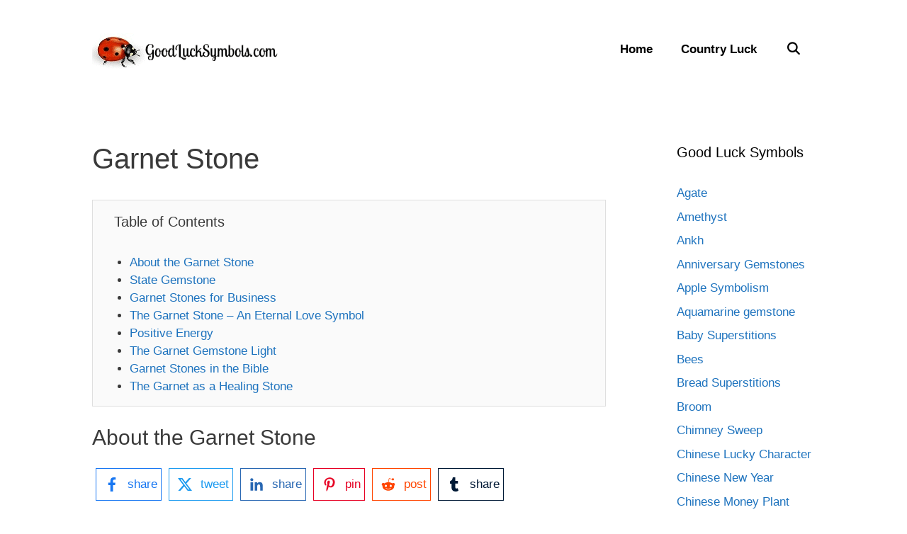

--- FILE ---
content_type: text/html; charset=UTF-8
request_url: https://goodlucksymbols.com/garnet-stone/
body_size: 38704
content:
<!DOCTYPE html>
<html lang="en-US">
<head><meta charset="UTF-8"><script>if(navigator.userAgent.match(/MSIE|Internet Explorer/i)||navigator.userAgent.match(/Trident\/7\..*?rv:11/i)){var href=document.location.href;if(!href.match(/[?&]nowprocket/)){if(href.indexOf("?")==-1){if(href.indexOf("#")==-1){document.location.href=href+"?nowprocket=1"}else{document.location.href=href.replace("#","?nowprocket=1#")}}else{if(href.indexOf("#")==-1){document.location.href=href+"&nowprocket=1"}else{document.location.href=href.replace("#","&nowprocket=1#")}}}}</script><script>(()=>{class RocketLazyLoadScripts{constructor(){this.v="2.0.4",this.userEvents=["keydown","keyup","mousedown","mouseup","mousemove","mouseover","mouseout","touchmove","touchstart","touchend","touchcancel","wheel","click","dblclick","input"],this.attributeEvents=["onblur","onclick","oncontextmenu","ondblclick","onfocus","onmousedown","onmouseenter","onmouseleave","onmousemove","onmouseout","onmouseover","onmouseup","onmousewheel","onscroll","onsubmit"]}async t(){this.i(),this.o(),/iP(ad|hone)/.test(navigator.userAgent)&&this.h(),this.u(),this.l(this),this.m(),this.k(this),this.p(this),this._(),await Promise.all([this.R(),this.L()]),this.lastBreath=Date.now(),this.S(this),this.P(),this.D(),this.O(),this.M(),await this.C(this.delayedScripts.normal),await this.C(this.delayedScripts.defer),await this.C(this.delayedScripts.async),await this.T(),await this.F(),await this.j(),await this.A(),window.dispatchEvent(new Event("rocket-allScriptsLoaded")),this.everythingLoaded=!0,this.lastTouchEnd&&await new Promise(t=>setTimeout(t,500-Date.now()+this.lastTouchEnd)),this.I(),this.H(),this.U(),this.W()}i(){this.CSPIssue=sessionStorage.getItem("rocketCSPIssue"),document.addEventListener("securitypolicyviolation",t=>{this.CSPIssue||"script-src-elem"!==t.violatedDirective||"data"!==t.blockedURI||(this.CSPIssue=!0,sessionStorage.setItem("rocketCSPIssue",!0))},{isRocket:!0})}o(){window.addEventListener("pageshow",t=>{this.persisted=t.persisted,this.realWindowLoadedFired=!0},{isRocket:!0}),window.addEventListener("pagehide",()=>{this.onFirstUserAction=null},{isRocket:!0})}h(){let t;function e(e){t=e}window.addEventListener("touchstart",e,{isRocket:!0}),window.addEventListener("touchend",function i(o){o.changedTouches[0]&&t.changedTouches[0]&&Math.abs(o.changedTouches[0].pageX-t.changedTouches[0].pageX)<10&&Math.abs(o.changedTouches[0].pageY-t.changedTouches[0].pageY)<10&&o.timeStamp-t.timeStamp<200&&(window.removeEventListener("touchstart",e,{isRocket:!0}),window.removeEventListener("touchend",i,{isRocket:!0}),"INPUT"===o.target.tagName&&"text"===o.target.type||(o.target.dispatchEvent(new TouchEvent("touchend",{target:o.target,bubbles:!0})),o.target.dispatchEvent(new MouseEvent("mouseover",{target:o.target,bubbles:!0})),o.target.dispatchEvent(new PointerEvent("click",{target:o.target,bubbles:!0,cancelable:!0,detail:1,clientX:o.changedTouches[0].clientX,clientY:o.changedTouches[0].clientY})),event.preventDefault()))},{isRocket:!0})}q(t){this.userActionTriggered||("mousemove"!==t.type||this.firstMousemoveIgnored?"keyup"===t.type||"mouseover"===t.type||"mouseout"===t.type||(this.userActionTriggered=!0,this.onFirstUserAction&&this.onFirstUserAction()):this.firstMousemoveIgnored=!0),"click"===t.type&&t.preventDefault(),t.stopPropagation(),t.stopImmediatePropagation(),"touchstart"===this.lastEvent&&"touchend"===t.type&&(this.lastTouchEnd=Date.now()),"click"===t.type&&(this.lastTouchEnd=0),this.lastEvent=t.type,t.composedPath&&t.composedPath()[0].getRootNode()instanceof ShadowRoot&&(t.rocketTarget=t.composedPath()[0]),this.savedUserEvents.push(t)}u(){this.savedUserEvents=[],this.userEventHandler=this.q.bind(this),this.userEvents.forEach(t=>window.addEventListener(t,this.userEventHandler,{passive:!1,isRocket:!0})),document.addEventListener("visibilitychange",this.userEventHandler,{isRocket:!0})}U(){this.userEvents.forEach(t=>window.removeEventListener(t,this.userEventHandler,{passive:!1,isRocket:!0})),document.removeEventListener("visibilitychange",this.userEventHandler,{isRocket:!0}),this.savedUserEvents.forEach(t=>{(t.rocketTarget||t.target).dispatchEvent(new window[t.constructor.name](t.type,t))})}m(){const t="return false",e=Array.from(this.attributeEvents,t=>"data-rocket-"+t),i="["+this.attributeEvents.join("],[")+"]",o="[data-rocket-"+this.attributeEvents.join("],[data-rocket-")+"]",s=(e,i,o)=>{o&&o!==t&&(e.setAttribute("data-rocket-"+i,o),e["rocket"+i]=new Function("event",o),e.setAttribute(i,t))};new MutationObserver(t=>{for(const n of t)"attributes"===n.type&&(n.attributeName.startsWith("data-rocket-")||this.everythingLoaded?n.attributeName.startsWith("data-rocket-")&&this.everythingLoaded&&this.N(n.target,n.attributeName.substring(12)):s(n.target,n.attributeName,n.target.getAttribute(n.attributeName))),"childList"===n.type&&n.addedNodes.forEach(t=>{if(t.nodeType===Node.ELEMENT_NODE)if(this.everythingLoaded)for(const i of[t,...t.querySelectorAll(o)])for(const t of i.getAttributeNames())e.includes(t)&&this.N(i,t.substring(12));else for(const e of[t,...t.querySelectorAll(i)])for(const t of e.getAttributeNames())this.attributeEvents.includes(t)&&s(e,t,e.getAttribute(t))})}).observe(document,{subtree:!0,childList:!0,attributeFilter:[...this.attributeEvents,...e]})}I(){this.attributeEvents.forEach(t=>{document.querySelectorAll("[data-rocket-"+t+"]").forEach(e=>{this.N(e,t)})})}N(t,e){const i=t.getAttribute("data-rocket-"+e);i&&(t.setAttribute(e,i),t.removeAttribute("data-rocket-"+e))}k(t){Object.defineProperty(HTMLElement.prototype,"onclick",{get(){return this.rocketonclick||null},set(e){this.rocketonclick=e,this.setAttribute(t.everythingLoaded?"onclick":"data-rocket-onclick","this.rocketonclick(event)")}})}S(t){function e(e,i){let o=e[i];e[i]=null,Object.defineProperty(e,i,{get:()=>o,set(s){t.everythingLoaded?o=s:e["rocket"+i]=o=s}})}e(document,"onreadystatechange"),e(window,"onload"),e(window,"onpageshow");try{Object.defineProperty(document,"readyState",{get:()=>t.rocketReadyState,set(e){t.rocketReadyState=e},configurable:!0}),document.readyState="loading"}catch(t){console.log("WPRocket DJE readyState conflict, bypassing")}}l(t){this.originalAddEventListener=EventTarget.prototype.addEventListener,this.originalRemoveEventListener=EventTarget.prototype.removeEventListener,this.savedEventListeners=[],EventTarget.prototype.addEventListener=function(e,i,o){o&&o.isRocket||!t.B(e,this)&&!t.userEvents.includes(e)||t.B(e,this)&&!t.userActionTriggered||e.startsWith("rocket-")||t.everythingLoaded?t.originalAddEventListener.call(this,e,i,o):(t.savedEventListeners.push({target:this,remove:!1,type:e,func:i,options:o}),"mouseenter"!==e&&"mouseleave"!==e||t.originalAddEventListener.call(this,e,t.savedUserEvents.push,o))},EventTarget.prototype.removeEventListener=function(e,i,o){o&&o.isRocket||!t.B(e,this)&&!t.userEvents.includes(e)||t.B(e,this)&&!t.userActionTriggered||e.startsWith("rocket-")||t.everythingLoaded?t.originalRemoveEventListener.call(this,e,i,o):t.savedEventListeners.push({target:this,remove:!0,type:e,func:i,options:o})}}J(t,e){this.savedEventListeners=this.savedEventListeners.filter(i=>{let o=i.type,s=i.target||window;return e!==o||t!==s||(this.B(o,s)&&(i.type="rocket-"+o),this.$(i),!1)})}H(){EventTarget.prototype.addEventListener=this.originalAddEventListener,EventTarget.prototype.removeEventListener=this.originalRemoveEventListener,this.savedEventListeners.forEach(t=>this.$(t))}$(t){t.remove?this.originalRemoveEventListener.call(t.target,t.type,t.func,t.options):this.originalAddEventListener.call(t.target,t.type,t.func,t.options)}p(t){let e;function i(e){return t.everythingLoaded?e:e.split(" ").map(t=>"load"===t||t.startsWith("load.")?"rocket-jquery-load":t).join(" ")}function o(o){function s(e){const s=o.fn[e];o.fn[e]=o.fn.init.prototype[e]=function(){return this[0]===window&&t.userActionTriggered&&("string"==typeof arguments[0]||arguments[0]instanceof String?arguments[0]=i(arguments[0]):"object"==typeof arguments[0]&&Object.keys(arguments[0]).forEach(t=>{const e=arguments[0][t];delete arguments[0][t],arguments[0][i(t)]=e})),s.apply(this,arguments),this}}if(o&&o.fn&&!t.allJQueries.includes(o)){const e={DOMContentLoaded:[],"rocket-DOMContentLoaded":[]};for(const t in e)document.addEventListener(t,()=>{e[t].forEach(t=>t())},{isRocket:!0});o.fn.ready=o.fn.init.prototype.ready=function(i){function s(){parseInt(o.fn.jquery)>2?setTimeout(()=>i.bind(document)(o)):i.bind(document)(o)}return"function"==typeof i&&(t.realDomReadyFired?!t.userActionTriggered||t.fauxDomReadyFired?s():e["rocket-DOMContentLoaded"].push(s):e.DOMContentLoaded.push(s)),o([])},s("on"),s("one"),s("off"),t.allJQueries.push(o)}e=o}t.allJQueries=[],o(window.jQuery),Object.defineProperty(window,"jQuery",{get:()=>e,set(t){o(t)}})}P(){const t=new Map;document.write=document.writeln=function(e){const i=document.currentScript,o=document.createRange(),s=i.parentElement;let n=t.get(i);void 0===n&&(n=i.nextSibling,t.set(i,n));const c=document.createDocumentFragment();o.setStart(c,0),c.appendChild(o.createContextualFragment(e)),s.insertBefore(c,n)}}async R(){return new Promise(t=>{this.userActionTriggered?t():this.onFirstUserAction=t})}async L(){return new Promise(t=>{document.addEventListener("DOMContentLoaded",()=>{this.realDomReadyFired=!0,t()},{isRocket:!0})})}async j(){return this.realWindowLoadedFired?Promise.resolve():new Promise(t=>{window.addEventListener("load",t,{isRocket:!0})})}M(){this.pendingScripts=[];this.scriptsMutationObserver=new MutationObserver(t=>{for(const e of t)e.addedNodes.forEach(t=>{"SCRIPT"!==t.tagName||t.noModule||t.isWPRocket||this.pendingScripts.push({script:t,promise:new Promise(e=>{const i=()=>{const i=this.pendingScripts.findIndex(e=>e.script===t);i>=0&&this.pendingScripts.splice(i,1),e()};t.addEventListener("load",i,{isRocket:!0}),t.addEventListener("error",i,{isRocket:!0}),setTimeout(i,1e3)})})})}),this.scriptsMutationObserver.observe(document,{childList:!0,subtree:!0})}async F(){await this.X(),this.pendingScripts.length?(await this.pendingScripts[0].promise,await this.F()):this.scriptsMutationObserver.disconnect()}D(){this.delayedScripts={normal:[],async:[],defer:[]},document.querySelectorAll("script[type$=rocketlazyloadscript]").forEach(t=>{t.hasAttribute("data-rocket-src")?t.hasAttribute("async")&&!1!==t.async?this.delayedScripts.async.push(t):t.hasAttribute("defer")&&!1!==t.defer||"module"===t.getAttribute("data-rocket-type")?this.delayedScripts.defer.push(t):this.delayedScripts.normal.push(t):this.delayedScripts.normal.push(t)})}async _(){await this.L();let t=[];document.querySelectorAll("script[type$=rocketlazyloadscript][data-rocket-src]").forEach(e=>{let i=e.getAttribute("data-rocket-src");if(i&&!i.startsWith("data:")){i.startsWith("//")&&(i=location.protocol+i);try{const o=new URL(i).origin;o!==location.origin&&t.push({src:o,crossOrigin:e.crossOrigin||"module"===e.getAttribute("data-rocket-type")})}catch(t){}}}),t=[...new Map(t.map(t=>[JSON.stringify(t),t])).values()],this.Y(t,"preconnect")}async G(t){if(await this.K(),!0!==t.noModule||!("noModule"in HTMLScriptElement.prototype))return new Promise(e=>{let i;function o(){(i||t).setAttribute("data-rocket-status","executed"),e()}try{if(navigator.userAgent.includes("Firefox/")||""===navigator.vendor||this.CSPIssue)i=document.createElement("script"),[...t.attributes].forEach(t=>{let e=t.nodeName;"type"!==e&&("data-rocket-type"===e&&(e="type"),"data-rocket-src"===e&&(e="src"),i.setAttribute(e,t.nodeValue))}),t.text&&(i.text=t.text),t.nonce&&(i.nonce=t.nonce),i.hasAttribute("src")?(i.addEventListener("load",o,{isRocket:!0}),i.addEventListener("error",()=>{i.setAttribute("data-rocket-status","failed-network"),e()},{isRocket:!0}),setTimeout(()=>{i.isConnected||e()},1)):(i.text=t.text,o()),i.isWPRocket=!0,t.parentNode.replaceChild(i,t);else{const i=t.getAttribute("data-rocket-type"),s=t.getAttribute("data-rocket-src");i?(t.type=i,t.removeAttribute("data-rocket-type")):t.removeAttribute("type"),t.addEventListener("load",o,{isRocket:!0}),t.addEventListener("error",i=>{this.CSPIssue&&i.target.src.startsWith("data:")?(console.log("WPRocket: CSP fallback activated"),t.removeAttribute("src"),this.G(t).then(e)):(t.setAttribute("data-rocket-status","failed-network"),e())},{isRocket:!0}),s?(t.fetchPriority="high",t.removeAttribute("data-rocket-src"),t.src=s):t.src="data:text/javascript;base64,"+window.btoa(unescape(encodeURIComponent(t.text)))}}catch(i){t.setAttribute("data-rocket-status","failed-transform"),e()}});t.setAttribute("data-rocket-status","skipped")}async C(t){const e=t.shift();return e?(e.isConnected&&await this.G(e),this.C(t)):Promise.resolve()}O(){this.Y([...this.delayedScripts.normal,...this.delayedScripts.defer,...this.delayedScripts.async],"preload")}Y(t,e){this.trash=this.trash||[];let i=!0;var o=document.createDocumentFragment();t.forEach(t=>{const s=t.getAttribute&&t.getAttribute("data-rocket-src")||t.src;if(s&&!s.startsWith("data:")){const n=document.createElement("link");n.href=s,n.rel=e,"preconnect"!==e&&(n.as="script",n.fetchPriority=i?"high":"low"),t.getAttribute&&"module"===t.getAttribute("data-rocket-type")&&(n.crossOrigin=!0),t.crossOrigin&&(n.crossOrigin=t.crossOrigin),t.integrity&&(n.integrity=t.integrity),t.nonce&&(n.nonce=t.nonce),o.appendChild(n),this.trash.push(n),i=!1}}),document.head.appendChild(o)}W(){this.trash.forEach(t=>t.remove())}async T(){try{document.readyState="interactive"}catch(t){}this.fauxDomReadyFired=!0;try{await this.K(),this.J(document,"readystatechange"),document.dispatchEvent(new Event("rocket-readystatechange")),await this.K(),document.rocketonreadystatechange&&document.rocketonreadystatechange(),await this.K(),this.J(document,"DOMContentLoaded"),document.dispatchEvent(new Event("rocket-DOMContentLoaded")),await this.K(),this.J(window,"DOMContentLoaded"),window.dispatchEvent(new Event("rocket-DOMContentLoaded"))}catch(t){console.error(t)}}async A(){try{document.readyState="complete"}catch(t){}try{await this.K(),this.J(document,"readystatechange"),document.dispatchEvent(new Event("rocket-readystatechange")),await this.K(),document.rocketonreadystatechange&&document.rocketonreadystatechange(),await this.K(),this.J(window,"load"),window.dispatchEvent(new Event("rocket-load")),await this.K(),window.rocketonload&&window.rocketonload(),await this.K(),this.allJQueries.forEach(t=>t(window).trigger("rocket-jquery-load")),await this.K(),this.J(window,"pageshow");const t=new Event("rocket-pageshow");t.persisted=this.persisted,window.dispatchEvent(t),await this.K(),window.rocketonpageshow&&window.rocketonpageshow({persisted:this.persisted})}catch(t){console.error(t)}}async K(){Date.now()-this.lastBreath>45&&(await this.X(),this.lastBreath=Date.now())}async X(){return document.hidden?new Promise(t=>setTimeout(t)):new Promise(t=>requestAnimationFrame(t))}B(t,e){return e===document&&"readystatechange"===t||(e===document&&"DOMContentLoaded"===t||(e===window&&"DOMContentLoaded"===t||(e===window&&"load"===t||e===window&&"pageshow"===t)))}static run(){(new RocketLazyLoadScripts).t()}}RocketLazyLoadScripts.run()})();</script>
	
	<meta name='robots' content='index, follow, max-image-preview:large, max-snippet:-1, max-video-preview:-1' />
<meta name="viewport" content="width=device-width, initial-scale=1">
	<!-- This site is optimized with the Yoast SEO Premium plugin v26.7 (Yoast SEO v26.7) - https://yoast.com/wordpress/plugins/seo/ -->
	<title>Garnet Stone - The Birthstone of January - Meaning and Symbolism</title>
<style id="wpr-usedcss">img:is([sizes=auto i],[sizes^="auto," i]){contain-intrinsic-size:3000px 1500px}.pt-cv-wrapper article,.pt-cv-wrapper aside,.pt-cv-wrapper footer,.pt-cv-wrapper header,.pt-cv-wrapper main,.pt-cv-wrapper nav,.pt-cv-wrapper section{display:block}.pt-cv-wrapper canvas,.pt-cv-wrapper progress,.pt-cv-wrapper video{display:inline-block;vertical-align:baseline}.pt-cv-wrapper [hidden],.pt-cv-wrapper template{display:none}.pt-cv-wrapper a{background-color:transparent}.pt-cv-wrapper a:active,.pt-cv-wrapper a:hover{outline:0}.pt-cv-wrapper h1{margin:.67em 0}.pt-cv-wrapper small{font-size:80%}.pt-cv-wrapper img{border:0}.pt-cv-wrapper svg:not(:root){overflow:hidden}.pt-cv-wrapper code{font-family:monospace,monospace;font-size:1em}.pt-cv-wrapper button,.pt-cv-wrapper input,.pt-cv-wrapper optgroup,.pt-cv-wrapper select,.pt-cv-wrapper textarea{color:inherit;font:inherit;margin:0}.pt-cv-wrapper button{overflow:visible}.pt-cv-wrapper button,.pt-cv-wrapper select{text-transform:none}.pt-cv-wrapper button,.pt-cv-wrapper html input[type=button],.pt-cv-wrapper input[type=submit]{-webkit-appearance:button;cursor:pointer}.pt-cv-wrapper button[disabled],.pt-cv-wrapper html input[disabled]{cursor:default}.pt-cv-wrapper button::-moz-focus-inner,.pt-cv-wrapper input::-moz-focus-inner{border:0;padding:0}.pt-cv-wrapper input{line-height:normal}.pt-cv-wrapper input[type=checkbox],.pt-cv-wrapper input[type=radio]{-webkit-box-sizing:border-box;-moz-box-sizing:border-box;box-sizing:border-box;padding:0}.pt-cv-wrapper input[type=number]::-webkit-inner-spin-button,.pt-cv-wrapper input[type=number]::-webkit-outer-spin-button{height:auto}.pt-cv-wrapper input[type=search]{-webkit-appearance:textfield;-webkit-box-sizing:content-box;-moz-box-sizing:content-box;box-sizing:content-box}.pt-cv-wrapper input[type=search]::-webkit-search-cancel-button,.pt-cv-wrapper input[type=search]::-webkit-search-decoration{-webkit-appearance:none}.pt-cv-wrapper fieldset{border:1px solid silver;margin:0 2px;padding:.35em .625em .75em}.pt-cv-wrapper legend{border:0;padding:0}.pt-cv-wrapper textarea{overflow:auto}.pt-cv-wrapper optgroup{font-weight:700}.pt-cv-wrapper table{border-collapse:collapse;border-spacing:0}.pt-cv-wrapper td,.pt-cv-wrapper th{padding:0}@media print{.pt-cv-wrapper *,.pt-cv-wrapper :after,.pt-cv-wrapper :before{background:0 0!important;color:#000!important;-webkit-box-shadow:none!important;box-shadow:none!important;text-shadow:none!important}.pt-cv-wrapper a,.pt-cv-wrapper a:visited{text-decoration:underline}.pt-cv-wrapper a[href]:after{content:" (" attr(href) ")"}.pt-cv-wrapper a[href^="#"]:after,.pt-cv-wrapper a[href^="javascript:"]:after{content:""}.pt-cv-wrapper thead{display:table-header-group}.pt-cv-wrapper img,.pt-cv-wrapper tr{page-break-inside:avoid}.pt-cv-wrapper img{max-width:100%!important}.pt-cv-wrapper h2,.pt-cv-wrapper h3,.pt-cv-wrapper p{orphans:3;widows:3}.pt-cv-wrapper h2,.pt-cv-wrapper h3{page-break-after:avoid}.pt-cv-wrapper .btn>.caret{border-top-color:#000!important}.pt-cv-wrapper .label{border:1px solid #000}.pt-cv-wrapper .table{border-collapse:collapse!important}.pt-cv-wrapper .table td,.pt-cv-wrapper .table th{background-color:#fff!important}}.pt-cv-wrapper .glyphicon{position:relative;top:1px;display:inline-block;font-family:'Glyphicons Halflings';font-style:normal;font-weight:400;line-height:1;-webkit-font-smoothing:antialiased;-moz-osx-font-smoothing:grayscale}.pt-cv-wrapper .glyphicon-plus:before{content:"\2b"}.pt-cv-wrapper .glyphicon-minus:before{content:"\2212"}.pt-cv-wrapper img{vertical-align:middle}.pt-cv-wrapper .carousel-inner>.item>a>img,.pt-cv-wrapper .carousel-inner>.item>img,.pt-cv-wrapper .thumbnail a>img,.pt-cv-wrapper .thumbnail>img{display:block;max-width:100%;height:auto}.pt-cv-wrapper [role=button]{cursor:pointer}.pt-cv-wrapper .container{margin-right:auto;margin-left:auto;padding-left:15px;padding-right:15px}@media(min-width:768px){.pt-cv-wrapper .container{width:750px}}@media(min-width:992px){.pt-cv-wrapper .container{width:970px}}@media(min-width:1200px){.pt-cv-wrapper .container{width:1170px}}.pt-cv-wrapper .col-md-3,.pt-cv-wrapper .col-md-4,.pt-cv-wrapper .col-sm-6,.pt-cv-wrapper .col-xs-12{position:relative;min-height:1px;padding-left:15px;padding-right:15px}.pt-cv-wrapper .col-xs-12{float:left}.pt-cv-wrapper .col-xs-12{width:100%}@media(min-width:768px){.pt-cv-wrapper .col-sm-6{float:left}.pt-cv-wrapper .col-sm-6{width:50%}}@media(min-width:992px){.pt-cv-wrapper .col-md-3,.pt-cv-wrapper .col-md-4{float:left}.pt-cv-wrapper .col-md-4{width:33.33333333%}.pt-cv-wrapper .col-md-3{width:25%}}.pt-cv-wrapper .btn{display:inline-block;margin-bottom:0;font-weight:400;text-align:center;vertical-align:middle;-ms-touch-action:manipulation;touch-action:manipulation;cursor:pointer;background-image:none;border:1px solid transparent;white-space:nowrap;padding:6px 12px;font-size:14px;line-height:1.42857143;border-radius:4px;-webkit-user-select:none;-moz-user-select:none;-ms-user-select:none;user-select:none}.pt-cv-wrapper .btn.active.focus,.pt-cv-wrapper .btn.active:focus,.pt-cv-wrapper .btn.focus,.pt-cv-wrapper .btn:active.focus,.pt-cv-wrapper .btn:active:focus,.pt-cv-wrapper .btn:focus{outline:dotted thin;outline:-webkit-focus-ring-color auto 5px;outline-offset:-2px}.pt-cv-wrapper .btn.focus,.pt-cv-wrapper .btn:focus,.pt-cv-wrapper .btn:hover{color:#333;text-decoration:none}.pt-cv-wrapper .btn.active,.pt-cv-wrapper .btn:active{outline:0;background-image:none;-webkit-box-shadow:inset 0 3px 5px rgba(0,0,0,.125);box-shadow:inset 0 3px 5px rgba(0,0,0,.125)}.pt-cv-wrapper .btn.disabled,.pt-cv-wrapper .btn[disabled],.pt-cv-wrapper fieldset[disabled] .btn{cursor:not-allowed;opacity:.65;-webkit-box-shadow:none;box-shadow:none}.pt-cv-wrapper a.btn.disabled,.pt-cv-wrapper fieldset[disabled] a.btn{pointer-events:none}.pt-cv-wrapper .btn-success{color:#fff;background-color:#5cb85c;border-color:#4cae4c}.pt-cv-wrapper .btn-success.focus,.pt-cv-wrapper .btn-success:focus{color:#fff;background-color:#449d44;border-color:#255625}.pt-cv-wrapper .btn-success.active,.pt-cv-wrapper .btn-success:active,.pt-cv-wrapper .btn-success:hover,.pt-cv-wrapper .open>.dropdown-toggle.btn-success{color:#fff;background-color:#449d44;border-color:#398439}.pt-cv-wrapper .btn-success.active.focus,.pt-cv-wrapper .btn-success.active:focus,.pt-cv-wrapper .btn-success.active:hover,.pt-cv-wrapper .btn-success:active.focus,.pt-cv-wrapper .btn-success:active:focus,.pt-cv-wrapper .btn-success:active:hover,.pt-cv-wrapper .open>.dropdown-toggle.btn-success.focus,.pt-cv-wrapper .open>.dropdown-toggle.btn-success:focus,.pt-cv-wrapper .open>.dropdown-toggle.btn-success:hover{color:#fff;background-color:#398439;border-color:#255625}.pt-cv-wrapper .btn-success.active,.pt-cv-wrapper .btn-success:active,.pt-cv-wrapper .open>.dropdown-toggle.btn-success{background-image:none}.pt-cv-wrapper .btn-success.disabled,.pt-cv-wrapper .btn-success.disabled.active,.pt-cv-wrapper .btn-success.disabled.focus,.pt-cv-wrapper .btn-success.disabled:active,.pt-cv-wrapper .btn-success.disabled:focus,.pt-cv-wrapper .btn-success.disabled:hover,.pt-cv-wrapper .btn-success[disabled],.pt-cv-wrapper .btn-success[disabled].active,.pt-cv-wrapper .btn-success[disabled].focus,.pt-cv-wrapper .btn-success[disabled]:active,.pt-cv-wrapper .btn-success[disabled]:focus,.pt-cv-wrapper .btn-success[disabled]:hover,.pt-cv-wrapper fieldset[disabled] .btn-success,.pt-cv-wrapper fieldset[disabled] .btn-success.active,.pt-cv-wrapper fieldset[disabled] .btn-success.focus,.pt-cv-wrapper fieldset[disabled] .btn-success:active,.pt-cv-wrapper fieldset[disabled] .btn-success:focus,.pt-cv-wrapper fieldset[disabled] .btn-success:hover{background-color:#5cb85c;border-color:#4cae4c}.pt-cv-wrapper .btn-danger{color:#fff;background-color:#d9534f;border-color:#d43f3a}.pt-cv-wrapper .btn-danger.focus,.pt-cv-wrapper .btn-danger:focus{color:#fff;background-color:#c9302c;border-color:#761c19}.pt-cv-wrapper .btn-danger.active,.pt-cv-wrapper .btn-danger:active,.pt-cv-wrapper .btn-danger:hover,.pt-cv-wrapper .open>.dropdown-toggle.btn-danger{color:#fff;background-color:#c9302c;border-color:#ac2925}.pt-cv-wrapper .btn-danger.active.focus,.pt-cv-wrapper .btn-danger.active:focus,.pt-cv-wrapper .btn-danger.active:hover,.pt-cv-wrapper .btn-danger:active.focus,.pt-cv-wrapper .btn-danger:active:focus,.pt-cv-wrapper .btn-danger:active:hover,.pt-cv-wrapper .open>.dropdown-toggle.btn-danger.focus,.pt-cv-wrapper .open>.dropdown-toggle.btn-danger:focus,.pt-cv-wrapper .open>.dropdown-toggle.btn-danger:hover{color:#fff;background-color:#ac2925;border-color:#761c19}.pt-cv-wrapper .btn-danger.active,.pt-cv-wrapper .btn-danger:active,.pt-cv-wrapper .open>.dropdown-toggle.btn-danger{background-image:none}.pt-cv-wrapper .btn-danger.disabled,.pt-cv-wrapper .btn-danger.disabled.active,.pt-cv-wrapper .btn-danger.disabled.focus,.pt-cv-wrapper .btn-danger.disabled:active,.pt-cv-wrapper .btn-danger.disabled:focus,.pt-cv-wrapper .btn-danger.disabled:hover,.pt-cv-wrapper .btn-danger[disabled],.pt-cv-wrapper .btn-danger[disabled].active,.pt-cv-wrapper .btn-danger[disabled].focus,.pt-cv-wrapper .btn-danger[disabled]:active,.pt-cv-wrapper .btn-danger[disabled]:focus,.pt-cv-wrapper .btn-danger[disabled]:hover,.pt-cv-wrapper fieldset[disabled] .btn-danger,.pt-cv-wrapper fieldset[disabled] .btn-danger.active,.pt-cv-wrapper fieldset[disabled] .btn-danger.focus,.pt-cv-wrapper fieldset[disabled] .btn-danger:active,.pt-cv-wrapper fieldset[disabled] .btn-danger:focus,.pt-cv-wrapper fieldset[disabled] .btn-danger:hover{background-color:#d9534f;border-color:#d43f3a}.pt-cv-wrapper .btn-sm{padding:5px 10px;font-size:12px;line-height:1.5;border-radius:3px}.pt-cv-wrapper .fade{opacity:0;-webkit-transition:opacity .15s linear;-o-transition:opacity .15s linear;transition:opacity .15s linear}.pt-cv-wrapper .fade.in{opacity:1}.pt-cv-wrapper .collapse{display:none}.pt-cv-wrapper .collapse.in{display:block}.pt-cv-wrapper tr.collapse.in{display:table-row}.pt-cv-wrapper tbody.collapse.in{display:table-row-group}.pt-cv-wrapper .collapsing{position:relative;height:0;overflow:hidden;-webkit-transition-property:height,visibility;-o-transition-property:height,visibility;transition-property:height,visibility;-webkit-transition-duration:.35s;-o-transition-duration:.35s;transition-duration:.35s;-webkit-transition-timing-function:ease;-o-transition-timing-function:ease;transition-timing-function:ease}.pt-cv-wrapper .caret{display:inline-block;width:0;height:0;margin-left:2px;vertical-align:middle;border-top:4px dashed;border-right:4px solid transparent;border-left:4px solid transparent}.pt-cv-wrapper .dropdown{position:relative}.pt-cv-wrapper .dropdown-toggle:focus{outline:0}.pt-cv-wrapper .dropdown-menu{position:absolute;top:100%;left:0;z-index:1000;display:none;float:left;min-width:160px;padding:5px 0;margin:2px 0 0;list-style:none;font-size:14px;text-align:left;background-color:#fff;border:1px solid #ccc;border:1px solid rgba(0,0,0,.15);border-radius:4px;-webkit-box-shadow:0 6px 12px rgba(0,0,0,.175);box-shadow:0 6px 12px rgba(0,0,0,.175);-webkit-background-clip:padding-box;background-clip:padding-box}.pt-cv-wrapper .dropdown-menu>li>a{display:block;padding:3px 20px;clear:both;font-weight:400;line-height:1.42857143;color:#333;white-space:nowrap}.pt-cv-wrapper .dropdown-menu>li>a:focus,.pt-cv-wrapper .dropdown-menu>li>a:hover{text-decoration:none;color:#262626;background-color:#f5f5f5}.pt-cv-wrapper .dropdown-menu>.active>a,.pt-cv-wrapper .dropdown-menu>.active>a:focus,.pt-cv-wrapper .dropdown-menu>.active>a:hover{color:#fff;text-decoration:none;outline:0;background-color:#337ab7}.pt-cv-wrapper .dropdown-menu>.disabled>a,.pt-cv-wrapper .dropdown-menu>.disabled>a:focus,.pt-cv-wrapper .dropdown-menu>.disabled>a:hover{color:#777}.pt-cv-wrapper .dropdown-menu>.disabled>a:focus,.pt-cv-wrapper .dropdown-menu>.disabled>a:hover{text-decoration:none;background-color:transparent;background-image:none;cursor:not-allowed}.pt-cv-wrapper .open>.dropdown-menu{display:block}.pt-cv-wrapper .open>a{outline:0}.pt-cv-wrapper .dropdown-backdrop{position:fixed;left:0;right:0;bottom:0;top:0;z-index:990}.pt-cv-wrapper .btn-group{position:relative;display:inline-block;vertical-align:middle}.pt-cv-wrapper .btn-group>.btn{position:relative;float:left}.pt-cv-wrapper .btn-group>.btn.active,.pt-cv-wrapper .btn-group>.btn:active,.pt-cv-wrapper .btn-group>.btn:focus,.pt-cv-wrapper .btn-group>.btn:hover{z-index:2}.pt-cv-wrapper .btn-group .btn+.btn,.pt-cv-wrapper .btn-group .btn+.btn-group,.pt-cv-wrapper .btn-group .btn-group+.btn,.pt-cv-wrapper .btn-group .btn-group+.btn-group{margin-left:-1px}.pt-cv-wrapper .btn-group>.btn:not(:first-child):not(:last-child):not(.dropdown-toggle){border-radius:0}.pt-cv-wrapper .btn-group>.btn:first-child{margin-left:0}.pt-cv-wrapper .btn-group>.btn:first-child:not(:last-child):not(.dropdown-toggle){border-bottom-right-radius:0;border-top-right-radius:0}.pt-cv-wrapper .btn-group>.btn:last-child:not(:first-child),.pt-cv-wrapper .btn-group>.dropdown-toggle:not(:first-child){border-bottom-left-radius:0;border-top-left-radius:0}.pt-cv-wrapper .btn-group>.btn-group{float:left}.pt-cv-wrapper .btn-group>.btn-group:not(:first-child):not(:last-child)>.btn{border-radius:0}.pt-cv-wrapper .btn-group>.btn-group:first-child:not(:last-child)>.btn:last-child,.pt-cv-wrapper .btn-group>.btn-group:first-child:not(:last-child)>.dropdown-toggle{border-bottom-right-radius:0;border-top-right-radius:0}.pt-cv-wrapper .btn-group>.btn-group:last-child:not(:first-child)>.btn:first-child{border-bottom-left-radius:0;border-top-left-radius:0}.pt-cv-wrapper .btn-group .dropdown-toggle:active,.pt-cv-wrapper .btn-group.open .dropdown-toggle{outline:0}.pt-cv-wrapper .btn-group>.btn+.dropdown-toggle{padding-left:8px;padding-right:8px}.pt-cv-wrapper .btn-group.open .dropdown-toggle{-webkit-box-shadow:inset 0 3px 5px rgba(0,0,0,.125);box-shadow:inset 0 3px 5px rgba(0,0,0,.125)}.pt-cv-wrapper .btn .caret{margin-left:0}.pt-cv-wrapper .nav{margin-bottom:0;padding-left:0;list-style:none}.pt-cv-wrapper .nav>li{position:relative;display:block}.pt-cv-wrapper .nav>li>a{position:relative;display:block;padding:10px 15px}.pt-cv-wrapper .nav>li>a:focus,.pt-cv-wrapper .nav>li>a:hover{text-decoration:none;background-color:#eee}.pt-cv-wrapper .nav>li.disabled>a{color:#777}.pt-cv-wrapper .nav>li.disabled>a:focus,.pt-cv-wrapper .nav>li.disabled>a:hover{color:#777;text-decoration:none;background-color:transparent;cursor:not-allowed}.pt-cv-wrapper .nav .open>a,.pt-cv-wrapper .nav .open>a:focus,.pt-cv-wrapper .nav .open>a:hover{background-color:#eee;border-color:#337ab7}.pt-cv-wrapper .nav>li>a>img{max-width:none}.pt-cv-wrapper .pagination{display:inline-block;padding-left:0;margin:20px 0;border-radius:4px}.pt-cv-wrapper .pagination>li{display:inline}.pt-cv-wrapper .pagination>li>a,.pt-cv-wrapper .pagination>li>span{position:relative;float:left;padding:6px 12px;line-height:1.42857143;text-decoration:none;color:#337ab7;background-color:#fff;border:1px solid #ddd;margin-left:-1px}.pt-cv-wrapper .pagination>li:first-child>a,.pt-cv-wrapper .pagination>li:first-child>span{margin-left:0;border-bottom-left-radius:4px;border-top-left-radius:4px}.pt-cv-wrapper .pagination>li:last-child>a,.pt-cv-wrapper .pagination>li:last-child>span{border-bottom-right-radius:4px;border-top-right-radius:4px}.pt-cv-wrapper .pagination>li>a:focus,.pt-cv-wrapper .pagination>li>a:hover,.pt-cv-wrapper .pagination>li>span:focus,.pt-cv-wrapper .pagination>li>span:hover{z-index:3;color:#23527c;background-color:#eee;border-color:#ddd}.pt-cv-wrapper .pagination>.active>a,.pt-cv-wrapper .pagination>.active>a:focus,.pt-cv-wrapper .pagination>.active>a:hover,.pt-cv-wrapper .pagination>.active>span,.pt-cv-wrapper .pagination>.active>span:focus,.pt-cv-wrapper .pagination>.active>span:hover{z-index:2;color:#fff;background-color:#337ab7;border-color:#337ab7;cursor:default}.pt-cv-wrapper .pagination>.disabled>a,.pt-cv-wrapper .pagination>.disabled>a:focus,.pt-cv-wrapper .pagination>.disabled>a:hover,.pt-cv-wrapper .pagination>.disabled>span,.pt-cv-wrapper .pagination>.disabled>span:focus,.pt-cv-wrapper .pagination>.disabled>span:hover{color:#777;background-color:#fff;border-color:#ddd;cursor:not-allowed}.pt-cv-wrapper .pagination-lg>li>a,.pt-cv-wrapper .pagination-lg>li>span{padding:10px 16px;font-size:18px;line-height:1.3333333}.pt-cv-wrapper .pagination-lg>li:first-child>a,.pt-cv-wrapper .pagination-lg>li:first-child>span{border-bottom-left-radius:6px;border-top-left-radius:6px}.pt-cv-wrapper .pagination-lg>li:last-child>a,.pt-cv-wrapper .pagination-lg>li:last-child>span{border-bottom-right-radius:6px;border-top-right-radius:6px}.pt-cv-wrapper .pagination-sm>li>a,.pt-cv-wrapper .pagination-sm>li>span{padding:5px 10px;font-size:12px;line-height:1.5}.pt-cv-wrapper .pagination-sm>li:first-child>a,.pt-cv-wrapper .pagination-sm>li:first-child>span{border-bottom-left-radius:3px;border-top-left-radius:3px}.pt-cv-wrapper .pagination-sm>li:last-child>a,.pt-cv-wrapper .pagination-sm>li:last-child>span{border-bottom-right-radius:3px;border-top-right-radius:3px}.pt-cv-wrapper .thumbnail{display:block;padding:4px;margin-bottom:20px;line-height:1.42857143;background-color:#fff;border:1px solid #ddd;border-radius:4px;-webkit-transition:border .2s ease-in-out;-o-transition:border .2s ease-in-out;transition:border .2s ease-in-out}.pt-cv-wrapper .thumbnail a>img,.pt-cv-wrapper .thumbnail>img{margin-left:auto;margin-right:auto}.pt-cv-wrapper a.thumbnail.active,.pt-cv-wrapper a.thumbnail:focus,.pt-cv-wrapper a.thumbnail:hover{border-color:#337ab7}.pt-cv-wrapper .thumbnail .caption{padding:9px;color:#333}.pt-cv-wrapper .pt-cv-carousel{position:relative}.pt-cv-wrapper .carousel-inner{position:relative;overflow:hidden;width:100%}.pt-cv-wrapper .carousel-inner>.item{display:none;position:relative;-webkit-transition:left .6s ease-in-out;-o-transition:left .6s ease-in-out;transition:.6s ease-in-out left}.pt-cv-wrapper .carousel-inner>.item>a>img,.pt-cv-wrapper .carousel-inner>.item>img{line-height:1}@media all and (transform-3d),(-webkit-transform-3d){.pt-cv-wrapper .carousel-inner>.item{-webkit-transition:-webkit-transform .6s ease-in-out;-o-transition:-o-transform .6s ease-in-out;transition:transform .6s ease-in-out;-webkit-backface-visibility:hidden;backface-visibility:hidden;-webkit-perspective:1000px;perspective:1000px}.pt-cv-wrapper .carousel-inner>.item.active.right,.pt-cv-wrapper .carousel-inner>.item.next{-webkit-transform:translate3d(100%,0,0);transform:translate3d(100%,0,0);left:0}.pt-cv-wrapper .carousel-inner>.item.active.left,.pt-cv-wrapper .carousel-inner>.item.prev{-webkit-transform:translate3d(-100%,0,0);transform:translate3d(-100%,0,0);left:0}.pt-cv-wrapper .carousel-inner>.item.active,.pt-cv-wrapper .carousel-inner>.item.next.left,.pt-cv-wrapper .carousel-inner>.item.prev.right{-webkit-transform:translate3d(0,0,0);transform:translate3d(0,0,0);left:0}}.pt-cv-wrapper .carousel-inner>.active,.pt-cv-wrapper .carousel-inner>.next,.pt-cv-wrapper .carousel-inner>.prev{display:block}.pt-cv-wrapper .carousel-inner>.active{left:0}.pt-cv-wrapper .carousel-inner>.next,.pt-cv-wrapper .carousel-inner>.prev{position:absolute;top:0;width:100%}.pt-cv-wrapper .carousel-inner>.next{left:100%}.pt-cv-wrapper .carousel-inner>.prev{left:-100%}.pt-cv-wrapper .carousel-inner>.next.left,.pt-cv-wrapper .carousel-inner>.prev.right{left:0}.pt-cv-wrapper .carousel-inner>.active.left{left:-100%}.pt-cv-wrapper .carousel-inner>.active.right{left:100%}.pt-cv-wrapper .pt-cv-carousel-indicators{position:absolute;bottom:10px;left:50%;z-index:15;width:60%;margin-left:-30%;padding-left:0;list-style:none;text-align:center}.pt-cv-wrapper .pt-cv-carousel-indicators li{display:inline-block;width:10px;height:10px;margin:1px;text-indent:-999px;border:1px solid #fff;border-radius:10px;cursor:pointer;background-color:transparent}.pt-cv-wrapper .pt-cv-carousel-indicators .active{margin:0;width:12px;height:12px;background-color:#fff}@media screen and (min-width:768px){.pt-cv-wrapper .pt-cv-carousel-indicators{bottom:20px}}.pt-cv-wrapper .container:after,.pt-cv-wrapper .container:before,.pt-cv-wrapper .nav:after,.pt-cv-wrapper .nav:before{content:" ";display:table}.pt-cv-wrapper .container:after,.pt-cv-wrapper .nav:after{clear:both}.pt-cv-wrapper .hide{display:none!important}.pt-cv-wrapper .show{display:block!important}.pt-cv-wrapper .hidden{display:none!important}.pt-cv-wrapper h1,.pt-cv-wrapper h2,.pt-cv-wrapper h3{font-family:inherit;font-weight:500;line-height:1.1;color:inherit}.pt-cv-view *,.pt-cv-view :after,.pt-cv-view :before{-webkit-box-sizing:border-box!important;-moz-box-sizing:border-box!important;box-sizing:border-box!important}.pt-cv-view{position:relative;clear:both}.pt-cv-view:after{clear:both;content:'';display:block}.pt-cv-page{position:relative}.pt-cv-colsys{margin-left:-15px;margin-right:-15px}@media (min-width:768px) and (max-width:991px){.pt-cv-colsys .col-sm-6:nth-child(odd){clear:left!important}}@media (min-width:992px){.pt-cv-colsys [data-cvc="3"] .col-md-4:nth-child(3n+1),.pt-cv-colsys [data-cvc="4"] .col-md-3:nth-child(4n+1){clear:left!important}.pt-cv-colsys [data-cvc="5"] .pt-cv-content-item{width:20%}.pt-cv-colsys [data-cvc="8"] .pt-cv-content-item{width:12.5%}.pt-cv-colsys [data-cvc="10"] .pt-cv-content-item{width:10%}.pt-cv-colsys [data-cvc="11"] .pt-cv-content-item{width:9.09090909%}#pt-cv-view-9434b6dp7q .pt-cv-pinmas{height:470px}}.pt-cv-colsys .pt-cv-content-item{flex:none;max-width:initial}.pt-cv-view a,.pt-cv-wrapper .btn{text-decoration:none;outline:0!important;font-style:normal}.pt-cv-view:not(.iscvblock) a,.pt-cv-wrapper .pt-cv-view:not(.iscvblock) .btn{text-decoration:none!important}.pt-cv-readmore{color:#fff;margin:10px 0;max-width:100%}.pt-cv-content-item{padding-bottom:15px;position:relative;overflow:hidden}.pt-cv-view .pt-cv-content-item>*{margin-bottom:10px}.pt-cv-title{margin-top:0!important}.pt-cv-view .pt-cv-title{margin-bottom:10px}.pt-cv-title a{font-weight:600;border-bottom:none}.pt-cv-thumbnail{height:auto;max-width:100%!important;margin-top:0!important;margin-bottom:10px!important;min-width:inherit!important}.pt-cv-content,.pt-cv-content *{font-weight:400}.pt-cv-view+.pagination{float:left;margin:0 auto!important}.pt-cv-view+.pagination>li{background:0 0!important}.pt-cv-view+.pagination>li>a{cursor:pointer}.pt-cv-wrapper .pagination>li:first-child>a,.pt-cv-wrapper .pagination>li:first-child>span,.pt-cv-wrapper .pagination>li:last-child>a,.pt-cv-wrapper .pagination>li:last-child>span{border-radius:0}.pt-cv-view .collapse{display:none;visibility:hidden}.pt-cv-view .collapse.in{display:block;visibility:visible;overflow:auto}.pt-cv-view .pt-cv-carousel-indicators{bottom:-15px;margin-bottom:4px}.pt-cv-view .pt-cv-carousel-indicators li{background:#cecece;border:1px solid #cecece;margin:0}.pt-cv-view .pt-cv-carousel-indicators li.active{background:#428bca;border:1px solid #428bca}.pt-cv-view .panel{margin-bottom:20px;background-color:#fff;border:1px solid transparent;border-radius:4px;-webkit-box-shadow:0 1px 1px rgba(0,0,0,.05);box-shadow:0 1px 1px rgba(0,0,0,.05)}.pt-cv-wrapper [class*=pt-cv-] a{box-shadow:none}.pt-cv-view p:empty{display:none}@media print{.pt-cv-view a[href]:after{content:none!important}.pt-cv-view .collapse{display:block!important;height:auto!important;visibility:visible!important}}#cvpboxOverlay,#cvpboxWrapper,#cvpcolorbox{position:absolute;top:0;left:0;z-index:9999}#cvpboxWrapper{max-width:none}#cvpboxOverlay{position:fixed;width:100%;height:100%}#cvpboxBottomLeft,#cvpboxMiddleLeft{clear:left}#cvpboxContent{position:relative}#cvpboxTitle{margin:0}#cvpboxLoadingGraphic,#cvpboxLoadingOverlay{position:absolute;top:0;left:0;width:100%;height:100%}#cvpboxNext,#cvpboxPrevious,#cvpboxSlideshow{cursor:pointer}#cvpboxContent,#cvpcolorbox{box-sizing:content-box;-moz-box-sizing:content-box;-webkit-box-sizing:content-box}#cvpboxOverlay{background:#000}#cvpcolorbox{outline:0}#cvpboxContent{margin:20px}#cvpboxTitle{position:absolute;left:4px;color:#ccc}#cvpboxCurrent{position:absolute;top:-20px;right:20px;color:#ccc}#cvpboxLoadingGraphic{background:url([data-uri]) center center no-repeat}#cvpboxNext,#cvpboxPrevious,#cvpboxSlideshow{border:0;padding:0;margin:0;overflow:visible;width:auto;background:0}#cvpboxNext:active,#cvpboxPrevious:active,#cvpboxSlideshow:active{outline:0}#cvpboxSlideshow{position:absolute;top:-20px;right:90px;color:#fff}#cvpboxNext,#cvpboxPrevious{position:absolute;top:50%;margin-top:-32px;width:45px;height:60px;text-indent:-9999px;opacity:.6}#cvpboxNext:hover,#cvpboxPrevious:hover{opacity:1}#cvpboxNext,#cvpboxPrevious{background-image:url([data-uri]);background-repeat:no-repeat}#cvpboxPrevious{left:5px;background-position:top left}#cvpboxNext{right:5px;background-position:top right}#cvpcolorbox button{color:#000}.jqui-helper-clearfix:after,.jqui-helper-clearfix:before{content:"";display:table;border-collapse:collapse}.jqui-helper-clearfix:after{clear:both}.jqui-state-disabled{cursor:default!important;pointer-events:none}.jqui-icon{display:inline-block;vertical-align:middle;margin-top:-.25em;position:relative;text-indent:-99999px;overflow:hidden;background-repeat:no-repeat}.jqui-datepicker-multi .jqui-datepicker-buttonpane{clear:left}.jqui-datepicker-row-break{clear:both;width:100%;font-size:0}.jqui-datepicker-rtl{direction:rtl}.jqui-datepicker-rtl .jqui-datepicker-prev{right:2px;left:auto}.jqui-datepicker-rtl .jqui-datepicker-next{left:2px;right:auto}.jqui-datepicker-rtl .jqui-datepicker-buttonpane{clear:right}.jqui-datepicker-rtl .jqui-datepicker-buttonpane button{float:left}.jqui-datepicker-rtl .jqui-datepicker-buttonpane button.jqui-datepicker-current{float:right}.jqui-widget-content{border:1px solid #eee;background:#fff;color:#333}.jqui-widget-content a{color:#333}.jqui-widget-header{background:#607d8b;color:#fff;font-weight:700}.jqui-widget-header a{color:#fff}.jqui-state-default,.jqui-widget-content .jqui-state-default,.jqui-widget-header .jqui-state-default{border:1px solid #d8dcdf;background:#eee;font-weight:700;color:#004276}.jqui-state-default a,.jqui-state-default a:link,.jqui-state-default a:visited{color:#004276;text-decoration:none}.jqui-state-hover,.jqui-widget-content .jqui-state-hover,.jqui-widget-header .jqui-state-hover{border:1px solid #cdd5da;background:#50dcef;font-weight:700;color:#111}.jqui-state-hover a,.jqui-state-hover a:hover,.jqui-state-hover a:link,.jqui-state-hover a:visited{color:#111;text-decoration:none}.jqui-state-active,.jqui-widget-content .jqui-state-active,.jqui-widget-header .jqui-state-active{border:1px solid #eee;background:#fff;font-weight:700;color:#c00}.jqui-state-active a,.jqui-state-active a:link,.jqui-state-active a:visited{color:#c00;text-decoration:none}.jqui-state-highlight,.jqui-widget-content .jqui-state-highlight,.jqui-widget-header .jqui-state-highlight{border:1px solid #fcd3a1;background:#fbf8ee;color:#444}.jqui-state-highlight a,.jqui-widget-content .jqui-state-highlight a,.jqui-widget-header .jqui-state-highlight a{color:#444}.jqui-priority-primary,.jqui-widget-content .jqui-priority-primary,.jqui-widget-header .jqui-priority-primary{font-weight:700}.jqui-priority-secondary,.jqui-widget-content .jqui-priority-secondary,.jqui-widget-header .jqui-priority-secondary{opacity:.7;-ms-filter:"alpha(opacity=70)";font-weight:400}.jqui-state-disabled,.jqui-widget-content .jqui-state-disabled,.jqui-widget-header .jqui-state-disabled{opacity:.35;-ms-filter:"alpha(opacity=35)";background-image:none}.jqui-state-disabled .jqui-icon{-ms-filter:"alpha(opacity=35)"}.jqui-icon{width:16px;height:16px}.irs{position:relative;display:block;-webkit-touch-callout:none;-webkit-user-select:none;-khtml-user-select:none;-moz-user-select:none;-ms-user-select:none;user-select:none}.irs-line{position:relative;display:block;overflow:hidden;outline:0!important}.irs-line-left,.irs-line-mid,.irs-line-right{position:absolute;display:block;top:0}.irs-line-left{left:0;width:11%}.irs-line-mid{left:9%;width:82%}.irs-line-right{right:0;width:11%}.irs-bar{position:absolute;display:block;left:0;width:0}.irs-bar-edge{position:absolute;display:block;top:0;left:0}.irs-shadow{position:absolute;display:none;left:0;width:0}.irs-slider{position:absolute;display:block;cursor:default;z-index:1}.irs-slider.type_last{z-index:2}.irs-min{position:absolute;display:block;left:0;cursor:default}.irs-max{position:absolute;display:block;right:0;cursor:default}.irs-from,.irs-single,.irs-to{position:absolute;display:block;top:0;left:0;cursor:default;white-space:nowrap}.irs-grid{position:absolute;display:none;bottom:0;left:0;width:100%;height:20px}.irs-with-grid .irs-grid{display:block}.irs-disable-mask{position:absolute;display:block;top:0;left:-1%;width:102%;height:100%;cursor:default;background:0 0;z-index:2}.irs-disabled{opacity:.4}.irs-hidden-input{position:absolute!important;display:block!important;top:0!important;left:0!important;width:0!important;height:0!important;font-size:0!important;line-height:0!important;padding:0!important;margin:0!important;outline:0!important;z-index:-9999!important;background:0 0!important;border-style:solid!important;border-color:transparent!important}.irs{height:55px}.irs-with-grid{height:75px}.irs-line{height:8px;top:33px;background:#eee;background:linear-gradient(to bottom,#ddd -50%,#fff 150%);border:1px solid #ccc;border-radius:16px;-moz-border-radius:16px;cursor:pointer}.irs-line-left,.irs-line-mid,.irs-line-right{height:6px}.irs-bar{height:8px;top:33px;background:#20b426;cursor:pointer}.irs-bar-edge{height:8px;top:33px;width:14px;border:1px solid #20b426;border-right:0;background:#20b426;border-radius:16px 0 0 16px;-moz-border-radius:16px 0 0 16px}.irs-shadow{height:2px;top:38px;background:#000;opacity:.3;border-radius:5px;-moz-border-radius:5px}.irs-slider{top:28px;width:18px;height:18px;border:1px solid #aaa;background:#ddd;background:linear-gradient(to bottom,#fff 0,#eaeaea 0,#fff 100%);border-radius:18px;-moz-border-radius:18px;cursor:pointer}.irs-slider.state_hover,.irs-slider:hover{background:#fff}.irs-max,.irs-min{color:#333;font-size:12px;line-height:1.333;text-shadow:none;top:0;padding:1px 5px;background:rgba(0,0,0,.1);border-radius:3px;-moz-border-radius:3px}.lt-ie9 .irs-max,.lt-ie9 .irs-min{background:#ccc}.irs-from,.irs-single,.irs-to{color:#fff;font-size:14px;line-height:1.333;text-shadow:none;padding:1px 5px;background:#20b426;border-radius:3px;-moz-border-radius:3px}.lt-ie9 .irs-from,.lt-ie9 .irs-single,.lt-ie9 .irs-to{background:#999}.irs-grid{height:18px}.pt-cv-pinterest .pt-cv-page:not(.cvpshuffled){opacity:0}.pt-cv-pinterest{margin-left:-9px;margin-right:-9px}.pt-cv-pinterest .pt-cv-content-item{padding-left:10px;padding-right:10px;padding-bottom:10px}.pt-cv-pinterest .pt-cv-pinmas{background:#fff;margin-bottom:0;display:inline-block;overflow:hidden;width:100%}.pt-cv-pinterest *{margin-bottom:0}.pt-cv-pinterest.pt-cv-shadow .pt-cv-pinmas{border-top:1px solid rgba(0,0,0,.1);box-shadow:0 2px 5px rgba(0,0,0,.15)}.pt-cv-pinterest.pt-cv-shadow .pt-cv-pinmas:hover{box-shadow:0 5px 10px rgba(0,0,0,.15)}.pt-cv-pinterest:not(.pt-cv-no-bb) .pt-cv-pinmas>*{border-bottom:1px solid rgba(0,0,0,.1)}.pt-cv-pinterest:not(.pt-cv-no-bb) .pt-cv-pinmas>:empty,.pt-cv-pinterest:not(.pt-cv-no-bb) .pt-cv-pinmas>:last-child{border-bottom:none}.pt-cv-pinmas>.pt-cv-rmwrap,.pt-cv-pinterest .pt-cv-content,.pt-cv-pinterest .pt-cv-title{padding:10px 15px;margin-bottom:0!important}.pt-cv-pinmas>:empty{padding:0}.pt-cv-pinterest .pt-cv-thumbnail{margin-bottom:0!important;margin-top:0}.pt-cv-pinterest .pt-cv-1-col .pt-cv-thumbnail:not(.img-circle){width:100%}.pt-cv-pinterest .pt-cv-href-thumbnail iframe{margin-bottom:-4px}@media (max-width:490px){.pt-cv-pinterest .pt-cv-pinmas{max-width:100%}}.pt-cv-view .pt-cv-carousel-indicators{bottom:-20px;padding-bottom:0;line-height:1}.pt-cv-view .pt-cv-carousel-indicators li{width:12px;height:12px;margin:0;background:0 0;border:none!important;-webkit-border-radius:12px;-moz-border-radius:12px;border-radius:12px;-webkit-box-shadow:inset 0 0 0 2px #b6b6b6;-moz-box-shadow:inset 0 0 0 2px #b6b6b6;box-shadow:inset 0 0 0 2px #b6b6b6}.pt-cv-view .pt-cv-carousel-indicators li.active{-webkit-box-shadow:none;-moz-box-shadow:none;box-shadow:none;background-color:#82d344;background-image:-webkit-gradient(linear,left top,left bottom,from(#82d344),to(#51af34));background-image:-webkit-linear-gradient(top,#82d344,#51af34);background-image:-moz-linear-gradient(top,#82d344,#51af34);background-image:-o-linear-gradient(top,#82d344,#51af34);background-image:linear-gradient(to bottom,#82d344,#51af34)}.tl-items{margin:0 auto;padding:0}.pt-cv-content p{color:inherit!important}.pt-cv-href-thumbnail{max-width:100%}.pt-cv-href-thumbnail iframe{margin-bottom:10px;max-width:100%!important}.pt-cv-view .btn{border-radius:0}.pt-cv-wrapper button{background-color:inherit}.pt-cv-view a{pointer-events:auto}.pt-cv-view .adsbygoogle{margin-bottom:0}.pt-cv-wrapper .dropdown-backdrop{display:none}.pt-cv-view .cvp-lazy-container img{background-color:rgba(0,0,0,.05)!important}.pt-cv-view iframe[data-cvpsrc]{display:none}.cvp-play{background:url([data-uri]) center center no-repeat;background-size:60px;position:absolute;height:100%;width:100%;opacity:.5;transition:all .2s ease-out;display:block}.cvp-play:hover{transform:scale(1.1);opacity:.8}.cvp-play+.cvplazy{width:100%!important}.pt-cv-thumbnail[src$='lazy_image.png']{box-shadow:none!important}.cvp-overflow-hidden{overflow:hidden!important}.cvp-live-filter{margin-bottom:10px;margin-right:20px;vertical-align:top}.cvp-live-filter+.pt-cv-view{margin-top:20px}.cvp-daterange>label{margin-right:20px;display:inline-block}.cvp-live-filter.cvp-dropdown{display:inline-block}.cvp-live-filter input[type=checkbox],.cvp-live-filter input[type=radio]{line-height:normal;margin-right:5px;min-width:18px;min-height:18px}.cvp-live-filter select{min-height:30px}.cvp-live-filter .checkbox,.cvp-live-filter .radio{line-height:1.5;margin-bottom:4px}.cvp-live-button *{cursor:pointer;line-height:1.3!important;font-size:14px;border:none!important}button.cvp-live-submit{margin-right:15px}.cvp-live-filter p:empty{display:none}.cvp-live-filter label{display:inline-block}.irs-bar,.irs-line{box-sizing:border-box}.cvp-live-filter div label{cursor:pointer;font-weight:400}.cvp-live-filter input,.cvp-live-filter select{border:1px solid #9d9d9d;border-radius:2px;cursor:pointer;outline:0!important;box-shadow:none}.cvp-live-filter input[type=radio]{border-radius:100%}.cvp-live-filter select{padding:5px 10px}.cvp-live-filter input[type=text]{padding:6px 12px;cursor:auto;max-width:100%}.pt-cv-view .pt-cv-title a{font-weight:400}.pt-cv-view .pt-cv-readmore{border:none;text-transform:none}.pt-cv-readmore:focus,.pt-cv-readmore:hover{opacity:.8}.cvp-replayout.cvp-full-width{width:100%!important;max-width:100%!important}.cvp-replayout{box-shadow:none!important;position:relative!important}.pt-cv-content-item .cvp-responsive-image{display:inline-block;background-size:cover;background-repeat:no-repeat;background-position:center center}.cvp-responsive-image img{max-height:100%;margin-bottom:0!important}.cvp-responsive-image[style*=background-image] img{visibility:hidden!important;opacity:0}.cvp-responsive-image iframe{height:100%!important;vertical-align:baseline}.cvp-responsive-image:empty{width:0!important;height:0!important}img.emoji{display:inline!important;border:none!important;box-shadow:none!important;height:1em!important;width:1em!important;margin:0 .07em!important;vertical-align:-.1em!important;background:0 0!important;padding:0!important}:where(.wp-block-button__link){border-radius:9999px;box-shadow:none;padding:calc(.667em + 2px) calc(1.333em + 2px);text-decoration:none}:root :where(.wp-block-button .wp-block-button__link.is-style-outline),:root :where(.wp-block-button.is-style-outline>.wp-block-button__link){border:2px solid;padding:.667em 1.333em}:root :where(.wp-block-button .wp-block-button__link.is-style-outline:not(.has-text-color)),:root :where(.wp-block-button.is-style-outline>.wp-block-button__link:not(.has-text-color)){color:currentColor}:root :where(.wp-block-button .wp-block-button__link.is-style-outline:not(.has-background)),:root :where(.wp-block-button.is-style-outline>.wp-block-button__link:not(.has-background)){background-color:initial;background-image:none}:where(.wp-block-calendar table:not(.has-background) th){background:#ddd}:where(.wp-block-columns){margin-bottom:1.75em}:where(.wp-block-columns.has-background){padding:1.25em 2.375em}:where(.wp-block-post-comments input[type=submit]){border:none}:where(.wp-block-cover-image:not(.has-text-color)),:where(.wp-block-cover:not(.has-text-color)){color:#fff}:where(.wp-block-cover-image.is-light:not(.has-text-color)),:where(.wp-block-cover.is-light:not(.has-text-color)){color:#000}:root :where(.wp-block-cover h1:not(.has-text-color)),:root :where(.wp-block-cover h2:not(.has-text-color)),:root :where(.wp-block-cover h3:not(.has-text-color)),:root :where(.wp-block-cover h4:not(.has-text-color)),:root :where(.wp-block-cover h5:not(.has-text-color)),:root :where(.wp-block-cover h6:not(.has-text-color)),:root :where(.wp-block-cover p:not(.has-text-color)){color:inherit}:where(.wp-block-file){margin-bottom:1.5em}:where(.wp-block-file__button){border-radius:2em;display:inline-block;padding:.5em 1em}:where(.wp-block-file__button):is(a):active,:where(.wp-block-file__button):is(a):focus,:where(.wp-block-file__button):is(a):hover,:where(.wp-block-file__button):is(a):visited{box-shadow:none;color:#fff;opacity:.85;text-decoration:none}:where(.wp-block-group.wp-block-group-is-layout-constrained){position:relative}.wp-block-image>a,.wp-block-image>figure>a{display:inline-block}.wp-block-image img{box-sizing:border-box;height:auto;max-width:100%;vertical-align:bottom}@media not (prefers-reduced-motion){.wp-block-image img.hide{visibility:hidden}.wp-block-image img.show{animation:.4s show-content-image}}.wp-block-image.aligncenter{text-align:center}.wp-block-image .aligncenter,.wp-block-image.aligncenter{display:table}.wp-block-image .aligncenter{margin-left:auto;margin-right:auto}.wp-block-image :where(figcaption){margin-bottom:1em;margin-top:.5em}:root :where(.wp-block-image.is-style-rounded img,.wp-block-image .is-style-rounded img){border-radius:9999px}.wp-block-image figure{margin:0}@keyframes show-content-image{0%{visibility:hidden}99%{visibility:hidden}to{visibility:visible}}:where(.wp-block-latest-comments:not([style*=line-height] .wp-block-latest-comments__comment)){line-height:1.1}:where(.wp-block-latest-comments:not([style*=line-height] .wp-block-latest-comments__comment-excerpt p)){line-height:1.8}:root :where(.wp-block-latest-posts.is-grid){padding:0}:root :where(.wp-block-latest-posts.wp-block-latest-posts__list){padding-left:0}ul{box-sizing:border-box}:root :where(.wp-block-list.has-background){padding:1.25em 2.375em}:where(.wp-block-navigation.has-background .wp-block-navigation-item a:not(.wp-element-button)),:where(.wp-block-navigation.has-background .wp-block-navigation-submenu a:not(.wp-element-button)){padding:.5em 1em}:where(.wp-block-navigation .wp-block-navigation__submenu-container .wp-block-navigation-item a:not(.wp-element-button)),:where(.wp-block-navigation .wp-block-navigation__submenu-container .wp-block-navigation-submenu a:not(.wp-element-button)),:where(.wp-block-navigation .wp-block-navigation__submenu-container .wp-block-navigation-submenu button.wp-block-navigation-item__content),:where(.wp-block-navigation .wp-block-navigation__submenu-container .wp-block-pages-list__item button.wp-block-navigation-item__content){padding:.5em 1em}:root :where(p.has-background){padding:1.25em 2.375em}:where(p.has-text-color:not(.has-link-color)) a{color:inherit}:where(.wp-block-post-comments-form) input:not([type=submit]),:where(.wp-block-post-comments-form) textarea{border:1px solid #949494;font-family:inherit;font-size:1em}:where(.wp-block-post-comments-form) input:where(:not([type=submit]):not([type=checkbox])),:where(.wp-block-post-comments-form) textarea{padding:calc(.667em + 2px)}:where(.wp-block-post-excerpt){box-sizing:border-box;margin-bottom:var(--wp--style--block-gap);margin-top:var(--wp--style--block-gap)}:where(.wp-block-preformatted.has-background){padding:1.25em 2.375em}:where(.wp-block-search__button){border:1px solid #ccc;padding:6px 10px}:where(.wp-block-search__input){font-family:inherit;font-size:inherit;font-style:inherit;font-weight:inherit;letter-spacing:inherit;line-height:inherit;text-transform:inherit}:where(.wp-block-search__button-inside .wp-block-search__inside-wrapper){border:1px solid #949494;box-sizing:border-box;padding:4px}:where(.wp-block-search__button-inside .wp-block-search__inside-wrapper) .wp-block-search__input{border:none;border-radius:0;padding:0 4px}:where(.wp-block-search__button-inside .wp-block-search__inside-wrapper) .wp-block-search__input:focus{outline:0}:where(.wp-block-search__button-inside .wp-block-search__inside-wrapper) :where(.wp-block-search__button){padding:4px 8px}:root :where(.wp-block-separator.is-style-dots){height:auto;line-height:1;text-align:center}:root :where(.wp-block-separator.is-style-dots):before{color:currentColor;content:"···";font-family:serif;font-size:1.5em;letter-spacing:2em;padding-left:2em}:root :where(.wp-block-site-logo.is-style-rounded){border-radius:9999px}:where(.wp-block-social-links:not(.is-style-logos-only)) .wp-social-link{background-color:#f0f0f0;color:#444}:where(.wp-block-social-links:not(.is-style-logos-only)) .wp-social-link-amazon{background-color:#f90;color:#fff}:where(.wp-block-social-links:not(.is-style-logos-only)) .wp-social-link-bandcamp{background-color:#1ea0c3;color:#fff}:where(.wp-block-social-links:not(.is-style-logos-only)) .wp-social-link-behance{background-color:#0757fe;color:#fff}:where(.wp-block-social-links:not(.is-style-logos-only)) .wp-social-link-bluesky{background-color:#0a7aff;color:#fff}:where(.wp-block-social-links:not(.is-style-logos-only)) .wp-social-link-codepen{background-color:#1e1f26;color:#fff}:where(.wp-block-social-links:not(.is-style-logos-only)) .wp-social-link-deviantart{background-color:#02e49b;color:#fff}:where(.wp-block-social-links:not(.is-style-logos-only)) .wp-social-link-discord{background-color:#5865f2;color:#fff}:where(.wp-block-social-links:not(.is-style-logos-only)) .wp-social-link-dribbble{background-color:#e94c89;color:#fff}:where(.wp-block-social-links:not(.is-style-logos-only)) .wp-social-link-dropbox{background-color:#4280ff;color:#fff}:where(.wp-block-social-links:not(.is-style-logos-only)) .wp-social-link-etsy{background-color:#f45800;color:#fff}:where(.wp-block-social-links:not(.is-style-logos-only)) .wp-social-link-facebook{background-color:#0866ff;color:#fff}:where(.wp-block-social-links:not(.is-style-logos-only)) .wp-social-link-fivehundredpx{background-color:#000;color:#fff}:where(.wp-block-social-links:not(.is-style-logos-only)) .wp-social-link-flickr{background-color:#0461dd;color:#fff}:where(.wp-block-social-links:not(.is-style-logos-only)) .wp-social-link-foursquare{background-color:#e65678;color:#fff}:where(.wp-block-social-links:not(.is-style-logos-only)) .wp-social-link-github{background-color:#24292d;color:#fff}:where(.wp-block-social-links:not(.is-style-logos-only)) .wp-social-link-goodreads{background-color:#eceadd;color:#382110}:where(.wp-block-social-links:not(.is-style-logos-only)) .wp-social-link-google{background-color:#ea4434;color:#fff}:where(.wp-block-social-links:not(.is-style-logos-only)) .wp-social-link-gravatar{background-color:#1d4fc4;color:#fff}:where(.wp-block-social-links:not(.is-style-logos-only)) .wp-social-link-instagram{background-color:#f00075;color:#fff}:where(.wp-block-social-links:not(.is-style-logos-only)) .wp-social-link-lastfm{background-color:#e21b24;color:#fff}:where(.wp-block-social-links:not(.is-style-logos-only)) .wp-social-link-linkedin{background-color:#0d66c2;color:#fff}:where(.wp-block-social-links:not(.is-style-logos-only)) .wp-social-link-mastodon{background-color:#3288d4;color:#fff}:where(.wp-block-social-links:not(.is-style-logos-only)) .wp-social-link-medium{background-color:#000;color:#fff}:where(.wp-block-social-links:not(.is-style-logos-only)) .wp-social-link-meetup{background-color:#f6405f;color:#fff}:where(.wp-block-social-links:not(.is-style-logos-only)) .wp-social-link-patreon{background-color:#000;color:#fff}:where(.wp-block-social-links:not(.is-style-logos-only)) .wp-social-link-pinterest{background-color:#e60122;color:#fff}:where(.wp-block-social-links:not(.is-style-logos-only)) .wp-social-link-pocket{background-color:#ef4155;color:#fff}:where(.wp-block-social-links:not(.is-style-logos-only)) .wp-social-link-reddit{background-color:#ff4500;color:#fff}:where(.wp-block-social-links:not(.is-style-logos-only)) .wp-social-link-skype{background-color:#0478d7;color:#fff}:where(.wp-block-social-links:not(.is-style-logos-only)) .wp-social-link-snapchat{background-color:#fefc00;color:#fff;stroke:#000}:where(.wp-block-social-links:not(.is-style-logos-only)) .wp-social-link-soundcloud{background-color:#ff5600;color:#fff}:where(.wp-block-social-links:not(.is-style-logos-only)) .wp-social-link-spotify{background-color:#1bd760;color:#fff}:where(.wp-block-social-links:not(.is-style-logos-only)) .wp-social-link-telegram{background-color:#2aabee;color:#fff}:where(.wp-block-social-links:not(.is-style-logos-only)) .wp-social-link-threads{background-color:#000;color:#fff}:where(.wp-block-social-links:not(.is-style-logos-only)) .wp-social-link-tiktok{background-color:#000;color:#fff}:where(.wp-block-social-links:not(.is-style-logos-only)) .wp-social-link-tumblr{background-color:#011835;color:#fff}:where(.wp-block-social-links:not(.is-style-logos-only)) .wp-social-link-twitch{background-color:#6440a4;color:#fff}:where(.wp-block-social-links:not(.is-style-logos-only)) .wp-social-link-twitter{background-color:#1da1f2;color:#fff}:where(.wp-block-social-links:not(.is-style-logos-only)) .wp-social-link-vimeo{background-color:#1eb7ea;color:#fff}:where(.wp-block-social-links:not(.is-style-logos-only)) .wp-social-link-vk{background-color:#4680c2;color:#fff}:where(.wp-block-social-links:not(.is-style-logos-only)) .wp-social-link-wordpress{background-color:#3499cd;color:#fff}:where(.wp-block-social-links:not(.is-style-logos-only)) .wp-social-link-whatsapp{background-color:#25d366;color:#fff}:where(.wp-block-social-links:not(.is-style-logos-only)) .wp-social-link-x{background-color:#000;color:#fff}:where(.wp-block-social-links:not(.is-style-logos-only)) .wp-social-link-yelp{background-color:#d32422;color:#fff}:where(.wp-block-social-links:not(.is-style-logos-only)) .wp-social-link-youtube{background-color:red;color:#fff}:where(.wp-block-social-links.is-style-logos-only) .wp-social-link{background:0 0}:where(.wp-block-social-links.is-style-logos-only) .wp-social-link svg{height:1.25em;width:1.25em}:where(.wp-block-social-links.is-style-logos-only) .wp-social-link-amazon{color:#f90}:where(.wp-block-social-links.is-style-logos-only) .wp-social-link-bandcamp{color:#1ea0c3}:where(.wp-block-social-links.is-style-logos-only) .wp-social-link-behance{color:#0757fe}:where(.wp-block-social-links.is-style-logos-only) .wp-social-link-bluesky{color:#0a7aff}:where(.wp-block-social-links.is-style-logos-only) .wp-social-link-codepen{color:#1e1f26}:where(.wp-block-social-links.is-style-logos-only) .wp-social-link-deviantart{color:#02e49b}:where(.wp-block-social-links.is-style-logos-only) .wp-social-link-discord{color:#5865f2}:where(.wp-block-social-links.is-style-logos-only) .wp-social-link-dribbble{color:#e94c89}:where(.wp-block-social-links.is-style-logos-only) .wp-social-link-dropbox{color:#4280ff}:where(.wp-block-social-links.is-style-logos-only) .wp-social-link-etsy{color:#f45800}:where(.wp-block-social-links.is-style-logos-only) .wp-social-link-facebook{color:#0866ff}:where(.wp-block-social-links.is-style-logos-only) .wp-social-link-fivehundredpx{color:#000}:where(.wp-block-social-links.is-style-logos-only) .wp-social-link-flickr{color:#0461dd}:where(.wp-block-social-links.is-style-logos-only) .wp-social-link-foursquare{color:#e65678}:where(.wp-block-social-links.is-style-logos-only) .wp-social-link-github{color:#24292d}:where(.wp-block-social-links.is-style-logos-only) .wp-social-link-goodreads{color:#382110}:where(.wp-block-social-links.is-style-logos-only) .wp-social-link-google{color:#ea4434}:where(.wp-block-social-links.is-style-logos-only) .wp-social-link-gravatar{color:#1d4fc4}:where(.wp-block-social-links.is-style-logos-only) .wp-social-link-instagram{color:#f00075}:where(.wp-block-social-links.is-style-logos-only) .wp-social-link-lastfm{color:#e21b24}:where(.wp-block-social-links.is-style-logos-only) .wp-social-link-linkedin{color:#0d66c2}:where(.wp-block-social-links.is-style-logos-only) .wp-social-link-mastodon{color:#3288d4}:where(.wp-block-social-links.is-style-logos-only) .wp-social-link-medium{color:#000}:where(.wp-block-social-links.is-style-logos-only) .wp-social-link-meetup{color:#f6405f}:where(.wp-block-social-links.is-style-logos-only) .wp-social-link-patreon{color:#000}:where(.wp-block-social-links.is-style-logos-only) .wp-social-link-pinterest{color:#e60122}:where(.wp-block-social-links.is-style-logos-only) .wp-social-link-pocket{color:#ef4155}:where(.wp-block-social-links.is-style-logos-only) .wp-social-link-reddit{color:#ff4500}:where(.wp-block-social-links.is-style-logos-only) .wp-social-link-skype{color:#0478d7}:where(.wp-block-social-links.is-style-logos-only) .wp-social-link-snapchat{color:#fff;stroke:#000}:where(.wp-block-social-links.is-style-logos-only) .wp-social-link-soundcloud{color:#ff5600}:where(.wp-block-social-links.is-style-logos-only) .wp-social-link-spotify{color:#1bd760}:where(.wp-block-social-links.is-style-logos-only) .wp-social-link-telegram{color:#2aabee}:where(.wp-block-social-links.is-style-logos-only) .wp-social-link-threads{color:#000}:where(.wp-block-social-links.is-style-logos-only) .wp-social-link-tiktok{color:#000}:where(.wp-block-social-links.is-style-logos-only) .wp-social-link-tumblr{color:#011835}:where(.wp-block-social-links.is-style-logos-only) .wp-social-link-twitch{color:#6440a4}:where(.wp-block-social-links.is-style-logos-only) .wp-social-link-twitter{color:#1da1f2}:where(.wp-block-social-links.is-style-logos-only) .wp-social-link-vimeo{color:#1eb7ea}:where(.wp-block-social-links.is-style-logos-only) .wp-social-link-vk{color:#4680c2}:where(.wp-block-social-links.is-style-logos-only) .wp-social-link-whatsapp{color:#25d366}:where(.wp-block-social-links.is-style-logos-only) .wp-social-link-wordpress{color:#3499cd}:where(.wp-block-social-links.is-style-logos-only) .wp-social-link-x{color:#000}:where(.wp-block-social-links.is-style-logos-only) .wp-social-link-yelp{color:#d32422}:where(.wp-block-social-links.is-style-logos-only) .wp-social-link-youtube{color:red}:root :where(.wp-block-social-links .wp-social-link a){padding:.25em}:root :where(.wp-block-social-links.is-style-logos-only .wp-social-link a){padding:0}:root :where(.wp-block-social-links.is-style-pill-shape .wp-social-link a){padding-left:.6666666667em;padding-right:.6666666667em}:root :where(.wp-block-tag-cloud.is-style-outline){display:flex;flex-wrap:wrap;gap:1ch}:root :where(.wp-block-tag-cloud.is-style-outline a){border:1px solid;font-size:unset!important;margin-right:0;padding:1ch 2ch;text-decoration:none!important}:root :where(.wp-block-table-of-contents){box-sizing:border-box}:where(.wp-block-term-description){box-sizing:border-box;margin-bottom:var(--wp--style--block-gap);margin-top:var(--wp--style--block-gap)}:where(pre.wp-block-verse){font-family:inherit}.entry-content{counter-reset:footnotes}:root{--wp--preset--font-size--normal:16px;--wp--preset--font-size--huge:42px}.aligncenter{clear:both}.screen-reader-text{border:0;clip-path:inset(50%);height:1px;margin:-1px;overflow:hidden;padding:0;position:absolute;width:1px;word-wrap:normal!important}.screen-reader-text:focus{background-color:#ddd;clip-path:none;color:#444;display:block;font-size:1em;height:auto;left:5px;line-height:normal;padding:15px 23px 14px;text-decoration:none;top:5px;width:auto;z-index:100000}html :where(.has-border-color){border-style:solid}html :where([style*=border-top-color]){border-top-style:solid}html :where([style*=border-right-color]){border-right-style:solid}html :where([style*=border-bottom-color]){border-bottom-style:solid}html :where([style*=border-left-color]){border-left-style:solid}html :where([style*=border-width]){border-style:solid}html :where([style*=border-top-width]){border-top-style:solid}html :where([style*=border-right-width]){border-right-style:solid}html :where([style*=border-bottom-width]){border-bottom-style:solid}html :where([style*=border-left-width]){border-left-style:solid}html :where(img[class*=wp-image-]){height:auto;max-width:100%}:where(figure){margin:0 0 1em}html :where(.is-position-sticky){--wp-admin--admin-bar--position-offset:var(--wp-admin--admin-bar--height,0px)}.wp-block-ub-social-share .social-share-icons{display:flex;flex-wrap:wrap}.wp-block-ub-social-share .social-share-icons.orientation-icons-row{flex-direction:row}.wp-block-ub-social-share .social-share-icons.orientation-icons-row.align-icons-left{justify-content:flex-start}.wp-block-ub-social-share .social-share-icons .social-share-icon{display:flex;align-items:center;justify-content:center;margin:7px}.wp-block-ub-social-share .social-share-icons .ub-social-share-facebook-container{border-width:1px;border-style:solid;white-space:nowrap;display:flex}.wp-block-ub-social-share .social-share-icons .ub-social-share-twitter-container{border-width:1px;border-style:solid;white-space:nowrap;display:flex}.wp-block-ub-social-share .social-share-icons .ub-social-share-linkedin-container{border-width:1px;border-style:solid;white-space:nowrap;display:flex}.wp-block-ub-social-share .social-share-icons .ub-social-share-pinterest-container{border-width:1px;border-style:solid;white-space:nowrap;display:flex}.wp-block-ub-social-share .social-share-icons .ub-social-share-reddit-container{border-width:1px;border-style:solid;white-space:nowrap;display:flex}.wp-block-ub-social-share .social-share-icons .ub-social-share-tumblr-container{border-width:1px;border-style:solid;white-space:nowrap;display:flex}.wp-block-ub-social-share .social-share-icons>div{display:flex;align-items:center}.wp-block-ub-social-share .social-share-icons a{text-decoration:none}.ub-social-share-facebook-container{margin:5px;padding-right:5px;display:flex;align-items:center}.ub-social-share-facebook+span,.ub-social-share-facebook+span>a{color:#1877f2}.ub-social-share-twitter-container{margin:5px;padding-right:5px;display:flex;align-items:center}.ub-social-share-twitter+span,.ub-social-share-twitter+span>a{color:#1d9bf0}.ub-social-share-linkedin-container{margin:5px;padding-right:5px;display:flex;align-items:center}.ub-social-share-linkedin+span,.ub-social-share-linkedin+span>a{color:#2867b2}.ub-social-share-pinterest-container{margin:5px;padding-right:5px;display:flex;align-items:center}.ub-social-share-pinterest+span,.ub-social-share-pinterest+span>a{color:#e60023}.ub-social-share-reddit-container{margin:5px;padding-right:5px;display:flex;align-items:center}.ub-social-share-reddit+span,.ub-social-share-reddit+span>a{color:#ff4500}.ub-social-share-tumblr-container{margin:5px;padding-right:5px;display:flex;align-items:center}.ub-social-share-tumblr+span,.ub-social-share-tumblr+span>a{color:#001935}.ub-hide{display:none}.ub-hiding{height:0;padding-top:0;padding-bottom:0;margin-top:0;margin-bottom:0}.ub_table-of-contents{box-sizing:border-box;transition:all .5s ease-in-out;background-color:#fafafa;border:1px solid #dfdfdf;padding:30px;margin-top:20px;margin-bottom:20px;display:grid}.ub_table-of-contents *{box-sizing:border-box}.ub_table-of-contents ul{margin-bottom:0;margin-left:1.3em;padding-inline-start:0;padding-left:0}.ub_table-of-contents-header{text-align:center;font-size:20px;font-weight:500;display:grid;grid-template-columns:minmax(10px,1fr) auto;transition:all .5s ease-in-out}.ub_table-of-contents-collapsed{padding:10px}.ub_table-of-contents-1-column{column-count:1}.ub_table-of-contents-container{transition:all .5s ease-in-out;overflow:hidden}.ub_table-of-contents .ub_table-of-contents-container ul>li:before{content:none}.ub_table-of-contents-extra-container,.ub_table-of-contents-header-container{padding:15px 30px;transition:all .5s ease-in-out}.ub_table-of-contents-header-container{display:grid}.ub_table-of-contents,.ub_table-of-contents-collapsed{padding:0}.ub_table-of-contents-collapsed .ub_table-of-contents-extra-container{padding:0}@media screen and (max-width:600px){html :where(.is-position-sticky){--wp-admin--admin-bar--position-offset:0px}.ub_table-of-contents-1-column{column-count:1}}.ub-linked-to-toc{font-size:11px;text-align:right;cursor:pointer;display:block;text-decoration:none;color:#73accf;width:100%;white-space:pre}:root{--wp--preset--aspect-ratio--square:1;--wp--preset--aspect-ratio--4-3:4/3;--wp--preset--aspect-ratio--3-4:3/4;--wp--preset--aspect-ratio--3-2:3/2;--wp--preset--aspect-ratio--2-3:2/3;--wp--preset--aspect-ratio--16-9:16/9;--wp--preset--aspect-ratio--9-16:9/16;--wp--preset--color--black:#000000;--wp--preset--color--cyan-bluish-gray:#abb8c3;--wp--preset--color--white:#ffffff;--wp--preset--color--pale-pink:#f78da7;--wp--preset--color--vivid-red:#cf2e2e;--wp--preset--color--luminous-vivid-orange:#ff6900;--wp--preset--color--luminous-vivid-amber:#fcb900;--wp--preset--color--light-green-cyan:#7bdcb5;--wp--preset--color--vivid-green-cyan:#00d084;--wp--preset--color--pale-cyan-blue:#8ed1fc;--wp--preset--color--vivid-cyan-blue:#0693e3;--wp--preset--color--vivid-purple:#9b51e0;--wp--preset--color--contrast:var(--contrast);--wp--preset--color--contrast-2:var(--contrast-2);--wp--preset--color--contrast-3:var(--contrast-3);--wp--preset--color--base:var(--base);--wp--preset--color--base-2:var(--base-2);--wp--preset--color--base-3:var(--base-3);--wp--preset--color--accent:var(--accent);--wp--preset--gradient--vivid-cyan-blue-to-vivid-purple:linear-gradient(135deg,rgba(6, 147, 227, 1) 0%,rgb(155, 81, 224) 100%);--wp--preset--gradient--light-green-cyan-to-vivid-green-cyan:linear-gradient(135deg,rgb(122, 220, 180) 0%,rgb(0, 208, 130) 100%);--wp--preset--gradient--luminous-vivid-amber-to-luminous-vivid-orange:linear-gradient(135deg,rgba(252, 185, 0, 1) 0%,rgba(255, 105, 0, 1) 100%);--wp--preset--gradient--luminous-vivid-orange-to-vivid-red:linear-gradient(135deg,rgba(255, 105, 0, 1) 0%,rgb(207, 46, 46) 100%);--wp--preset--gradient--very-light-gray-to-cyan-bluish-gray:linear-gradient(135deg,rgb(238, 238, 238) 0%,rgb(169, 184, 195) 100%);--wp--preset--gradient--cool-to-warm-spectrum:linear-gradient(135deg,rgb(74, 234, 220) 0%,rgb(151, 120, 209) 20%,rgb(207, 42, 186) 40%,rgb(238, 44, 130) 60%,rgb(251, 105, 98) 80%,rgb(254, 248, 76) 100%);--wp--preset--gradient--blush-light-purple:linear-gradient(135deg,rgb(255, 206, 236) 0%,rgb(152, 150, 240) 100%);--wp--preset--gradient--blush-bordeaux:linear-gradient(135deg,rgb(254, 205, 165) 0%,rgb(254, 45, 45) 50%,rgb(107, 0, 62) 100%);--wp--preset--gradient--luminous-dusk:linear-gradient(135deg,rgb(255, 203, 112) 0%,rgb(199, 81, 192) 50%,rgb(65, 88, 208) 100%);--wp--preset--gradient--pale-ocean:linear-gradient(135deg,rgb(255, 245, 203) 0%,rgb(182, 227, 212) 50%,rgb(51, 167, 181) 100%);--wp--preset--gradient--electric-grass:linear-gradient(135deg,rgb(202, 248, 128) 0%,rgb(113, 206, 126) 100%);--wp--preset--gradient--midnight:linear-gradient(135deg,rgb(2, 3, 129) 0%,rgb(40, 116, 252) 100%);--wp--preset--font-size--small:13px;--wp--preset--font-size--medium:20px;--wp--preset--font-size--large:36px;--wp--preset--font-size--x-large:42px;--wp--preset--spacing--20:0.44rem;--wp--preset--spacing--30:0.67rem;--wp--preset--spacing--40:1rem;--wp--preset--spacing--50:1.5rem;--wp--preset--spacing--60:2.25rem;--wp--preset--spacing--70:3.38rem;--wp--preset--spacing--80:5.06rem;--wp--preset--shadow--natural:6px 6px 9px rgba(0, 0, 0, .2);--wp--preset--shadow--deep:12px 12px 50px rgba(0, 0, 0, .4);--wp--preset--shadow--sharp:6px 6px 0px rgba(0, 0, 0, .2);--wp--preset--shadow--outlined:6px 6px 0px -3px rgba(255, 255, 255, 1),6px 6px rgba(0, 0, 0, 1);--wp--preset--shadow--crisp:6px 6px 0px rgba(0, 0, 0, 1)}:where(.is-layout-flex){gap:.5em}:where(.is-layout-grid){gap:.5em}:where(.wp-block-post-template.is-layout-flex){gap:1.25em}:where(.wp-block-post-template.is-layout-grid){gap:1.25em}:where(.wp-block-columns.is-layout-flex){gap:2em}:where(.wp-block-columns.is-layout-grid){gap:2em}:root :where(.wp-block-pullquote){font-size:1.5em;line-height:1.6}.schema-faq .schema-faq-question{font-size:14px;font-weight:700;text-decoration:none;margin:0;padding:15px 40px 15px 15px;line-height:1.4;cursor:pointer;position:relative;-webkit-touch-callout:none;-webkit-user-select:none;-moz-user-select:none;-ms-user-select:none;user-select:none;display:block}.schema-faq .schema-faq-question.faq-q-open{border-bottom:1px solid #d1dfee}.schema-faq .schema-faq-question:after{content:"+";position:absolute;top:0;right:15px;text-align:center;font-weight:700;color:#000;font-size:20px;height:100%;display:flex;flex-direction:column;justify-content:center}.schema-faq .schema-faq-question.faq-q-open:after{content:"-"}.schema-faq p.schema-faq-answer{margin:0;padding:15px;background-color:#fff;font-size:16px;line-height:1.4;border-bottom:1px solid #dedee0;display:none}.comment-respond{margin-top:0}.comment-form>.form-submit{margin-bottom:0}.comment-form input,.comment-form-comment{margin-bottom:10px}.comment-form-comment textarea{resize:vertical}.comment-form #author,.comment-form #email,.comment-form #url{display:block}#cancel-comment-reply-link{padding-left:10px}.footer-bar-active .footer-bar .widget{padding:0}.footer-bar .widget_nav_menu>div>ul{display:flex;align-items:center;flex-wrap:wrap}.footer-bar .widget_nav_menu li{margin:0 10px;padding:0}.footer-bar .widget_nav_menu li:first-child{margin-left:0}.footer-bar .widget_nav_menu li:last-child{margin-right:0}.footer-bar .widget_nav_menu li ul{display:none}.footer-bar .textwidget p:last-child{margin:0}.footer-bar .widget-title{display:none}.footer-bar-align-right .copyright-bar{order:-20;margin-right:auto}.site-footer:not(.footer-bar-active) .copyright-bar{margin:0 auto}@media (max-width:768px){.footer-bar-active .inside-site-info{flex-direction:column}.footer-bar-active .footer-bar{margin-bottom:10px}.footer-bar .widget_nav_menu>div>ul{justify-content:center}.footer-bar .widget_nav_menu li{padding:5px 0}.footer-bar .widget_nav_menu li:first-child{margin-left:10px}.footer-bar .widget_nav_menu li:last-child{margin-right:10px}.footer-bar-align-right .copyright-bar{order:unset;margin-right:0}}body,dd,dl,fieldset,figure,h1,h2,h3,html,iframe,legend,li,p,textarea,ul{margin:0;padding:0;border:0}html{font-family:sans-serif;-webkit-text-size-adjust:100%;-ms-text-size-adjust:100%;-webkit-font-smoothing:antialiased;-moz-osx-font-smoothing:grayscale}main{display:block}progress{vertical-align:baseline}html{box-sizing:border-box}*,::after,::before{box-sizing:inherit}button,input,optgroup,select,textarea{font-family:inherit;font-size:100%;margin:0}[type=search]{-webkit-appearance:textfield;outline-offset:-2px}[type=search]::-webkit-search-decoration{-webkit-appearance:none}::-moz-focus-inner{border-style:none;padding:0}body,button,input,select,textarea{font-family:-apple-system,system-ui,BlinkMacSystemFont,"Segoe UI",Helvetica,Arial,sans-serif,"Apple Color Emoji","Segoe UI Emoji","Segoe UI Symbol";font-weight:400;text-transform:none;font-size:17px;line-height:1.5}p{margin-bottom:1.5em}h1,h2,h3{font-family:inherit;font-size:100%;font-style:inherit;font-weight:inherit}table,td,th{border:1px solid rgba(0,0,0,.1)}table{border-collapse:separate;border-spacing:0;border-width:1px 0 0 1px;margin:0 0 1.5em;width:100%}td,th{padding:8px}th{border-width:0 1px 1px 0}td{border-width:0 1px 1px 0}fieldset{padding:0;border:0;min-width:inherit}fieldset legend{padding:0;margin-bottom:1.5em}h1{font-size:42px;margin-bottom:20px;line-height:1.2em;font-weight:400;text-transform:none}h2{font-size:35px;margin-bottom:20px;line-height:1.2em;font-weight:400;text-transform:none}h3{font-size:29px;margin-bottom:20px;line-height:1.2em;font-weight:400;text-transform:none}ul{margin:0 0 1.5em 3em}ul{list-style:disc}li>ul{margin-bottom:0;margin-left:1.5em}dd{margin:0 1.5em 1.5em}cite,em{font-style:italic}address{margin:0 0 1.5em}code{font:15px Monaco,Consolas,"Andale Mono","DejaVu Sans Mono",monospace}ins{text-decoration:none}small{font-size:75%}figure{margin:0}table{margin:0 0 1.5em;width:100%}th{font-weight:700}img{height:auto;max-width:100%}button,input[type=button],input[type=submit]{background:#55555e;color:#fff;border:1px solid transparent;cursor:pointer;-webkit-appearance:button;padding:10px 20px}input[type=email],input[type=number],input[type=search],input[type=text],input[type=url],select,textarea{border:1px solid;border-radius:0;padding:10px 15px;max-width:100%}textarea{width:100%}a,button,input{transition:color .1s ease-in-out,background-color .1s ease-in-out}a{text-decoration:none}.button{padding:10px 20px;display:inline-block}.using-mouse :focus{outline:0}.using-mouse ::-moz-focus-inner{border:0}.aligncenter{clear:both;display:block;margin:0 auto}.size-full,.size-large{max-width:100%;height:auto}.screen-reader-text{border:0;clip:rect(1px,1px,1px,1px);clip-path:inset(50%);height:1px;margin:-1px;overflow:hidden;padding:0;position:absolute!important;width:1px;word-wrap:normal!important}.screen-reader-text:focus{background-color:#f1f1f1;border-radius:3px;box-shadow:0 0 2px 2px rgba(0,0,0,.6);clip:auto!important;clip-path:none;color:#21759b;display:block;font-size:.875rem;font-weight:700;height:auto;left:5px;line-height:normal;padding:15px 23px 14px;text-decoration:none;top:5px;width:auto;z-index:100000}#primary[tabindex="-1"]:focus{outline:0}.main-navigation{z-index:100;padding:0;clear:both;display:block}.main-navigation a{display:block;text-decoration:none;font-weight:400;text-transform:none;font-size:15px}.main-navigation ul{list-style:none;margin:0;padding-left:0}.main-navigation .main-nav ul li a{padding-left:20px;padding-right:20px;line-height:60px}.inside-navigation{position:relative}.main-navigation .inside-navigation{display:flex;align-items:center;flex-wrap:wrap;justify-content:space-between}.main-navigation .main-nav>ul{display:flex;flex-wrap:wrap;align-items:center}.main-navigation li{position:relative}.main-navigation .menu-bar-items{display:flex;align-items:center;font-size:15px}.main-navigation .menu-bar-items a{color:inherit}.main-navigation .menu-bar-item{position:relative}.main-navigation .menu-bar-item.search-item{z-index:20}.main-navigation .menu-bar-item>a{padding-left:20px;padding-right:20px;line-height:60px}.sidebar .main-navigation .main-nav{flex-basis:100%}.sidebar .main-navigation .main-nav>ul{flex-direction:column}.sidebar .main-navigation .menu-bar-items{margin:0 auto}.sidebar .main-navigation .menu-bar-items .search-item{order:10}.main-navigation ul ul{display:block;box-shadow:1px 1px 0 rgba(0,0,0,.1);float:left;position:absolute;left:-99999px;opacity:0;z-index:99999;width:200px;text-align:left;top:auto;transition:opacity 80ms linear;transition-delay:0s;pointer-events:none;height:0;overflow:hidden}.main-navigation ul ul a{display:block}.main-navigation ul ul li{width:100%}.main-navigation .main-nav ul ul li a{line-height:normal;padding:10px 20px;font-size:14px}.main-navigation .main-nav ul li.menu-item-has-children>a{padding-right:0;position:relative}.main-navigation.sub-menu-left ul ul{box-shadow:-1px 1px 0 rgba(0,0,0,.1)}.main-navigation.sub-menu-left .sub-menu{right:0}.main-navigation:not(.toggled) ul li.sfHover>ul,.main-navigation:not(.toggled) ul li:hover>ul{left:auto;opacity:1;transition-delay:150ms;pointer-events:auto;height:auto;overflow:visible}.main-navigation:not(.toggled) ul ul li.sfHover>ul,.main-navigation:not(.toggled) ul ul li:hover>ul{left:100%;top:0}.main-navigation.sub-menu-left:not(.toggled) ul ul li.sfHover>ul,.main-navigation.sub-menu-left:not(.toggled) ul ul li:hover>ul{right:100%;left:auto}.nav-float-right .main-navigation ul ul ul{top:0}.menu-item-has-children .dropdown-menu-toggle{display:inline-block;height:100%;clear:both;padding-right:20px;padding-left:10px}.menu-item-has-children ul .dropdown-menu-toggle{padding-top:10px;padding-bottom:10px;margin-top:-10px}.sidebar .menu-item-has-children .dropdown-menu-toggle,nav ul ul .menu-item-has-children .dropdown-menu-toggle{float:right}.widget-area .main-navigation li{float:none;display:block;width:100%;padding:0;margin:0}.sidebar .main-navigation.sub-menu-right ul li.sfHover ul,.sidebar .main-navigation.sub-menu-right ul li:hover ul{top:0;left:100%}.site-main .post-navigation{margin:0 0 2em;overflow:hidden}.site-main .post-navigation{margin-bottom:0}.site-header{position:relative}.inside-header{padding:20px 40px}.site-logo{display:inline-block;max-width:100%}.site-header .header-image{vertical-align:middle}.inside-header{display:flex;align-items:center}.nav-float-right #site-navigation{margin-left:auto}.sticky{display:block}.entry-header .cat-links{display:inline}.entry-content:not(:first-child){margin-top:2em}.entry-header,.site-content{word-wrap:break-word}.entry-title{margin-bottom:0}.entry-meta{font-size:85%;margin-top:.5em;line-height:1.5}footer.entry-meta{margin-top:2em}.cat-links{display:block}.entry-content>p:last-child{margin-bottom:0}embed,iframe,object{max-width:100%}.widget-area .widget{padding:40px}.widget select{max-width:100%}.sidebar .widget :last-child{margin-bottom:0}.widget-title{margin-bottom:30px;font-size:20px;line-height:1.5;font-weight:400;text-transform:none}.widget ul{margin:0}.widget .search-field{width:100%}.widget .search-form{display:flex}.sidebar .widget:last-child{margin-bottom:0}.widget ul li{list-style-type:none;position:relative;margin-bottom:.5em}.widget ul li ul{margin-left:1em;margin-top:.5em}.site-content{display:flex}.grid-container{margin-left:auto;margin-right:auto;max-width:1200px}.sidebar .widget,.site-main>*{margin-bottom:20px}.separate-containers .comments-area,.separate-containers .inside-article{padding:40px}.separate-containers .site-main{margin:20px}.separate-containers.right-sidebar .site-main{margin-left:0}.separate-containers .inside-right-sidebar{margin-top:20px;margin-bottom:20px}.widget-area .main-navigation{margin-bottom:20px}.separate-containers .site-main>:last-child{margin-bottom:0}.sidebar .grid-container{max-width:100%;width:100%}.inside-site-info{display:flex;align-items:center;justify-content:center;padding:20px 40px}.site-info{text-align:center;font-size:15px}.close-search .icon-search svg:first-child,.toggled .icon-menu-bars svg:first-child{display:none}.close-search .icon-search svg:nth-child(2),.toggled .icon-menu-bars svg:nth-child(2){display:block}.container.grid-container{width:auto}.menu-toggle{display:none}.menu-toggle{padding:0 20px;line-height:60px;margin:0;font-weight:400;text-transform:none;font-size:15px;cursor:pointer}.menu-toggle .mobile-menu{padding-left:3px}.menu-toggle .mobile-menu:empty{display:none}button.menu-toggle{background-color:transparent;flex-grow:1;border:0;text-align:center}button.menu-toggle:active,button.menu-toggle:focus,button.menu-toggle:hover{background-color:transparent}.has-menu-bar-items button.menu-toggle{flex-grow:0}nav.toggled ul ul.sub-menu{width:100%}.toggled .menu-item-has-children .dropdown-menu-toggle{padding-left:20px}.main-navigation.toggled .main-nav{flex-basis:100%;order:3}.main-navigation.toggled .main-nav>ul{display:block}.main-navigation.toggled .main-nav li{width:100%;text-align:left}.main-navigation.toggled .main-nav ul ul{transition:0s;visibility:hidden;box-shadow:none;border-bottom:1px solid rgba(0,0,0,.05)}.main-navigation.toggled .main-nav ul ul li:last-child>ul{border-bottom:0}.main-navigation.toggled .main-nav ul ul.toggled-on{position:relative;top:0;left:auto!important;right:auto!important;width:100%;pointer-events:auto;height:auto;opacity:1;display:block;visibility:visible;float:none}.main-navigation.toggled .menu-item-has-children .dropdown-menu-toggle{float:right}.mobile-menu-control-wrapper{display:none;margin-left:auto;align-items:center}.has-inline-mobile-toggle #site-navigation.toggled{margin-top:1.5em}.has-inline-mobile-toggle #site-navigation.has-active-search{margin-top:1.5em}.has-inline-mobile-toggle #site-navigation.has-active-search .nav-search-active{position:relative}.has-inline-mobile-toggle #site-navigation.has-active-search .navigation-search input{outline:auto}@media (max-width:768px){a,body,button,input,select,textarea{transition:all 0s ease-in-out}.inside-header{flex-direction:column;text-align:center}.site-content{flex-direction:column}.container .site-content .content-area{width:auto}.is-right-sidebar.sidebar{width:auto;order:initial}#main{margin-left:0;margin-right:0}body:not(.no-sidebar) #main{margin-bottom:0}.entry-meta{font-size:inherit}.entry-meta a{line-height:1.8em}.main-navigation .menu-toggle{display:block}.has-inline-mobile-toggle #site-navigation .inside-navigation>:not(.navigation-search):not(.main-nav),.main-navigation ul,.main-navigation:not(.slideout-navigation):not(.toggled) .main-nav>ul{display:none}.has-inline-mobile-toggle .mobile-menu-control-wrapper{display:flex;flex-wrap:wrap}.has-inline-mobile-toggle .inside-header{flex-direction:row;text-align:left;flex-wrap:wrap}.has-inline-mobile-toggle #site-navigation{flex-basis:100%}}.is-right-sidebar{width:25%}.site-content .content-area{width:75%}@font-face{font-display:swap;font-family:GeneratePress;src:url("https://goodlucksymbols.com/wp-content/themes/generatepress/assets/fonts/generatepress.eot");src:url("https://goodlucksymbols.com/wp-content/themes/generatepress/assets/fonts/generatepress.eot#iefix") format("embedded-opentype"),url("https://goodlucksymbols.com/wp-content/themes/generatepress/assets/fonts/generatepress.woff2") format("woff2"),url("https://goodlucksymbols.com/wp-content/themes/generatepress/assets/fonts/generatepress.woff") format("woff"),url("https://goodlucksymbols.com/wp-content/themes/generatepress/assets/fonts/generatepress.ttf") format("truetype"),url("https://goodlucksymbols.com/wp-content/themes/generatepress/assets/fonts/generatepress.svg#GeneratePress") format("svg");font-weight:400;font-style:normal}.cat-links:before,.dropdown-menu-toggle:before,.menu-toggle:before,.nav-next .next:before,.nav-previous .prev:before,.search-item a:before{-moz-osx-font-smoothing:grayscale;-webkit-font-smoothing:antialiased;font-style:normal;font-variant:normal;text-rendering:auto;line-height:1}.cat-links:before,.nav-next .next:before,.nav-previous .prev:before{opacity:.7}.menu-toggle:before{content:"\f0c9";font-family:GeneratePress;width:1.28571429em;text-align:center;display:inline-block}.toggled .menu-toggle:before{content:"\f00d"}.main-navigation.toggled .sfHover>a .dropdown-menu-toggle:before{content:"\f106"}.search-item a:before{content:"\f002";font-family:GeneratePress;width:1.28571429em;text-align:center;display:inline-block}.search-item.close-search a:before{content:"\f00d"}.widget .search-form button:before{content:"\f002";font-family:GeneratePress}.dropdown-menu-toggle:before{content:"\f107";font-family:GeneratePress;display:inline-block;width:.8em;text-align:left}nav:not(.toggled) ul ul .dropdown-menu-toggle:before{text-align:right}.dropdown-click .menu-item-has-children.sfHover>a .dropdown-menu-toggle:before{content:"\f106"}.dropdown-hover nav:not(.toggled) ul ul .dropdown-menu-toggle:before{content:"\f105"}.entry-header .cat-links:before{display:none}.cat-links:before,.nav-next .next:before,.nav-previous .prev:before{font-family:GeneratePress;text-decoration:inherit;position:relative;margin-right:.6em;width:13px;text-align:center;display:inline-block}.cat-links:before{content:"\f07b"}.nav-previous .prev:before{content:"\f104"}.nav-next .next:before{content:"\f105"}.dropdown-hover .inside-right-sidebar .dropdown-menu-toggle:before{content:"\f104"}body{background-color:#fff;color:#3a3a3a}a{color:#1e73be}a:active,a:focus,a:hover{color:#000}.grid-container{max-width:1100px}.navigation-search{position:absolute;left:-99999px;pointer-events:none;visibility:hidden;z-index:20;width:100%;top:0;transition:opacity .1s ease-in-out;opacity:0}.navigation-search.nav-search-active{left:0;right:0;pointer-events:auto;visibility:visible;opacity:1}.navigation-search input[type=search]{outline:0;border:0;vertical-align:bottom;line-height:1;opacity:.9;width:100%;z-index:20;border-radius:0;-webkit-appearance:none;height:60px}.navigation-search input::-ms-clear{display:none;width:0;height:0}.navigation-search input::-ms-reveal{display:none;width:0;height:0}.navigation-search input::-webkit-search-cancel-button,.navigation-search input::-webkit-search-decoration,.navigation-search input::-webkit-search-results-button,.navigation-search input::-webkit-search-results-decoration{display:none}:root{--contrast:#222222;--contrast-2:#575760;--contrast-3:#b2b2be;--base:#f0f0f0;--base-2:#f7f8f9;--base-3:#ffffff;--accent:#1e73be}body,button,input,select,textarea{font-family:Verdana,Geneva,sans-serif}body{line-height:1.5}.entry-content>[class*=wp-block-]:not(:last-child):not(.wp-block-heading){margin-bottom:1.5em}.main-navigation a,.menu-toggle{font-weight:700;font-size:17px}.main-navigation .menu-bar-items{font-size:17px}.main-navigation .main-nav ul ul li a{font-size:14px}.sidebar .widget{font-size:17px}h1{font-weight:300;font-size:40px}h2{font-weight:300;font-size:30px}h3{font-size:20px}.site-header{background-color:#fff;color:#3a3a3a}.site-header a{color:#3a3a3a}.has-inline-mobile-toggle #site-navigation.toggled,.mobile-menu-control-wrapper .menu-toggle,.mobile-menu-control-wrapper .menu-toggle:focus,.mobile-menu-control-wrapper .menu-toggle:hover{background-color:rgba(0,0,0,.02)}.main-navigation,.main-navigation ul ul{background-color:#fff}.main-navigation .main-nav ul li a,.main-navigation .menu-bar-items,.main-navigation .menu-toggle{color:#000}.main-navigation .main-nav ul li.sfHover:not([class*=current-menu-])>a,.main-navigation .main-nav ul li:not([class*=current-menu-]):focus>a,.main-navigation .main-nav ul li:not([class*=current-menu-]):hover>a,.main-navigation .menu-bar-item.sfHover>a,.main-navigation .menu-bar-item:hover>a{color:#8f919e;background-color:#fff}button.menu-toggle:focus,button.menu-toggle:hover{color:#000}.main-navigation .main-nav ul li[class*=current-menu-]>a{color:#8f919e;background-color:#fff}.main-navigation .main-nav ul li.search-item.active>a,.main-navigation .menu-bar-items .search-item.active>a,.navigation-search input[type=search],.navigation-search input[type=search]:active,.navigation-search input[type=search]:focus{color:#8f919e;background-color:#fff}.main-navigation ul ul{background-color:#f6f9fc}.main-navigation .main-nav ul ul li a{color:#000}.main-navigation .main-nav ul ul li.sfHover:not([class*=current-menu-])>a,.main-navigation .main-nav ul ul li:not([class*=current-menu-]):focus>a,.main-navigation .main-nav ul ul li:not([class*=current-menu-]):hover>a{color:#8f919e;background-color:#f6f9fc}.main-navigation .main-nav ul ul li[class*=current-menu-]>a{color:#8f919e;background-color:#f6f9fc}.separate-containers .comments-area,.separate-containers .inside-article{background-color:#fff}.entry-meta{color:#595959}.entry-meta a{color:#595959}.entry-meta a:hover{color:#1e73be}.sidebar .widget{background-color:#fff}.sidebar .widget .widget-title{color:#000}.site-info{color:#fff;background-color:#222}.site-info a{color:#fff}.site-info a:hover{color:#606060}.footer-bar .widget_nav_menu .current-menu-item a{color:#606060}input[type=email],input[type=number],input[type=search],input[type=text],input[type=url],select,textarea{color:#666;background-color:#fafafa;border-color:#ccc}input[type=email]:focus,input[type=number]:focus,input[type=search]:focus,input[type=text]:focus,input[type=url]:focus,select:focus,textarea:focus{color:#666;background-color:#fff;border-color:#bfbfbf}a.button,button,html input[type=button],input[type=submit]{color:#fff;background-color:#666}a.button:focus,a.button:hover,button:focus,button:hover,html input[type=button]:focus,html input[type=button]:hover,input[type=submit]:focus,input[type=submit]:hover{color:#fff;background-color:#3f3f3f}:root{--gp-search-modal-bg-color:var(--base-3);--gp-search-modal-text-color:var(--contrast);--gp-search-modal-overlay-bg-color:rgba(0, 0, 0, .2)}.inside-header{padding:40px}.inside-header.grid-container{max-width:1180px}.rtl .menu-item-has-children .dropdown-menu-toggle{padding-left:20px}.rtl .main-navigation .main-nav ul li.menu-item-has-children>a{padding-right:20px}.inside-site-info{padding:20px}.inside-site-info.grid-container{max-width:1140px}@media (max-width:768px){h1{font-size:30px}h2{font-size:25px}.main-navigation .menu-bar-item.sfHover>a,.main-navigation .menu-bar-item:hover>a{background:0 0;color:#000}.separate-containers .comments-area,.separate-containers .inside-article{padding:30px}.inside-site-info{padding-right:10px;padding-left:10px}}@media (min-width:769px){.main-navigation .menu>.menu-item>a::after{content:"";position:absolute;right:0;left:50%;bottom:15px;-webkit-transform:translateX(-50%);transform:translateX(-50%);display:block;width:0;height:2px;background-color:currentColor;transition:.3s width ease}.main-navigation .menu>.menu-item.current-menu-ancestor>a::after,.main-navigation .menu>.menu-item.current-menu-item>a::after,.main-navigation .menu>.menu-item>a:hover::after{width:80%}}#pt-cv-view-9434b6dp7q .pt-cv-title a{font-weight:600!important}#pt-cv-view-9434b6dp7q .pt-cv-readmore{color:#fff!important;background-color:#00aeef!important}#pt-cv-view-9434b6dp7q .pt-cv-readmore:hover{color:#fff!important;background-color:#00aeef!important}</style><link rel="preload" data-rocket-preload as="image" href="https://goodlucksymbols.com/wp-content/uploads/2017/01/Garnet-stone-colors.jpg" imagesrcset="https://goodlucksymbols.com/wp-content/uploads/2017/01/Garnet-stone-colors.jpg 346w, https://goodlucksymbols.com/wp-content/uploads/2017/01/Garnet-stone-colors-150x150.jpg 150w, https://goodlucksymbols.com/wp-content/uploads/2017/01/Garnet-stone-colors-300x300.jpg 300w" imagesizes="(max-width: 346px) 100vw, 346px" fetchpriority="high">
	<meta name="description" content="Garnet stone is the birthstone of January. It is the 2nd and 6th anniversary gemstone. The gemstone is connected to love and business success." />
	<link rel="canonical" href="https://goodlucksymbols.com/garnet-stone/" />
	<meta property="og:locale" content="en_US" />
	<meta property="og:type" content="article" />
	<meta property="og:title" content="Garnet Stone" />
	<meta property="og:description" content="Garnet stone is the birthstone of January. It is the 2nd and 6th anniversary gemstone. The gemstone is connected to love and business success." />
	<meta property="og:url" content="https://goodlucksymbols.com/garnet-stone/" />
	<meta property="og:site_name" content="Good Luck Symbols" />
	<meta property="article:published_time" content="2017-01-09T19:41:31+00:00" />
	<meta property="article:modified_time" content="2023-04-05T16:55:10+00:00" />
	<meta property="og:image" content="https://goodlucksymbols.com/wp-content/uploads/2017/01/Garnet-Stone-Symbolism.jpg" />
	<meta property="og:image:width" content="424" />
	<meta property="og:image:height" content="283" />
	<meta property="og:image:type" content="image/jpeg" />
	<meta name="author" content="Johanne" />
	<meta name="twitter:card" content="summary_large_image" />
	<meta name="twitter:label1" content="Written by" />
	<meta name="twitter:data1" content="Johanne" />
	<meta name="twitter:label2" content="Est. reading time" />
	<meta name="twitter:data2" content="5 minutes" />
	<script type="application/ld+json" class="yoast-schema-graph">{"@context":"https://schema.org","@graph":[{"@type":"Article","@id":"https://goodlucksymbols.com/garnet-stone/#article","isPartOf":{"@id":"https://goodlucksymbols.com/garnet-stone/"},"author":{"name":"Johanne","@id":"https://goodlucksymbols.com/#/schema/person/aea66874802007f595388de509f5faa4"},"headline":"Garnet Stone","datePublished":"2017-01-09T19:41:31+00:00","dateModified":"2023-04-05T16:55:10+00:00","mainEntityOfPage":{"@id":"https://goodlucksymbols.com/garnet-stone/"},"wordCount":737,"commentCount":0,"publisher":{"@id":"https://goodlucksymbols.com/#organization"},"image":{"@id":"https://goodlucksymbols.com/garnet-stone/#primaryimage"},"thumbnailUrl":"https://goodlucksymbols.com/wp-content/uploads/2017/01/Garnet-Stone-Symbolism.jpg","articleSection":["Gemstones and Jewelry"],"inLanguage":"en-US","potentialAction":[{"@type":"CommentAction","name":"Comment","target":["https://goodlucksymbols.com/garnet-stone/#respond"]}]},{"@type":"WebPage","@id":"https://goodlucksymbols.com/garnet-stone/","url":"https://goodlucksymbols.com/garnet-stone/","name":"Garnet Stone - The Birthstone of January - Meaning and Symbolism","isPartOf":{"@id":"https://goodlucksymbols.com/#website"},"primaryImageOfPage":{"@id":"https://goodlucksymbols.com/garnet-stone/#primaryimage"},"image":{"@id":"https://goodlucksymbols.com/garnet-stone/#primaryimage"},"thumbnailUrl":"https://goodlucksymbols.com/wp-content/uploads/2017/01/Garnet-Stone-Symbolism.jpg","datePublished":"2017-01-09T19:41:31+00:00","dateModified":"2023-04-05T16:55:10+00:00","description":"Garnet stone is the birthstone of January. It is the 2nd and 6th anniversary gemstone. The gemstone is connected to love and business success.","breadcrumb":{"@id":"https://goodlucksymbols.com/garnet-stone/#breadcrumb"},"inLanguage":"en-US","potentialAction":[{"@type":"ReadAction","target":["https://goodlucksymbols.com/garnet-stone/"]}]},{"@type":"ImageObject","inLanguage":"en-US","@id":"https://goodlucksymbols.com/garnet-stone/#primaryimage","url":"https://goodlucksymbols.com/wp-content/uploads/2017/01/Garnet-Stone-Symbolism.jpg","contentUrl":"https://goodlucksymbols.com/wp-content/uploads/2017/01/Garnet-Stone-Symbolism.jpg","width":424,"height":283,"caption":"garnet stone symbolsism"},{"@type":"BreadcrumbList","@id":"https://goodlucksymbols.com/garnet-stone/#breadcrumb","itemListElement":[{"@type":"ListItem","position":1,"name":"Home","item":"https://goodlucksymbols.com/"},{"@type":"ListItem","position":2,"name":"Garnet Stone"}]},{"@type":"WebSite","@id":"https://goodlucksymbols.com/#website","url":"https://goodlucksymbols.com/","name":"Good Luck Symbols","description":"","publisher":{"@id":"https://goodlucksymbols.com/#organization"},"potentialAction":[{"@type":"SearchAction","target":{"@type":"EntryPoint","urlTemplate":"https://goodlucksymbols.com/?s={search_term_string}"},"query-input":{"@type":"PropertyValueSpecification","valueRequired":true,"valueName":"search_term_string"}}],"inLanguage":"en-US"},{"@type":"Organization","@id":"https://goodlucksymbols.com/#organization","name":"Good Luck Symbols","url":"https://goodlucksymbols.com/","logo":{"@type":"ImageObject","inLanguage":"en-US","@id":"https://goodlucksymbols.com/#/schema/logo/image/","url":"https://goodlucksymbols.com/wp-content/uploads/2019/05/cropped-Good-luck-symbols-logo.png","contentUrl":"https://goodlucksymbols.com/wp-content/uploads/2019/05/cropped-Good-luck-symbols-logo.png","width":272,"height":54,"caption":"Good Luck Symbols"},"image":{"@id":"https://goodlucksymbols.com/#/schema/logo/image/"}},{"@type":"Person","@id":"https://goodlucksymbols.com/#/schema/person/aea66874802007f595388de509f5faa4","name":"Johanne","image":{"@type":"ImageObject","inLanguage":"en-US","@id":"https://goodlucksymbols.com/#/schema/person/image/","url":"https://secure.gravatar.com/avatar/319a3b80fa9d96379c93565cff3644c7d01e9c8f5f0209c8439b66a28d25c62c?s=96&d=mm&r=g","contentUrl":"https://secure.gravatar.com/avatar/319a3b80fa9d96379c93565cff3644c7d01e9c8f5f0209c8439b66a28d25c62c?s=96&d=mm&r=g","caption":"Johanne"}}]}</script>
	<!-- / Yoast SEO Premium plugin. -->



<link rel="alternate" type="application/rss+xml" title="Good Luck Symbols &raquo; Feed" href="https://goodlucksymbols.com/feed/" />
<link rel="alternate" type="application/rss+xml" title="Good Luck Symbols &raquo; Comments Feed" href="https://goodlucksymbols.com/comments/feed/" />
<link rel="alternate" type="application/rss+xml" title="Good Luck Symbols &raquo; Garnet Stone Comments Feed" href="https://goodlucksymbols.com/garnet-stone/feed/" />
<link rel="alternate" title="oEmbed (JSON)" type="application/json+oembed" href="https://goodlucksymbols.com/wp-json/oembed/1.0/embed?url=https%3A%2F%2Fgoodlucksymbols.com%2Fgarnet-stone%2F" />
<link rel="alternate" title="oEmbed (XML)" type="text/xml+oembed" href="https://goodlucksymbols.com/wp-json/oembed/1.0/embed?url=https%3A%2F%2Fgoodlucksymbols.com%2Fgarnet-stone%2F&#038;format=xml" />
<style id='wp-img-auto-sizes-contain-inline-css'></style>


<style id='wp-emoji-styles-inline-css'></style>
<style id='wp-block-library-inline-css'></style><style id='wp-block-heading-inline-css'></style>
<style id='wp-block-image-inline-css'></style>
<style id='wp-block-paragraph-inline-css'></style>

<style id='global-styles-inline-css'></style>

<style id='classic-theme-styles-inline-css'></style>





<style id='generate-style-inline-css'></style>


<script type="rocketlazyloadscript" data-rocket-src="https://goodlucksymbols.com/wp-includes/js/jquery/jquery.min.js?ver=3.7.1" id="jquery-core-js"></script>
<script type="rocketlazyloadscript" data-rocket-src="https://goodlucksymbols.com/wp-includes/js/jquery/jquery-migrate.min.js?ver=3.4.1" id="jquery-migrate-js"></script>
<link rel="https://api.w.org/" href="https://goodlucksymbols.com/wp-json/" /><link rel="alternate" title="JSON" type="application/json" href="https://goodlucksymbols.com/wp-json/wp/v2/posts/2560" /><link rel="EditURI" type="application/rsd+xml" title="RSD" href="https://goodlucksymbols.com/xmlrpc.php?rsd" />
<meta name="generator" content="WordPress 6.9" />
<link rel='shortlink' href='https://goodlucksymbols.com/?p=2560' />
<!-- Global site tag (gtag.js) - Google Analytics -->
<script type="rocketlazyloadscript" async data-rocket-src="https://www.googletagmanager.com/gtag/js?id=UA-62296395-3"></script>
<script type="rocketlazyloadscript">
  window.dataLayer = window.dataLayer || [];
  function gtag(){dataLayer.push(arguments);}
  gtag('js', new Date());

  gtag('config', 'UA-62296395-3');
</script>

<script type="rocketlazyloadscript" data-ad-client="ca-pub-2272094980304446" async data-rocket-src="https://pagead2.googlesyndication.com/pagead/js/adsbygoogle.js"></script><link rel="icon" href="https://goodlucksymbols.com/wp-content/uploads/2020/10/cropped-Goodlucksymbols-Icon-32x32.jpg" sizes="32x32" />
<link rel="icon" href="https://goodlucksymbols.com/wp-content/uploads/2020/10/cropped-Goodlucksymbols-Icon-192x192.jpg" sizes="192x192" />
<link rel="apple-touch-icon" href="https://goodlucksymbols.com/wp-content/uploads/2020/10/cropped-Goodlucksymbols-Icon-180x180.jpg" />
<meta name="msapplication-TileImage" content="https://goodlucksymbols.com/wp-content/uploads/2020/10/cropped-Goodlucksymbols-Icon-270x270.jpg" />
			<style type="text/css" id="pt-cv-custom-style-69f059c329"></style>
					<style id="wp-custom-css"></style>
		<meta name="generator" content="WP Rocket 3.20.3" data-wpr-features="wpr_remove_unused_css wpr_delay_js wpr_oci wpr_minify_css wpr_desktop" /></head>

<body class="wp-singular post-template-default single single-post postid-2560 single-format-standard wp-custom-logo wp-embed-responsive wp-theme-generatepress post-image-above-header post-image-aligned-center right-sidebar nav-float-right separate-containers nav-search-enabled header-aligned-left dropdown-hover" itemtype="https://schema.org/Blog" itemscope>
	<a class="screen-reader-text skip-link" href="#content" title="Skip to content">Skip to content</a>		<header class="site-header grid-container has-inline-mobile-toggle" id="masthead" aria-label="Site"  itemtype="https://schema.org/WPHeader" itemscope>
			<div  class="inside-header grid-container">
				<div  class="site-logo">
					<a href="https://goodlucksymbols.com/" rel="home">
						<img  class="header-image is-logo-image" alt="Good Luck Symbols" src="https://goodlucksymbols.com/wp-content/uploads/2019/05/cropped-Good-luck-symbols-logo.png" width="272" height="54" />
					</a>
				</div>	<nav class="main-navigation mobile-menu-control-wrapper" id="mobile-menu-control-wrapper" aria-label="Mobile Toggle">
		<div class="menu-bar-items"><span class="menu-bar-item search-item"><a aria-label="Open Search Bar" href="#"></a></span></div>		<button data-nav="site-navigation" class="menu-toggle" aria-controls="primary-menu" aria-expanded="false">
			<span class="screen-reader-text">Menu</span>		</button>
	</nav>
			<nav class="main-navigation has-menu-bar-items sub-menu-right" id="site-navigation" aria-label="Primary"  itemtype="https://schema.org/SiteNavigationElement" itemscope>
			<div class="inside-navigation grid-container">
				<form method="get" class="search-form navigation-search" action="https://goodlucksymbols.com/">
					<input type="search" class="search-field" value="" name="s" title="Search" />
				</form>				<button class="menu-toggle" aria-controls="primary-menu" aria-expanded="false">
					<span class="mobile-menu">Menu</span>				</button>
				<div id="primary-menu" class="main-nav"><ul id="menu-header" class=" menu sf-menu"><li id="menu-item-2605" class="menu-item menu-item-type-post_type menu-item-object-page menu-item-home menu-item-2605"><a href="https://goodlucksymbols.com/">Home</a></li>
<li id="menu-item-4040" class="menu-item menu-item-type-post_type menu-item-object-page menu-item-4040"><a href="https://goodlucksymbols.com/country-luck/">Country Luck</a></li>
</ul></div><div class="menu-bar-items"><span class="menu-bar-item search-item"><a aria-label="Open Search Bar" href="#"></a></span></div>			</div>
		</nav>
					</div>
		</header>
		
	<div  class="site grid-container container hfeed" id="page">
				<div  class="site-content" id="content">
			
	<div  class="content-area" id="primary">
		<main class="site-main" id="main">
			
<article id="post-2560" class="post-2560 post type-post status-publish format-standard has-post-thumbnail hentry category-gemstones-and-jewelry no-featured-image-padding" itemtype="https://schema.org/CreativeWork" itemscope>
	<div class="inside-article">
					<header class="entry-header">
				<h1 class="entry-title" itemprop="headline">Garnet Stone</h1>			</header>
			
		<div class="entry-content" itemprop="text">
			<div class="wp-block-ub-table-of-contents-block ub_table-of-contents" id="ub_table-of-contents-84f129fc-e02d-4969-92fd-1edf1312f6c4" data-linktodivider="false" data-showtext="show" data-hidetext="hide" data-scrolltype="auto" data-enablesmoothscroll="false" data-initiallyhideonmobile="false" data-initiallyshow="true"><div class="ub_table-of-contents-header-container" style="">
			<div class="ub_table-of-contents-header" style="text-align: left; ">
				<div class="ub_table-of-contents-title">Table of Contents</div>
				
			</div>
		</div><div class="ub_table-of-contents-extra-container" style="">
			<div class="ub_table-of-contents-container ub_table-of-contents-1-column ">
				<ul style=""><li style=""><a href="https://goodlucksymbols.com/garnet-stone/#0-about-the-garnet-stone" style="">About the Garnet Stone</a></li><li style=""><a href="https://goodlucksymbols.com/garnet-stone/#1-state-gemstone" style="">State Gemstone</a></li><li style=""><a href="https://goodlucksymbols.com/garnet-stone/#2-garnet-stones-for-business" style="">Garnet Stones for Business</a></li><li style=""><a href="https://goodlucksymbols.com/garnet-stone/#3-the-garnet-stone-an-eternal-love-symbol" style="">The Garnet Stone &#8211; An Eternal Love Symbol</a></li><li style=""><a href="https://goodlucksymbols.com/garnet-stone/#4-positive-energy" style="">Positive Energy</a></li><li style=""><a href="https://goodlucksymbols.com/garnet-stone/#5-the-garnet-gemstone-light" style="">The Garnet Gemstone Light</a></li><li style=""><a href="https://goodlucksymbols.com/garnet-stone/#6-garnet-stones-in-the-bible" style="">Garnet Stones in the Bible</a></li><li style=""><a href="https://goodlucksymbols.com/garnet-stone/#7-the-garnet-as-a-healing-stone" style="">The Garnet as a Healing Stone</a></li></ul>
			</div>
		</div></div>


<h2 class="wp-block-heading" id="0-about-the-garnet-stone">About the Garnet Stone</h2>


<div class="wp-block-ub-social-share" id="ub-social-share-bd598a85-57e3-4881-9479-55e59f776083">
			<div class="social-share-icons align-icons-left orientation-icons-row"><a aria-label="facebook-logo" target="_blank" rel="nofollow" href="https://www.facebook.com/sharer/sharer.php?u=https%3A%2F%2Fgoodlucksymbols.com%2Fgarnet-stone%2F&amp;title=Garnet%20Stone" class="ub-social-share-facebook-container" style="border-color: #1877f2; background-color: transparent; box-shadow: none; ">
				<span class="social-share-icon ub-social-share-facebook" style="width: 30px; height: 30px; "><svg xmlns="http://www.w3.org/2000/svg" style="fill:#1877f2" fill="#1877f2" width="20" height="20" viewbox="0 0 264 512"><path d="M76.7 512V283H0v-91h76.7v-71.7C76.7 42.4 124.3 0 193.8 0c33.3 0 61.9 2.5 70.2 3.6V85h-48.2c-37.8 0-45.1 18-45.1 44.3V192H256l-11.7 91h-73.6v229"></path></svg></span><span style="">share</span>
			</a><a aria-label="twitter-logo" target="_blank" rel="nofollow" href="http://twitter.com/intent/tweet?url=https%3A%2F%2Fgoodlucksymbols.com%2Fgarnet-stone%2F&amp;text=Garnet%20Stone" class="ub-social-share-twitter-container" style="border-color: #1d9bf0; background-color: transparent; box-shadow: none; ">
				<span class="social-share-icon ub-social-share-twitter" style="width: 30px; height: 30px; "><svg xmlns="http://www.w3.org/2000/svg" style="color:#1d9BF0" fill="#1d9BF0" width="20" height="20" viewbox="0 0 24 24"><path d="M18.901 1.153h3.68l-8.04 9.19L24 22.846h-7.406l-5.8-7.584l-6.638 7.584H.474l8.6-9.83L0 1.154h7.594l5.243 6.932ZM17.61 20.644h2.039L6.486 3.24H4.298Z"></path></svg></span><span style="">tweet</span>
			</a><a aria-label="linkedin-logo" target="_blank" rel="nofollow" href="https://www.linkedin.com/sharing/share-offsite/?url=https%3A%2F%2Fgoodlucksymbols.com%2Fgarnet-stone%2F" class="ub-social-share-linkedin-container" style="border-color: #2867b2; background-color: transparent; box-shadow: none; ">
				<span class="social-share-icon ub-social-share-linkedin" style="width: 30px; height: 30px; "><svg xmlns="http://www.w3.org/2000/svg" style="fill:#2867b2" fill="#2867b2" width="20" height="20" viewbox="0 0 448 512"><path d="M100.3 480H7.4V180.9h92.9V480zM53.8 140.1C24.1 140.1 0 115.5 0 85.8 0 56.1 24.1 32 53.8 32c29.7 0 53.8 24.1 53.8 53.8 0 29.7-24.1 54.3-53.8 54.3zM448 480h-92.7V334.4c0-34.7-.7-79.2-48.3-79.2-48.3 0-55.7 37.7-55.7 76.7V480h-92.8V180.9h89.1v40.8h1.3c12.4-23.5 42.7-48.3 87.9-48.3 94 0 111.3 61.9 111.3 142.3V480z"></path></svg></span><span style="">share</span>
			</a><a aria-label="pinterest-logo" target="_blank" rel="nofollow" href="https://pinterest.com/pin/create/button/?&amp;url=https%3A%2F%2Fgoodlucksymbols.com%2Fgarnet-stone%2F&amp;description=Garnet%20Stone&amp;media=https://goodlucksymbols.com/wp-content/uploads/2017/01/Garnet-Stone-Symbolism.jpg" class="ub-social-share-pinterest-container" style="border-color: #e60023; background-color: transparent; box-shadow: none; ">
				<span class="social-share-icon ub-social-share-pinterest" style="width: 30px; height: 30px; "><svg xmlns="http://www.w3.org/2000/svg" style="fill:#e60023" fill="#e60023" width="20" height="20" viewbox="0 0 384 512"><path d="M204 6.5C101.4 6.5 0 74.9 0 185.6 0 256 39.6 296 63.6 296c9.9 0 15.6-27.6 15.6-35.4 0-9.3-23.7-29.1-23.7-67.8 0-80.4 61.2-137.4 140.4-137.4 68.1 0 118.5 38.7 118.5 109.8 0 53.1-21.3 152.7-90.3 152.7-24.9 0-46.2-18-46.2-43.8 0-37.8 26.4-74.4 26.4-113.4 0-66.2-93.9-54.2-93.9 25.8 0 16.8 2.1 35.4 9.6 50.7-13.8 59.4-42 147.9-42 209.1 0 18.9 2.7 37.5 4.5 56.4 3.4 3.8 1.7 3.4 6.9 1.5 50.4-69 48.6-82.5 71.4-172.8 12.3 23.4 44.1 36 69.3 36 106.2 0 153.9-103.5 153.9-196.8C384 71.3 298.2 6.5 204 6.5z"></path></svg></span><span style="">pin</span>
			</a><a aria-label="reddit-logo" target="_blank" rel="nofollow" href="http://www.reddit.com/submit?url=https%3A%2F%2Fgoodlucksymbols.com%2Fgarnet-stone%2F&amp;title=Garnet%20Stone" class="ub-social-share-reddit-container" style="border-color: #ff4500; background-color: transparent; box-shadow: none; ">
				<span class="social-share-icon ub-social-share-reddit" style="width: 30px; height: 30px; "><svg xmlns="http://www.w3.org/2000/svg" style="fill:#ff4500" fill="#ff4500" width="20" height="20" viewbox="0 0 512 512"><path d="M440.3 203.5c-15 0-28.2 6.2-37.9 15.9-35.7-24.7-83.8-40.6-137.1-42.3L293 52.3l88.2 19.8c0 21.6 17.6 39.2 39.2 39.2 22 0 39.7-18.1 39.7-39.7s-17.6-39.7-39.7-39.7c-15.4 0-28.7 9.3-35.3 22l-97.4-21.6c-4.9-1.3-9.7 2.2-11 7.1L246.3 177c-52.9 2.2-100.5 18.1-136.3 42.8-9.7-10.1-23.4-16.3-38.4-16.3-55.6 0-73.8 74.6-22.9 100.1-1.8 7.9-2.6 16.3-2.6 24.7 0 83.8 94.4 151.7 210.3 151.7 116.4 0 210.8-67.9 210.8-151.7 0-8.4-.9-17.2-3.1-25.1 49.9-25.6 31.5-99.7-23.8-99.7zM129.4 308.9c0-22 17.6-39.7 39.7-39.7 21.6 0 39.2 17.6 39.2 39.7 0 21.6-17.6 39.2-39.2 39.2-22 .1-39.7-17.6-39.7-39.2zm214.3 93.5c-36.4 36.4-139.1 36.4-175.5 0-4-3.5-4-9.7 0-13.7 3.5-3.5 9.7-3.5 13.2 0 27.8 28.5 120 29 149 0 3.5-3.5 9.7-3.5 13.2 0 4.1 4 4.1 10.2.1 13.7zm-.8-54.2c-21.6 0-39.2-17.6-39.2-39.2 0-22 17.6-39.7 39.2-39.7 22 0 39.7 17.6 39.7 39.7-.1 21.5-17.7 39.2-39.7 39.2z"></path></svg></span><span style="">post</span>
			</a><a aria-label="tumblr-logo" target="_blank" rel="nofollow" href="https://www.tumblr.com/widgets/share/tool?canonicalUrl=https%3A%2F%2Fgoodlucksymbols.com%2Fgarnet-stone%2F&amp;title=Garnet%20Stone" class="ub-social-share-tumblr-container" style="border-color: #001935; background-color: transparent; box-shadow: none; ">
				<span class="social-share-icon ub-social-share-tumblr" style="width: 30px; height: 30px; "><svg xmlns="http://www.w3.org/2000/svg" style="fill:#001935" fill="#001935" width="20" height="20" viewbox="0 0 320 512"><path d="M309.8 480.3c-13.6 14.5-50 31.7-97.4 31.7-120.8 0-147-88.8-147-140.6v-144H17.9c-5.5 0-10-4.5-10-10v-68c0-7.2 4.5-13.6 11.3-16 62-21.8 81.5-76 84.3-117.1.8-11 6.5-16.3 16.1-16.3h70.9c5.5 0 10 4.5 10 10v115.2h83c5.5 0 10 4.4 10 9.9v81.7c0 5.5-4.5 10-10 10h-83.4V360c0 34.2 23.7 53.6 68 35.8 4.8-1.9 9-3.2 12.7-2.2 3.5.9 5.8 3.4 7.4 7.9l22 64.3c1.8 5 3.3 10.6-.4 14.5z"></path></svg></span><span style="">share</span>
			</a></div>
		</div>

<div class="wp-block-image">
<figure class="aligncenter"><img fetchpriority="high" decoding="async" width="380" height="258" src="https://goodlucksymbols.com/wp-content/uploads/2017/01/Garnet-stone-meaning.jpg" alt="Garnet stone meaning" class="wp-image-2561" srcset="https://goodlucksymbols.com/wp-content/uploads/2017/01/Garnet-stone-meaning.jpg 380w, https://goodlucksymbols.com/wp-content/uploads/2017/01/Garnet-stone-meaning-300x204.jpg 300w" sizes="(max-width: 380px) 100vw, 380px" /></figure>
</div>


<p>The garnet stone is the birthstone for January.</p>



<p>Garnet is the recommended gemstone for the second and sixth <a href="https://goodlucksymbols.com/anniversary-gemstones/" target="_blank" aria-label="undefined (opens in a new tab)" rel="noreferrer noopener">wedding anniversary</a>.</p>



<p>It is also associated with the astrological signs of Aquarius and Leo.</p>



<p>The name comes from the fruit pomegranate. It does somewhat resemble the red seeds of the fruit.</p>


<div class="wp-block-image">
<figure class="aligncenter"><img fetchpriority="high" decoding="async" width="346" height="346" src="https://goodlucksymbols.com/wp-content/uploads/2017/01/Garnet-stone-colors.jpg" alt="" class="wp-image-2563" srcset="https://goodlucksymbols.com/wp-content/uploads/2017/01/Garnet-stone-colors.jpg 346w, https://goodlucksymbols.com/wp-content/uploads/2017/01/Garnet-stone-colors-150x150.jpg 150w, https://goodlucksymbols.com/wp-content/uploads/2017/01/Garnet-stone-colors-300x300.jpg 300w" sizes="(max-width: 346px) 100vw, 346px" /></figure>
</div>


<p>Garnet has been a popular gemstone since the Bronze Age.</p>



<p>Throughout history garnet often went by the name “carbuncle”.</p>



<p>Carbuncle means simply “a red stone”.</p>



<p>The beautiful red garnet is the favorite of most people and also best known.</p>



<p>Garnet stones may also be transparent, yellow, orange, purple, brown green, or blue.</p>



<p>Blue garnet is very rare and very expensive.</p>



<figure class="wp-block-image size-full"><a href="https://goodlucksymbols.com/Conscious-Items" target="_blank" rel="noreferrer noopener"><img decoding="async" width="745" height="746" src="https://goodlucksymbols.com/wp-content/uploads/2020/11/Golden-Lamp-of-Wealth.jpg" alt="" class="wp-image-7105" srcset="https://goodlucksymbols.com/wp-content/uploads/2020/11/Golden-Lamp-of-Wealth.jpg 745w, https://goodlucksymbols.com/wp-content/uploads/2020/11/Golden-Lamp-of-Wealth-300x300.jpg 300w, https://goodlucksymbols.com/wp-content/uploads/2020/11/Golden-Lamp-of-Wealth-150x150.jpg 150w" sizes="(max-width: 745px) 100vw, 745px" /></a></figure>



<h2 class="wp-block-heading" id="1-state-gemstone">State Gemstone</h2>



<p>Garnet is the state of New York’s gemstone. Garnet is the special gemstone for anyone who loves New York.</p>



<p>In Connecticut it is the almandine garnet. This is a deep red (almost purple) transparent stone, an iron-aluminum and silicate version of the stone.</p>



<p>In Idaho the star garnet is the states gemstone.</p>



<h2 class="wp-block-heading" id="2-garnet-stones-for-business">Garnet Stones for Business</h2>


<div class="wp-block-image">
<figure class="aligncenter"><img loading="lazy" decoding="async" width="230" height="268" src="https://goodlucksymbols.com/wp-content/uploads/2017/01/Garnet-stone-ring.jpg" alt="Garnet stone ring" class="wp-image-2564"/></figure>
</div>


<p>The garnet stone has a long tradition to support and help your business or career. You may choose to wear it in jewelry to help boost your career.</p>



<p>If you do not want to wear jewelry try to keep a few garnet gemstones in a nice container or jar on your desk or close to your workplace.</p>



<p>Typically stones used to enhance business are square cut garnets.</p>



<p>Lucky is the person who dreams about garnets as this means the dreamer will accumulate riches.</p>



<h2 class="wp-block-heading" id="3-the-garnet-stone-an-eternal-love-symbol">The Garnet Stone &#8211; An Eternal Love Symbol</h2>



<p>Garnet is a well-known symbol of love, eternity and passion. It symbolizes commitment in love. It is the <a href="https://goodlucksymbols.com/anniversary-gemstones/" target="_blank" rel="noopener noreferrer">anniversary gemstone for the 2nd wedding anniversary</a>.</p>



<p>This gemstone has been associated with powerful love since Ancient times. The Ancient Greeks regarded the pomegranate as a symbol of the gift of true love. As mentioned earlier they associated the garnet with the pomegranate.</p>



<h2 class="wp-block-heading" id="4-positive-energy">Positive Energy</h2>



<p>Garnet is known for repelling negativity. It protects against depression. This makes garnet a great stone for all those who believe in the power of positive thinking.</p>



<figure class="wp-block-image size-full"><a href="https://goodlucksymbols.com/Conscious-Items" target="_blank" rel="noreferrer noopener"><img loading="lazy" decoding="async" width="728" height="90" src="https://goodlucksymbols.com/wp-content/uploads/2017/02/Banner-C-I-728×90-1.png" alt="" class="wp-image-6652" srcset="https://goodlucksymbols.com/wp-content/uploads/2017/02/Banner-C-I-728×90-1.png 728w, https://goodlucksymbols.com/wp-content/uploads/2017/02/Banner-C-I-728×90-1-300x37.png 300w" sizes="auto, (max-width: 728px) 100vw, 728px" /></a></figure>



<p>Garnet is a symbol of courage and energy. This stone helps you focus in your own energy and not so much relying on the energy of others. </p>



<p>It may help you keep your attention on what it is you want. This in turn may make you reach your goals faster.</p>



<h2 class="wp-block-heading" id="5-the-garnet-gemstone-light">The Garnet Gemstone Light</h2>



<p>The garnet stone is a refractive gemstone. There is an old legend that tells the story of how Noah got enough light to steer his ark during the 40 day flood. He used a garnet lantern!</p>



<p>In ancient times many travelers carried a garnet to light up their path. There was of course the extra bonus that the garnet served as a protection against any catastrophe headed their way. </p>



<p>The gemstone was used as a talisman for travelers.</p>



<p>In Islam garnet it is said to light up the fourth heaven.</p>



<h2 class="wp-block-heading" id="6-garnet-stones-in-the-bible">Garnet Stones in the Bible</h2>



<p>In the Bible carbuncle (the red garnet) is mentioned four times.</p>



<p>It is the third stone the breastpiece of the High Priest. The breastpiece is described in Exodus chapter 28 and Exodus chapter 39.</p>



<p>“And you shall set in it four rows of stones. A row of a sardius (carnelian), a topaz stone and carbuncle shall be the first row; and the second row an<a href="https://goodlucksymbols.com/emerald/" target="_blank" rel="noopener noreferrer"> emerald</a>, a <a href="https://goodlucksymbols.com/sapphire/" target="_blank" rel="noopener noreferrer">sapphire</a> and a <a href="https://goodlucksymbols.com/diamond/" target="_blank" rel="noopener noreferrer">diamond</a>; and the third row a jacinth, an agate, and an <a href="https://goodlucksymbols.com/amethyst/" target="_blank" rel="noopener noreferrer">amethyst</a>; and the fourth row a beryl, an onyx, and jasper; they shall be set in gold filigree.” Exodus 28:17-20</p>



<p>A description of the Garden of Eden in Ezekiel speaks of gemstones.</p>



<p>“You were in Eden, the garden of God; every precious stone was your covering, carnelian, <a href="https://goodlucksymbols.com/topaz-stone/" target="_blank" rel="noopener noreferrer">topaz</a> and jasper, chrysolite, beryl and onyx, sapphire, carbuncle and emerald; and wrought in gold were your settings and your engravings. On the day you that were created they were prepared.” Ezekiel 28:13</p>



<p>Great promises are made in Isaiah.</p>



<p>“I will make your pinnacles of <a href="https://goodlucksymbols.com/agate/">agate</a>, your gates of carbuncles, and all your wall of precious stones.” Isaiah 54:12</p>



<h2 class="wp-block-heading" id="7-the-garnet-as-a-healing-stone">The Garnet as a Healing Stone</h2>



<p>Garnet gemstones were said to heal wounds and blood diseases. For this reason Crusaders used it as a protective talisman.</p>



<p>Today some claim that this stone has special benefits to aid your blood circulation, your lungs and your heart.</p>


<div class="wp-block-ub-social-share" id="ub-social-share-4371d39a-6373-45fe-be7f-e609bbe19e44">
			<div class="social-share-icons align-icons-left orientation-icons-row"><a aria-label="facebook-logo" target="_blank" rel="nofollow" href="https://www.facebook.com/sharer/sharer.php?u=https%3A%2F%2Fgoodlucksymbols.com%2Fgarnet-stone%2F&amp;title=Garnet%20Stone" class="ub-social-share-facebook-container" style="border-color: #1877f2; background-color: transparent; box-shadow: none; ">
				<span class="social-share-icon ub-social-share-facebook" style="width: 30px; height: 30px; "><svg xmlns="http://www.w3.org/2000/svg" style="fill:#1877f2" fill="#1877f2" width="20" height="20" viewbox="0 0 264 512"><path d="M76.7 512V283H0v-91h76.7v-71.7C76.7 42.4 124.3 0 193.8 0c33.3 0 61.9 2.5 70.2 3.6V85h-48.2c-37.8 0-45.1 18-45.1 44.3V192H256l-11.7 91h-73.6v229"></path></svg></span><span style="">share</span>
			</a><a aria-label="twitter-logo" target="_blank" rel="nofollow" href="http://twitter.com/intent/tweet?url=https%3A%2F%2Fgoodlucksymbols.com%2Fgarnet-stone%2F&amp;text=Garnet%20Stone" class="ub-social-share-twitter-container" style="border-color: #1d9bf0; background-color: transparent; box-shadow: none; ">
				<span class="social-share-icon ub-social-share-twitter" style="width: 30px; height: 30px; "><svg xmlns="http://www.w3.org/2000/svg" style="color:#1d9BF0" fill="#1d9BF0" width="20" height="20" viewbox="0 0 24 24"><path d="M18.901 1.153h3.68l-8.04 9.19L24 22.846h-7.406l-5.8-7.584l-6.638 7.584H.474l8.6-9.83L0 1.154h7.594l5.243 6.932ZM17.61 20.644h2.039L6.486 3.24H4.298Z"></path></svg></span><span style="">tweet</span>
			</a><a aria-label="linkedin-logo" target="_blank" rel="nofollow" href="https://www.linkedin.com/sharing/share-offsite/?url=https%3A%2F%2Fgoodlucksymbols.com%2Fgarnet-stone%2F" class="ub-social-share-linkedin-container" style="border-color: #2867b2; background-color: transparent; box-shadow: none; ">
				<span class="social-share-icon ub-social-share-linkedin" style="width: 30px; height: 30px; "><svg xmlns="http://www.w3.org/2000/svg" style="fill:#2867b2" fill="#2867b2" width="20" height="20" viewbox="0 0 448 512"><path d="M100.3 480H7.4V180.9h92.9V480zM53.8 140.1C24.1 140.1 0 115.5 0 85.8 0 56.1 24.1 32 53.8 32c29.7 0 53.8 24.1 53.8 53.8 0 29.7-24.1 54.3-53.8 54.3zM448 480h-92.7V334.4c0-34.7-.7-79.2-48.3-79.2-48.3 0-55.7 37.7-55.7 76.7V480h-92.8V180.9h89.1v40.8h1.3c12.4-23.5 42.7-48.3 87.9-48.3 94 0 111.3 61.9 111.3 142.3V480z"></path></svg></span><span style="">share</span>
			</a><a aria-label="pinterest-logo" target="_blank" rel="nofollow" href="https://pinterest.com/pin/create/button/?&amp;url=https%3A%2F%2Fgoodlucksymbols.com%2Fgarnet-stone%2F&amp;description=Garnet%20Stone&amp;media=https://goodlucksymbols.com/wp-content/uploads/2017/01/Garnet-Stone-Symbolism.jpg" class="ub-social-share-pinterest-container" style="border-color: #e60023; background-color: transparent; box-shadow: none; ">
				<span class="social-share-icon ub-social-share-pinterest" style="width: 30px; height: 30px; "><svg xmlns="http://www.w3.org/2000/svg" style="fill:#e60023" fill="#e60023" width="20" height="20" viewbox="0 0 384 512"><path d="M204 6.5C101.4 6.5 0 74.9 0 185.6 0 256 39.6 296 63.6 296c9.9 0 15.6-27.6 15.6-35.4 0-9.3-23.7-29.1-23.7-67.8 0-80.4 61.2-137.4 140.4-137.4 68.1 0 118.5 38.7 118.5 109.8 0 53.1-21.3 152.7-90.3 152.7-24.9 0-46.2-18-46.2-43.8 0-37.8 26.4-74.4 26.4-113.4 0-66.2-93.9-54.2-93.9 25.8 0 16.8 2.1 35.4 9.6 50.7-13.8 59.4-42 147.9-42 209.1 0 18.9 2.7 37.5 4.5 56.4 3.4 3.8 1.7 3.4 6.9 1.5 50.4-69 48.6-82.5 71.4-172.8 12.3 23.4 44.1 36 69.3 36 106.2 0 153.9-103.5 153.9-196.8C384 71.3 298.2 6.5 204 6.5z"></path></svg></span><span style="">pin</span>
			</a><a aria-label="reddit-logo" target="_blank" rel="nofollow" href="http://www.reddit.com/submit?url=https%3A%2F%2Fgoodlucksymbols.com%2Fgarnet-stone%2F&amp;title=Garnet%20Stone" class="ub-social-share-reddit-container" style="border-color: #ff4500; background-color: transparent; box-shadow: none; ">
				<span class="social-share-icon ub-social-share-reddit" style="width: 30px; height: 30px; "><svg xmlns="http://www.w3.org/2000/svg" style="fill:#ff4500" fill="#ff4500" width="20" height="20" viewbox="0 0 512 512"><path d="M440.3 203.5c-15 0-28.2 6.2-37.9 15.9-35.7-24.7-83.8-40.6-137.1-42.3L293 52.3l88.2 19.8c0 21.6 17.6 39.2 39.2 39.2 22 0 39.7-18.1 39.7-39.7s-17.6-39.7-39.7-39.7c-15.4 0-28.7 9.3-35.3 22l-97.4-21.6c-4.9-1.3-9.7 2.2-11 7.1L246.3 177c-52.9 2.2-100.5 18.1-136.3 42.8-9.7-10.1-23.4-16.3-38.4-16.3-55.6 0-73.8 74.6-22.9 100.1-1.8 7.9-2.6 16.3-2.6 24.7 0 83.8 94.4 151.7 210.3 151.7 116.4 0 210.8-67.9 210.8-151.7 0-8.4-.9-17.2-3.1-25.1 49.9-25.6 31.5-99.7-23.8-99.7zM129.4 308.9c0-22 17.6-39.7 39.7-39.7 21.6 0 39.2 17.6 39.2 39.7 0 21.6-17.6 39.2-39.2 39.2-22 .1-39.7-17.6-39.7-39.2zm214.3 93.5c-36.4 36.4-139.1 36.4-175.5 0-4-3.5-4-9.7 0-13.7 3.5-3.5 9.7-3.5 13.2 0 27.8 28.5 120 29 149 0 3.5-3.5 9.7-3.5 13.2 0 4.1 4 4.1 10.2.1 13.7zm-.8-54.2c-21.6 0-39.2-17.6-39.2-39.2 0-22 17.6-39.7 39.2-39.7 22 0 39.7 17.6 39.7 39.7-.1 21.5-17.7 39.2-39.7 39.2z"></path></svg></span><span style="">post</span>
			</a><a aria-label="tumblr-logo" target="_blank" rel="nofollow" href="https://www.tumblr.com/widgets/share/tool?canonicalUrl=https%3A%2F%2Fgoodlucksymbols.com%2Fgarnet-stone%2F&amp;title=Garnet%20Stone" class="ub-social-share-tumblr-container" style="border-color: #001935; background-color: transparent; box-shadow: none; ">
				<span class="social-share-icon ub-social-share-tumblr" style="width: 30px; height: 30px; "><svg xmlns="http://www.w3.org/2000/svg" style="fill:#001935" fill="#001935" width="20" height="20" viewbox="0 0 320 512"><path d="M309.8 480.3c-13.6 14.5-50 31.7-97.4 31.7-120.8 0-147-88.8-147-140.6v-144H17.9c-5.5 0-10-4.5-10-10v-68c0-7.2 4.5-13.6 11.3-16 62-21.8 81.5-76 84.3-117.1.8-11 6.5-16.3 16.1-16.3h70.9c5.5 0 10 4.5 10 10v115.2h83c5.5 0 10 4.4 10 9.9v81.7c0 5.5-4.5 10-10 10h-83.4V360c0 34.2 23.7 53.6 68 35.8 4.8-1.9 9-3.2 12.7-2.2 3.5.9 5.8 3.4 7.4 7.9l22 64.3c1.8 5 3.3 10.6-.4 14.5z"></path></svg></span><span style="">share</span>
			</a></div>
		</div>

<div class="pt-cv-wrapper"><div class="pt-cv-view pt-cv-pinterest pt-cv-colsys pt-cv-shadow pt-cv-bb" id="pt-cv-view-9434b6dp7q"><div data-id="pt-cv-page-1" class="pt-cv-page" data-cvc="3"><div class="col-md-4 col-sm-6 col-xs-12 pt-cv-content-item pt-cv-1-col"  data-pid="994"><div class='pt-cv-pinmas'><a href="https://goodlucksymbols.com/topaz-stone/" class="_self pt-cv-href-thumbnail pt-cv-thumb-default cvplbd cvp-lazy-container" target="_self" ><img loading="lazy" decoding="async" width="300" height="200" src="https://goodlucksymbols.com/wp-content/plugins/pt-content-views-pro/public/assets/images/lazy_image.png" class="pt-cv-thumbnail img-none skip-lazy  cvplazy" alt="Topaz birthstone of November" data-no-lazy="1" data-cvpsrc="https://goodlucksymbols.com/wp-content/uploads/2015/11/Topaz-birthstone-of-November-300x200.jpg" /></a>
<h3 class="pt-cv-title"><a href="https://goodlucksymbols.com/topaz-stone/" class="_self cvplbd" target="_self" >Topaz Stone</a></h3>
<div class="pt-cv-content">The topaz stone is the November birthstone. Discover the meaning, symbolism and superstions of the topaz gemstone. The topaz color ...<br /><div class="pt-cv-rmwrap"><a href="https://goodlucksymbols.com/topaz-stone/" class="_self pt-cv-readmore btn btn-success cvplbd" target="_self">Read More</a></div></div></div></div>
<div class="col-md-4 col-sm-6 col-xs-12 pt-cv-content-item pt-cv-1-col"  data-pid="2521"><div class='pt-cv-pinmas'><a href="https://goodlucksymbols.com/turquoise-stone/" class="_self pt-cv-href-thumbnail pt-cv-thumb-default cvplbd cvp-lazy-container" target="_self" ><img loading="lazy" decoding="async" width="300" height="200" src="https://goodlucksymbols.com/wp-content/plugins/pt-content-views-pro/public/assets/images/lazy_image.png" class="pt-cv-thumbnail img-none skip-lazy  cvplazy" alt="Turquoise stone symbolism" data-no-lazy="1" data-cvpsrc="https://goodlucksymbols.com/wp-content/uploads/2016/12/Turquoise-stone-symbolism-300x200.jpg" /></a>
<h3 class="pt-cv-title"><a href="https://goodlucksymbols.com/turquoise-stone/" class="_self cvplbd" target="_self" >Turquoise Stone</a></h3>
<div class="pt-cv-content">Turquoise stone is the birthstone of December. It is also a lucky amulet for flying on planes. It is known ...<br /><div class="pt-cv-rmwrap"><a href="https://goodlucksymbols.com/turquoise-stone/" class="_self pt-cv-readmore btn btn-success cvplbd" target="_self">Read More</a></div></div></div></div>
<div class="col-md-4 col-sm-6 col-xs-12 pt-cv-content-item pt-cv-1-col"  data-pid="5750"><div class='pt-cv-pinmas'><a href="https://goodlucksymbols.com/coral-symbolism/" class="_self pt-cv-href-thumbnail pt-cv-thumb-default cvplbd cvp-lazy-container" target="_self" ><img loading="lazy" decoding="async" width="300" height="167" src="https://goodlucksymbols.com/wp-content/plugins/pt-content-views-pro/public/assets/images/lazy_image.png" class="pt-cv-thumbnail img-none skip-lazy  cvplazy" alt="coral meaning" data-no-lazy="1" data-cvpsrc="https://goodlucksymbols.com/wp-content/uploads/2020/11/Coral-meaning-300x167.jpg" /></a>
<h3 class="pt-cv-title"><a href="https://goodlucksymbols.com/coral-symbolism/" class="_self cvplbd" target="_self" >Coral</a></h3>
<div class="pt-cv-content">Coral Symbolism and superstitions. Legend of how coral was created ...<br /><div class="pt-cv-rmwrap"><a href="https://goodlucksymbols.com/coral-symbolism/" class="_self pt-cv-readmore btn btn-success cvplbd" target="_self">Read More</a></div></div></div></div>
<div class="col-md-4 col-sm-6 col-xs-12 pt-cv-content-item pt-cv-1-col"  data-pid="1858"><div class='pt-cv-pinmas'><a href="https://goodlucksymbols.com/ruby/" class="_self pt-cv-href-thumbnail pt-cv-thumb-default cvplbd cvp-lazy-container" target="_self" ><img loading="lazy" decoding="async" width="300" height="240" src="https://goodlucksymbols.com/wp-content/plugins/pt-content-views-pro/public/assets/images/lazy_image.png" class="pt-cv-thumbnail img-none skip-lazy  cvplazy" alt="ruby gem meaning" data-no-lazy="1" data-cvpsrc="https://goodlucksymbols.com/wp-content/uploads/2016/06/Ruby-gem-meaning-300x240.jpg" /></a>
<h3 class="pt-cv-title"><a href="https://goodlucksymbols.com/ruby/" class="_self cvplbd" target="_self" >Ruby</a></h3>
<div class="pt-cv-content">Ruby is the birthstone for July and the anniversary stone of the 15th and 40th anniversary. Discover the symbolism and ...<br /><div class="pt-cv-rmwrap"><a href="https://goodlucksymbols.com/ruby/" class="_self pt-cv-readmore btn btn-success cvplbd" target="_self">Read More</a></div></div></div></div>
<div class="col-md-4 col-sm-6 col-xs-12 pt-cv-content-item pt-cv-1-col"  data-pid="2560"><div class='pt-cv-pinmas'><a href="https://goodlucksymbols.com/garnet-stone/" class="_self pt-cv-href-thumbnail pt-cv-thumb-default cvplbd cvp-lazy-container" target="_self" ><img loading="lazy" decoding="async" width="300" height="200" src="https://goodlucksymbols.com/wp-content/plugins/pt-content-views-pro/public/assets/images/lazy_image.png" class="pt-cv-thumbnail img-none skip-lazy  cvplazy" alt="garnet stone symbolsism" data-no-lazy="1" data-cvpsrc="https://goodlucksymbols.com/wp-content/uploads/2017/01/Garnet-Stone-Symbolism-300x200.jpg" /></a>
<h3 class="pt-cv-title"><a href="https://goodlucksymbols.com/garnet-stone/" class="_self cvplbd" target="_self" >Garnet Stone</a></h3>
<div class="pt-cv-content">The garnet stone is the birthstone of January. It is also the 2nd and 6th anniversary gemstone. The gemstone is ...<br /><div class="pt-cv-rmwrap"><a href="https://goodlucksymbols.com/garnet-stone/" class="_self pt-cv-readmore btn btn-success cvplbd" target="_self">Read More</a></div></div></div></div>
<div class="col-md-4 col-sm-6 col-xs-12 pt-cv-content-item pt-cv-1-col"  data-pid="2674"><div class='pt-cv-pinmas'><a href="https://goodlucksymbols.com/citrine-gemstone/" class="_self pt-cv-href-thumbnail pt-cv-thumb-default cvplbd cvp-lazy-container" target="_self" ><img loading="lazy" decoding="async" width="300" height="200" src="https://goodlucksymbols.com/wp-content/plugins/pt-content-views-pro/public/assets/images/lazy_image.png" class="pt-cv-thumbnail img-none skip-lazy  cvplazy" alt="citrine stone meaning" data-no-lazy="1" data-cvpsrc="https://goodlucksymbols.com/wp-content/uploads/2017/05/Citrine-Stone-meaning-300x200.jpg" /></a>
<h3 class="pt-cv-title"><a href="https://goodlucksymbols.com/citrine-gemstone/" class="_self cvplbd" target="_self" >Citrine Gemstone</a></h3>
<div class="pt-cv-content">The Citrine gemstone is widely known as «the money gemstone». Many also call it “the merchant’s gemstone”. Wear this gemstone ...<br /><div class="pt-cv-rmwrap"><a href="https://goodlucksymbols.com/citrine-gemstone/" class="_self pt-cv-readmore btn btn-success cvplbd" target="_self">Read More</a></div></div></div></div>
<div class="col-md-4 col-sm-6 col-xs-12 pt-cv-content-item pt-cv-1-col"  data-pid="1583"><div class='pt-cv-pinmas'><a href="https://goodlucksymbols.com/diamond/" class="_self pt-cv-href-thumbnail pt-cv-thumb-default cvplbd cvp-lazy-container" target="_self" ><img loading="lazy" decoding="async" width="300" height="201" src="https://goodlucksymbols.com/wp-content/plugins/pt-content-views-pro/public/assets/images/lazy_image.png" class="pt-cv-thumbnail img-none skip-lazy  cvplazy" alt="diamond meaning" data-no-lazy="1" data-cvpsrc="https://goodlucksymbols.com/wp-content/uploads/2016/04/Diamond-Meaning-300x201.jpg" /></a>
<h3 class="pt-cv-title"><a href="https://goodlucksymbols.com/diamond/" class="_self cvplbd" target="_self" >Diamond</a></h3>
<div class="pt-cv-content">Birthstone of April Diamond is the birthstone of April. It is also the gemstone for the 60th anniversary, known as ...<br /><div class="pt-cv-rmwrap"><a href="https://goodlucksymbols.com/diamond/" class="_self pt-cv-readmore btn btn-success cvplbd" target="_self">Read More</a></div></div></div></div>
<div class="col-md-4 col-sm-6 col-xs-12 pt-cv-content-item pt-cv-1-col"  data-pid="3023"><div class='pt-cv-pinmas'><a href="https://goodlucksymbols.com/opal-gemstone/" class="_self pt-cv-href-thumbnail pt-cv-thumb-default cvplbd cvp-lazy-container" target="_self" ><img loading="lazy" decoding="async" width="300" height="201" src="https://goodlucksymbols.com/wp-content/plugins/pt-content-views-pro/public/assets/images/lazy_image.png" class="pt-cv-thumbnail img-none skip-lazy  cvplazy" alt="opal gemstone symbolism" data-no-lazy="1" data-cvpsrc="https://goodlucksymbols.com/wp-content/uploads/2017/10/Opal-gemstone-symbolism-300x201.jpg" /></a>
<h3 class="pt-cv-title"><a href="https://goodlucksymbols.com/opal-gemstone/" class="_self cvplbd" target="_self" >Opal Gemstone</a></h3>
<div class="pt-cv-content">Discover the meaning of the Opal Gemstone. Myth and symbolism of the Opal stone, the birthstone of October. Why do ...<br /><div class="pt-cv-rmwrap"><a href="https://goodlucksymbols.com/opal-gemstone/" class="_self pt-cv-readmore btn btn-success cvplbd" target="_self">Read More</a></div></div></div></div>
<div class="col-md-4 col-sm-6 col-xs-12 pt-cv-content-item pt-cv-1-col"  data-pid="2073"><div class='pt-cv-pinmas'><a href="https://goodlucksymbols.com/peridot/" class="_self pt-cv-href-thumbnail pt-cv-thumb-default cvplbd cvp-lazy-container" target="_self" ><img loading="lazy" decoding="async" width="300" height="200" src="https://goodlucksymbols.com/wp-content/plugins/pt-content-views-pro/public/assets/images/lazy_image.png" class="pt-cv-thumbnail img-none skip-lazy  cvplazy" alt="Peridot" data-no-lazy="1" data-cvpsrc="https://goodlucksymbols.com/wp-content/uploads/2016/08/Peridot-symbolism-300x200.jpg" /></a>
<h3 class="pt-cv-title"><a href="https://goodlucksymbols.com/peridot/" class="_self cvplbd" target="_self" >Peridot</a></h3>
<div class="pt-cv-content">The beautiful green Peridot is the birthstone of August and 16th anniversary gemstone. Discover the symbolism and meaning of the ...<br /><div class="pt-cv-rmwrap"><a href="https://goodlucksymbols.com/peridot/" class="_self pt-cv-readmore btn btn-success cvplbd" target="_self">Read More</a></div></div></div></div>
<div class="col-md-4 col-sm-6 col-xs-12 pt-cv-content-item pt-cv-1-col"  data-pid="1694"><div class='pt-cv-pinmas'><a href="https://goodlucksymbols.com/emerald/" class="_self pt-cv-href-thumbnail pt-cv-thumb-default cvplbd cvp-lazy-container" target="_self" ><img loading="lazy" decoding="async" width="300" height="200" src="https://goodlucksymbols.com/wp-content/plugins/pt-content-views-pro/public/assets/images/lazy_image.png" class="pt-cv-thumbnail img-none skip-lazy  cvplazy" alt="Emerald crystals meaning" data-no-lazy="1" data-cvpsrc="https://goodlucksymbols.com/wp-content/uploads/2016/05/Emerald-crystals-meaning-300x200.jpg" /></a>
<h3 class="pt-cv-title"><a href="https://goodlucksymbols.com/emerald/" class="_self cvplbd" target="_self" >Emerald</a></h3>
<div class="pt-cv-content">Emerald is the birthstone of May. Emerald is also the zodiac stone of Cancer. Discover the meaning and symbolism of ...<br /><div class="pt-cv-rmwrap"><a href="https://goodlucksymbols.com/emerald/" class="_self pt-cv-readmore btn btn-success cvplbd" target="_self">Read More</a></div></div></div></div>
<div class="col-md-4 col-sm-6 col-xs-12 pt-cv-content-item pt-cv-1-col"  data-pid="1794"><div class='pt-cv-pinmas'><a href="https://goodlucksymbols.com/pearl-gemstone/" class="_self pt-cv-href-thumbnail pt-cv-thumb-default cvplbd cvp-lazy-container" target="_self" ><img loading="lazy" decoding="async" width="300" height="225" src="https://goodlucksymbols.com/wp-content/plugins/pt-content-views-pro/public/assets/images/lazy_image.png" class="pt-cv-thumbnail img-none skip-lazy  cvplazy" alt="Pearls June birthstone" data-no-lazy="1" data-cvpsrc="https://goodlucksymbols.com/wp-content/uploads/2016/06/Pearls-june-birthstone-300x225.jpg" /></a>
<h3 class="pt-cv-title"><a href="https://goodlucksymbols.com/pearl-gemstone/" class="_self cvplbd" target="_self" >Pearl</a></h3>
<div class="pt-cv-content">The pearl is the birthstone of June, also the gem of the 3rd and 30th anniversary. Discover the meaning and ...<br /><div class="pt-cv-rmwrap"><a href="https://goodlucksymbols.com/pearl-gemstone/" class="_self pt-cv-readmore btn btn-success cvplbd" target="_self">Read More</a></div></div></div></div>
<div class="col-md-4 col-sm-6 col-xs-12 pt-cv-content-item pt-cv-1-col"  data-pid="2968"><div class='pt-cv-pinmas'><a href="https://goodlucksymbols.com/tigers-eye/" class="_self pt-cv-href-thumbnail pt-cv-thumb-default cvplbd cvp-lazy-container" target="_self" ><img loading="lazy" decoding="async" width="300" height="160" src="https://goodlucksymbols.com/wp-content/plugins/pt-content-views-pro/public/assets/images/lazy_image.png" class="pt-cv-thumbnail img-none skip-lazy  cvplazy" alt="tigers eye stone meaning" data-no-lazy="1" data-cvpsrc="https://goodlucksymbols.com/wp-content/uploads/2017/09/Tigers-Eye-Stone-meaning-300x160.jpg" /></a>
<h3 class="pt-cv-title"><a href="https://goodlucksymbols.com/tigers-eye/" class="_self cvplbd" target="_self" >Tigers Eye</a></h3>
<div class="pt-cv-content">Tiger's Eye gemstone meaning and benefits. This powerful stone is a wonderful stone to help you reach your goals and ...<br /><div class="pt-cv-rmwrap"><a href="https://goodlucksymbols.com/tigers-eye/" class="_self pt-cv-readmore btn btn-success cvplbd" target="_self">Read More</a></div></div></div></div>
<div class="col-md-4 col-sm-6 col-xs-12 pt-cv-content-item pt-cv-1-col"  data-pid="3465"><div class='pt-cv-pinmas'><a href="https://goodlucksymbols.com/anniversary-gemstones/" class="_self pt-cv-href-thumbnail pt-cv-thumb-default cvplbd cvp-lazy-container" target="_self" ><img loading="lazy" decoding="async" width="300" height="200" src="https://goodlucksymbols.com/wp-content/plugins/pt-content-views-pro/public/assets/images/lazy_image.png" class="pt-cv-thumbnail img-none skip-lazy  cvplazy" alt="wedding anniversary gemstones" data-no-lazy="1" data-cvpsrc="https://goodlucksymbols.com/wp-content/uploads/2018/08/Wedding-Anniversary-gemstones-300x200.jpg" /></a>
<h3 class="pt-cv-title"><a href="https://goodlucksymbols.com/anniversary-gemstones/" class="_self cvplbd" target="_self" >Anniversary Gemstones</a></h3>
<div class="pt-cv-content">List of anniversary gemstones. Anniversary gemstones are the perfect gifts for any wedding anniversary. Also included are the alternative gemstone ...<br /><div class="pt-cv-rmwrap"><a href="https://goodlucksymbols.com/anniversary-gemstones/" class="_self pt-cv-readmore btn btn-success cvplbd" target="_self">Read More</a></div></div></div></div>
<div class="col-md-4 col-sm-6 col-xs-12 pt-cv-content-item pt-cv-1-col"  data-pid="2143"><div class='pt-cv-pinmas'><a href="https://goodlucksymbols.com/sapphire/" class="_self pt-cv-href-thumbnail pt-cv-thumb-default cvplbd cvp-lazy-container" target="_self" ><img loading="lazy" decoding="async" width="300" height="188" src="https://goodlucksymbols.com/wp-content/plugins/pt-content-views-pro/public/assets/images/lazy_image.png" class="pt-cv-thumbnail img-none skip-lazy  cvplazy" alt="sapphire symbolism" data-no-lazy="1" data-cvpsrc="https://goodlucksymbols.com/wp-content/uploads/2016/09/Sapphire-symbolism-300x188.jpg" /></a>
<h3 class="pt-cv-title"><a href="https://goodlucksymbols.com/sapphire/" class="_self cvplbd" target="_self" >Sapphire</a></h3>
<div class="pt-cv-content">The sapphire gemstone is the birthstone of September. It is also the anniversary stone of the 5th, 45th and 70th ...<br /><div class="pt-cv-rmwrap"><a href="https://goodlucksymbols.com/sapphire/" class="_self pt-cv-readmore btn btn-success cvplbd" target="_self">Read More</a></div></div></div></div>
<div class="col-md-4 col-sm-6 col-xs-12 pt-cv-content-item pt-cv-1-col"  data-pid="1428"><div class='pt-cv-pinmas'><a href="https://goodlucksymbols.com/aquamarine-gemstone/" class="_self pt-cv-href-thumbnail pt-cv-thumb-default cvplbd cvp-lazy-container" target="_self" ><img loading="lazy" decoding="async" width="300" height="161" src="https://goodlucksymbols.com/wp-content/plugins/pt-content-views-pro/public/assets/images/lazy_image.png" class="pt-cv-thumbnail img-none skip-lazy  cvplazy" alt="Aquamarine gemstone" data-no-lazy="1" data-cvpsrc="https://goodlucksymbols.com/wp-content/uploads/2016/03/Aquamarine-gemstone-300x161.jpg" /></a>
<h3 class="pt-cv-title"><a href="https://goodlucksymbols.com/aquamarine-gemstone/" class="_self cvplbd" target="_self" >Aquamarine gemstone</a></h3>
<div class="pt-cv-content">Aquamarine The aquamarine gemstone is the birthstone of March. It is also the gemstone connected to the astrological sign of ...<br /><div class="pt-cv-rmwrap"><a href="https://goodlucksymbols.com/aquamarine-gemstone/" class="_self pt-cv-readmore btn btn-success cvplbd" target="_self">Read More</a></div></div></div></div>
<div class="col-md-4 col-sm-6 col-xs-12 pt-cv-content-item pt-cv-1-col"  data-pid="3383"><div class='pt-cv-pinmas'><a href="https://goodlucksymbols.com/agate/" class="_self pt-cv-href-thumbnail pt-cv-thumb-default cvplbd cvp-lazy-container" target="_self" ><img loading="lazy" decoding="async" width="300" height="200" src="https://goodlucksymbols.com/wp-content/plugins/pt-content-views-pro/public/assets/images/lazy_image.png" class="pt-cv-thumbnail img-none skip-lazy  cvplazy" alt="agate luck" data-no-lazy="1" data-cvpsrc="https://goodlucksymbols.com/wp-content/uploads/2018/03/Agate-Luck-300x200.jpg" /></a>
<h3 class="pt-cv-title"><a href="https://goodlucksymbols.com/agate/" class="_self cvplbd" target="_self" >Agate</a></h3>
<div class="pt-cv-content">The agate stone is powerful talisman. Explore the symbolism, meaning and superstitions. Agate is great for gardens, farmers, horseback riders ...<br /><div class="pt-cv-rmwrap"><a href="https://goodlucksymbols.com/agate/" class="_self pt-cv-readmore btn btn-success cvplbd" target="_self">Read More</a></div></div></div></div>
<div class="col-md-4 col-sm-6 col-xs-12 pt-cv-content-item pt-cv-1-col"  data-pid="1299"><div class='pt-cv-pinmas'><a href="https://goodlucksymbols.com/amethyst/" class="_self pt-cv-href-thumbnail pt-cv-thumb-default cvplbd cvp-lazy-container" target="_self" ><img loading="lazy" decoding="async" width="300" height="216" src="https://goodlucksymbols.com/wp-content/plugins/pt-content-views-pro/public/assets/images/lazy_image.png" class="pt-cv-thumbnail img-none skip-lazy  cvplazy" alt="Amethyst" data-no-lazy="1" data-cvpsrc="https://goodlucksymbols.com/wp-content/uploads/2016/02/Amethyst-February-Birthstone-300x216.jpg" /></a>
<h3 class="pt-cv-title"><a href="https://goodlucksymbols.com/amethyst/" class="_self cvplbd" target="_self" >Amethyst</a></h3>
<div class="pt-cv-content">Amethyst is the birthstone of February and the zodiac sign of Pisces. The legend of Amethyst. The gemstone meaning in ...<br /><div class="pt-cv-rmwrap"><a href="https://goodlucksymbols.com/amethyst/" class="_self pt-cv-readmore btn btn-success cvplbd" target="_self">Read More</a></div></div></div></div></div></div></div>			<style type="text/css" id="pt-cv-inline-style-b6601814wj"></style>
			
		</div>

				<footer class="entry-meta" aria-label="Entry meta">
			<span class="cat-links"><span class="screen-reader-text">Categories </span><a href="https://goodlucksymbols.com/category/gemstones-and-jewelry/" rel="category tag">Gemstones and Jewelry</a></span> 		<nav id="nav-below" class="post-navigation" aria-label="Posts">
			<div class="nav-previous"><span class="prev"><a href="https://goodlucksymbols.com/saturday/" rel="prev">Saturday</a></span></div><div class="nav-next"><span class="next"><a href="https://goodlucksymbols.com/rooster/" rel="next">Rooster</a></span></div>		</nav>
				</footer>
			</div>
</article>

			<div class="comments-area">
				<div id="comments">

		<div id="respond" class="comment-respond">
		<h3 id="reply-title" class="comment-reply-title">Leave a Comment <small><a rel="nofollow" id="cancel-comment-reply-link" href="/garnet-stone/#respond" style="display:none;">Cancel reply</a></small></h3><form action="https://goodlucksymbols.com/wp-comments-post.php" method="post" id="commentform" class="comment-form"><p class="comment-form-comment"><label for="comment" class="screen-reader-text">Comment</label><textarea id="comment" name="comment" cols="45" rows="8" required></textarea></p><label for="author" class="screen-reader-text">Name</label><input placeholder="Name *" id="author" name="author" type="text" value="" size="30" required />
<label for="email" class="screen-reader-text">Email</label><input placeholder="Email *" id="email" name="email" type="email" value="" size="30" required />
<label for="url" class="screen-reader-text">Website</label><input placeholder="Website" id="url" name="url" type="url" value="" size="30" />
<p class="form-submit"><input name="submit" type="submit" id="submit" class="submit" value="Post Comment" /> <input type='hidden' name='comment_post_ID' value='2560' id='comment_post_ID' />
<input type='hidden' name='comment_parent' id='comment_parent' value='0' />
</p><p style="display: none;"><input type="hidden" id="akismet_comment_nonce" name="akismet_comment_nonce" value="d951d908f9" /></p><p style="display: none !important;" class="akismet-fields-container" data-prefix="ak_"><label>&#916;<textarea name="ak_hp_textarea" cols="45" rows="8" maxlength="100"></textarea></label><input type="hidden" id="ak_js_1" name="ak_js" value="240"/><script type="rocketlazyloadscript">document.getElementById( "ak_js_1" ).setAttribute( "value", ( new Date() ).getTime() );</script></p></form>	</div><!-- #respond -->
	<p class="akismet_comment_form_privacy_notice">This site uses Akismet to reduce spam. <a href="https://akismet.com/privacy/" target="_blank" rel="nofollow noopener">Learn how your comment data is processed.</a></p>
</div><!-- #comments -->
			</div>

					</main>
	</div>

	<div  class="widget-area sidebar is-right-sidebar" id="right-sidebar">
	<div class="inside-right-sidebar">
		<aside id="nav_menu-4" class="widget inner-padding widget_nav_menu"><h2 class="widget-title">Good Luck Symbols</h2><div class="menu-good-luck-symbols-container"><ul id="menu-good-luck-symbols" class="menu"><li id="menu-item-3399" class="menu-item menu-item-type-post_type menu-item-object-post menu-item-3399"><a href="https://goodlucksymbols.com/agate/">Agate</a></li>
<li id="menu-item-1325" class="menu-item menu-item-type-post_type menu-item-object-post menu-item-1325"><a href="https://goodlucksymbols.com/amethyst/">Amethyst</a></li>
<li id="menu-item-1326" class="menu-item menu-item-type-post_type menu-item-object-post menu-item-1326"><a href="https://goodlucksymbols.com/ankh/">Ankh</a></li>
<li id="menu-item-5091" class="menu-item menu-item-type-post_type menu-item-object-post menu-item-5091"><a href="https://goodlucksymbols.com/anniversary-gemstones/">Anniversary Gemstones</a></li>
<li id="menu-item-6320" class="menu-item menu-item-type-post_type menu-item-object-post menu-item-6320"><a href="https://goodlucksymbols.com/apple-symbolism/">Apple Symbolism</a></li>
<li id="menu-item-1435" class="menu-item menu-item-type-post_type menu-item-object-post menu-item-1435"><a href="https://goodlucksymbols.com/aquamarine-gemstone/">Aquamarine gemstone</a></li>
<li id="menu-item-3381" class="menu-item menu-item-type-post_type menu-item-object-post menu-item-3381"><a href="https://goodlucksymbols.com/baby-superstitions/">Baby Superstitions</a></li>
<li id="menu-item-1543" class="menu-item menu-item-type-post_type menu-item-object-post menu-item-1543"><a href="https://goodlucksymbols.com/bees/">Bees</a></li>
<li id="menu-item-6450" class="menu-item menu-item-type-post_type menu-item-object-post menu-item-6450"><a href="https://goodlucksymbols.com/bread-superstitions/">Bread Superstitions</a></li>
<li id="menu-item-2054" class="menu-item menu-item-type-post_type menu-item-object-post menu-item-2054"><a href="https://goodlucksymbols.com/broom-superstitions/">Broom</a></li>
<li id="menu-item-1327" class="menu-item menu-item-type-post_type menu-item-object-post menu-item-1327"><a href="https://goodlucksymbols.com/chimney-sweep/">Chimney Sweep</a></li>
<li id="menu-item-1663" class="menu-item menu-item-type-post_type menu-item-object-post menu-item-1663"><a href="https://goodlucksymbols.com/chinese-lucky-character/">Chinese Lucky Character</a></li>
<li id="menu-item-1328" class="menu-item menu-item-type-post_type menu-item-object-post menu-item-1328"><a href="https://goodlucksymbols.com/chinese-new-year/">Chinese New Year</a></li>
<li id="menu-item-6319" class="menu-item menu-item-type-post_type menu-item-object-post menu-item-6319"><a href="https://goodlucksymbols.com/chinese-money-plant/">Chinese Money Plant</a></li>
<li id="menu-item-1329" class="menu-item menu-item-type-post_type menu-item-object-post menu-item-1329"><a href="https://goodlucksymbols.com/christmas-pudding/">Christmas Pudding</a></li>
<li id="menu-item-2683" class="menu-item menu-item-type-post_type menu-item-object-post menu-item-2683"><a href="https://goodlucksymbols.com/citrine-gemstone/">Citrine Gemstone</a></li>
<li id="menu-item-2171" class="menu-item menu-item-type-post_type menu-item-object-post menu-item-2171"><a href="https://goodlucksymbols.com/clothing-superstitions/">Clothing Superstitions</a></li>
<li id="menu-item-1330" class="menu-item menu-item-type-post_type menu-item-object-post menu-item-1330"><a href="https://goodlucksymbols.com/coins/">Coins</a></li>
<li id="menu-item-6321" class="menu-item menu-item-type-post_type menu-item-object-post menu-item-6321"><a href="https://goodlucksymbols.com/coral-symbolism/">Coral</a></li>
<li id="menu-item-6248" class="menu-item menu-item-type-post_type menu-item-object-page menu-item-6248"><a href="https://goodlucksymbols.com/country-luck/">Country Luck</a></li>
<li id="menu-item-1628" class="menu-item menu-item-type-post_type menu-item-object-post menu-item-1628"><a href="https://goodlucksymbols.com/crickets/">Crickets</a></li>
<li id="menu-item-6336" class="menu-item menu-item-type-post_type menu-item-object-post menu-item-6336"><a href="https://goodlucksymbols.com/daffodil-symbolism/">Daffodil Symbolism</a></li>
<li id="menu-item-1331" class="menu-item menu-item-type-post_type menu-item-object-post menu-item-1331"><a href="https://goodlucksymbols.com/daruma-doll/">Daruma Doll</a></li>
<li id="menu-item-1593" class="menu-item menu-item-type-post_type menu-item-object-post menu-item-1593"><a href="https://goodlucksymbols.com/diamond/">Diamond</a></li>
<li id="menu-item-1332" class="menu-item menu-item-type-post_type menu-item-object-post menu-item-1332"><a href="https://goodlucksymbols.com/diwali-lamp/">Diwali Lamp</a></li>
<li id="menu-item-2516" class="menu-item menu-item-type-post_type menu-item-object-post menu-item-2516"><a href="https://goodlucksymbols.com/dolphins/">Dolphins</a></li>
<li id="menu-item-1333" class="menu-item menu-item-type-post_type menu-item-object-post menu-item-1333"><a href="https://goodlucksymbols.com/dreamcatcher/">Dreamcatcher</a></li>
<li id="menu-item-1395" class="menu-item menu-item-type-post_type menu-item-object-post menu-item-1395"><a href="https://goodlucksymbols.com/easter-eggs/">Easter Eggs</a></li>
<li id="menu-item-1334" class="menu-item menu-item-type-post_type menu-item-object-post menu-item-1334"><a href="https://goodlucksymbols.com/egyptian-scarab/">Egyptian Scarab</a></li>
<li id="menu-item-1335" class="menu-item menu-item-type-post_type menu-item-object-post menu-item-1335"><a href="https://goodlucksymbols.com/ekeko/">Ekeko</a></li>
<li id="menu-item-1336" class="menu-item menu-item-type-post_type menu-item-object-post menu-item-1336"><a href="https://goodlucksymbols.com/elephants/">Elephants</a></li>
<li id="menu-item-1708" class="menu-item menu-item-type-post_type menu-item-object-post menu-item-1708"><a href="https://goodlucksymbols.com/emerald/">Emerald</a></li>
<li id="menu-item-1337" class="menu-item menu-item-type-post_type menu-item-object-post menu-item-1337"><a href="https://goodlucksymbols.com/eye-of-horus/">Eye of Horus</a></li>
<li id="menu-item-1765" class="menu-item menu-item-type-post_type menu-item-object-post menu-item-1765"><a href="https://goodlucksymbols.com/foo-dogs/">Foo Dogs</a></li>
<li id="menu-item-1338" class="menu-item menu-item-type-post_type menu-item-object-post menu-item-1338"><a href="https://goodlucksymbols.com/four-leaf-clover/">Four Leaf Clover</a></li>
<li id="menu-item-2517" class="menu-item menu-item-type-post_type menu-item-object-post menu-item-2517"><a href="https://goodlucksymbols.com/friday/">Friday</a></li>
<li id="menu-item-1341" class="menu-item menu-item-type-post_type menu-item-object-post menu-item-1341"><a href="https://goodlucksymbols.com/good-luck-frog/">Frog</a></li>
<li id="menu-item-1413" class="menu-item menu-item-type-post_type menu-item-object-post menu-item-1413"><a href="https://goodlucksymbols.com/fu-lu-shou/">Fu Lu Shou</a></li>
<li id="menu-item-3045" class="menu-item menu-item-type-post_type menu-item-object-post menu-item-3045"><a href="https://goodlucksymbols.com/gambling-superstitions/">Gambling Superstitions</a></li>
<li id="menu-item-1339" class="menu-item menu-item-type-post_type menu-item-object-post menu-item-1339"><a href="https://goodlucksymbols.com/ganesh/">Ganesh</a></li>
<li id="menu-item-1608" class="menu-item menu-item-type-post_type menu-item-object-post menu-item-1608"><a href="https://goodlucksymbols.com/garden-gnomes/">Garden Gnomes</a></li>
<li id="menu-item-2572" class="menu-item menu-item-type-post_type menu-item-object-post current-menu-item menu-item-2572"><a href="https://goodlucksymbols.com/garnet-stone/" aria-current="page">Garnet Stone</a></li>
<li id="menu-item-1340" class="menu-item menu-item-type-post_type menu-item-object-post menu-item-1340"><a href="https://goodlucksymbols.com/goddess-fortuna/">Goddess Fortuna</a></li>
<li id="menu-item-1844" class="menu-item menu-item-type-post_type menu-item-object-post menu-item-1844"><a href="https://goodlucksymbols.com/goddess-nike/">Goddess Nike</a></li>
<li id="menu-item-1342" class="menu-item menu-item-type-post_type menu-item-object-post menu-item-1342"><a href="https://goodlucksymbols.com/good-luck-horseshoe/">Good Luck Horseshoe</a></li>
<li id="menu-item-1343" class="menu-item menu-item-type-post_type menu-item-object-post menu-item-1343"><a href="https://goodlucksymbols.com/guardian-bell/">Guardian Bell</a></li>
<li id="menu-item-1344" class="menu-item menu-item-type-post_type menu-item-object-post menu-item-1344"><a href="https://goodlucksymbols.com/hamsa-hand/">Hamsa Hand</a></li>
<li id="menu-item-5169" class="menu-item menu-item-type-post_type menu-item-object-post menu-item-5169"><a href="https://goodlucksymbols.com/herb-superstitions/">Herb Superstitions</a></li>
<li id="menu-item-3233" class="menu-item menu-item-type-post_type menu-item-object-post menu-item-3233"><a href="https://goodlucksymbols.com/horses/">Horses</a></li>
<li id="menu-item-1581" class="menu-item menu-item-type-post_type menu-item-object-post menu-item-1581"><a href="https://goodlucksymbols.com/jade-plant/">Jade Plant</a></li>
<li id="menu-item-2991" class="menu-item menu-item-type-post_type menu-item-object-post menu-item-2991"><a href="https://goodlucksymbols.com/karni-mata/">Karni Mata</a></li>
<li id="menu-item-1467" class="menu-item menu-item-type-post_type menu-item-object-post menu-item-1467"><a href="https://goodlucksymbols.com/key-symbolism/">Key Symbolism</a></li>
<li id="menu-item-1345" class="menu-item menu-item-type-post_type menu-item-object-post menu-item-1345"><a href="https://goodlucksymbols.com/knock-on-wood/">Knock on Wood</a></li>
<li id="menu-item-3084" class="menu-item menu-item-type-post_type menu-item-object-post menu-item-3084"><a href="https://goodlucksymbols.com/kuan-yin/">Kuan Yin</a></li>
<li id="menu-item-1346" class="menu-item menu-item-type-post_type menu-item-object-post menu-item-1346"><a href="https://goodlucksymbols.com/ladybug-symbolism/">Ladybug Symbolism</a></li>
<li id="menu-item-1347" class="menu-item menu-item-type-post_type menu-item-object-post menu-item-1347"><a href="https://goodlucksymbols.com/laughing-buddha/">Laughing Buddha</a></li>
<li id="menu-item-2635" class="menu-item menu-item-type-post_type menu-item-object-post menu-item-2635"><a href="https://goodlucksymbols.com/leprechaun/">Leprechaun</a></li>
<li id="menu-item-3058" class="menu-item menu-item-type-post_type menu-item-object-post menu-item-3058"><a href="https://goodlucksymbols.com/lizards-symbolism/">Lizards – Symbolism</a></li>
<li id="menu-item-1348" class="menu-item menu-item-type-post_type menu-item-object-post menu-item-1348"><a href="https://goodlucksymbols.com/luck-quotes/">Luck Quotes</a></li>
<li id="menu-item-1739" class="menu-item menu-item-type-post_type menu-item-object-post menu-item-1739"><a href="https://goodlucksymbols.com/lucky-bamboo/">Lucky Bamboo</a></li>
<li id="menu-item-1349" class="menu-item menu-item-type-post_type menu-item-object-post menu-item-1349"><a href="https://goodlucksymbols.com/mandarin-ducks/">Mandarin Ducks</a></li>
<li id="menu-item-1350" class="menu-item menu-item-type-post_type menu-item-object-post menu-item-1350"><a href="https://goodlucksymbols.com/maneki-neko/">Maneki Neko</a></li>
<li id="menu-item-1351" class="menu-item menu-item-type-post_type menu-item-object-post menu-item-1351"><a href="https://goodlucksymbols.com/mistletoe/">Mistletoe</a></li>
<li id="menu-item-1352" class="menu-item menu-item-type-post_type menu-item-object-post menu-item-1352"><a href="https://goodlucksymbols.com/mole-superstitions/">Mole Superstitions</a></li>
<li id="menu-item-2182" class="menu-item menu-item-type-post_type menu-item-object-post menu-item-2182"><a href="https://goodlucksymbols.com/monday/">Monday</a></li>
<li id="menu-item-1826" class="menu-item menu-item-type-post_type menu-item-object-post menu-item-1826"><a href="https://goodlucksymbols.com/nang-kwak/">Nang Kwak</a></li>
<li id="menu-item-2546" class="menu-item menu-item-type-post_type menu-item-object-post menu-item-2546"><a href="https://goodlucksymbols.com/new-year-luck/">New Year Luck</a></li>
<li id="menu-item-1353" class="menu-item menu-item-type-post_type menu-item-object-post menu-item-1353"><a href="https://goodlucksymbols.com/nine-muses/">Nine Muses – Greek Mythology</a></li>
<li id="menu-item-3032" class="menu-item menu-item-type-post_type menu-item-object-post menu-item-3032"><a href="https://goodlucksymbols.com/opal-gemstone/">Opal Gemstone</a></li>
<li id="menu-item-1423" class="menu-item menu-item-type-post_type menu-item-object-post menu-item-1423"><a href="https://goodlucksymbols.com/peach/">Peach</a></li>
<li id="menu-item-1813" class="menu-item menu-item-type-post_type menu-item-object-post menu-item-1813"><a href="https://goodlucksymbols.com/pearl-gemstone/">Pearl</a></li>
<li id="menu-item-2084" class="menu-item menu-item-type-post_type menu-item-object-post menu-item-2084"><a href="https://goodlucksymbols.com/peridot/">Peridot</a></li>
<li id="menu-item-3009" class="menu-item menu-item-type-post_type menu-item-object-post menu-item-3009"><a href="https://goodlucksymbols.com/pigs-good-luck/">Pigs</a></li>
<li id="menu-item-2650" class="menu-item menu-item-type-post_type menu-item-object-post menu-item-2650"><a href="https://goodlucksymbols.com/pi-xiu/">Pi Xiu</a></li>
<li id="menu-item-1354" class="menu-item menu-item-type-post_type menu-item-object-post menu-item-1354"><a href="https://goodlucksymbols.com/rabbit/">Rabbit</a></li>
<li id="menu-item-1785" class="menu-item menu-item-type-post_type menu-item-object-post menu-item-1785"><a href="https://goodlucksymbols.com/rice/">Rice</a></li>
<li id="menu-item-2622" class="menu-item menu-item-type-post_type menu-item-object-post menu-item-2622"><a href="https://goodlucksymbols.com/rooster/">Rooster</a></li>
<li id="menu-item-1868" class="menu-item menu-item-type-post_type menu-item-object-post menu-item-1868"><a href="https://goodlucksymbols.com/ruby/">Ruby</a></li>
<li id="menu-item-1355" class="menu-item menu-item-type-post_type menu-item-object-post menu-item-1355"><a href="https://goodlucksymbols.com/saint-cecilia/">Saint Cecilia</a></li>
<li id="menu-item-1356" class="menu-item menu-item-type-post_type menu-item-object-post menu-item-1356"><a href="https://goodlucksymbols.com/saint-christopher/">Saint Christopher</a></li>
<li id="menu-item-2429" class="menu-item menu-item-type-post_type menu-item-object-post menu-item-2429"><a href="https://goodlucksymbols.com/saint-expedite/">Saint Expedite</a></li>
<li id="menu-item-1693" class="menu-item menu-item-type-post_type menu-item-object-post menu-item-1693"><a href="https://goodlucksymbols.com/saint-homobonus/">Saint Homobonus</a></li>
<li id="menu-item-5315" class="menu-item menu-item-type-post_type menu-item-object-post menu-item-5315"><a href="https://goodlucksymbols.com/salt-superstition/">Salt Superstition</a></li>
<li id="menu-item-2154" class="menu-item menu-item-type-post_type menu-item-object-post menu-item-2154"><a href="https://goodlucksymbols.com/sapphire/">Sapphire</a></li>
<li id="menu-item-2556" class="menu-item menu-item-type-post_type menu-item-object-post menu-item-2556"><a href="https://goodlucksymbols.com/saturday/">Saturday</a></li>
<li id="menu-item-1357" class="menu-item menu-item-type-post_type menu-item-object-post menu-item-1357"><a href="https://goodlucksymbols.com/seven-lucky-gods/">Seven Lucky Gods</a></li>
<li id="menu-item-1725" class="menu-item menu-item-type-post_type menu-item-object-post menu-item-1725"><a href="https://goodlucksymbols.com/smudge-stick/">Smudge Stick</a></li>
<li id="menu-item-1358" class="menu-item menu-item-type-post_type menu-item-object-post menu-item-1358"><a href="https://goodlucksymbols.com/spider-symbolism/">Spider Symbolism</a></li>
<li id="menu-item-1359" class="menu-item menu-item-type-post_type menu-item-object-post menu-item-1359"><a href="https://goodlucksymbols.com/st-joseph-statue-to-sell-house/">St Joseph Statue to Sell House</a></li>
<li id="menu-item-2155" class="menu-item menu-item-type-post_type menu-item-object-post menu-item-2155"><a href="https://goodlucksymbols.com/sunday/">Sunday</a></li>
<li id="menu-item-2947" class="menu-item menu-item-type-post_type menu-item-object-post menu-item-2947"><a href="https://goodlucksymbols.com/swan-symbolism/">Swan Symbolism</a></li>
<li id="menu-item-2465" class="menu-item menu-item-type-post_type menu-item-object-post menu-item-2465"><a href="https://goodlucksymbols.com/thursday/">Thursday</a></li>
<li id="menu-item-2978" class="menu-item menu-item-type-post_type menu-item-object-post menu-item-2978"><a href="https://goodlucksymbols.com/tigers-eye/">Tiger&#8217;s Eye</a></li>
<li id="menu-item-1360" class="menu-item menu-item-type-post_type menu-item-object-post menu-item-1360"><a href="https://goodlucksymbols.com/topaz-stone/">Topaz Stone</a></li>
<li id="menu-item-1361" class="menu-item menu-item-type-post_type menu-item-object-post menu-item-1361"><a href="https://goodlucksymbols.com/tortoise-symbolism/">Tortoise Symbolism</a></li>
<li id="menu-item-2415" class="menu-item menu-item-type-post_type menu-item-object-post menu-item-2415"><a href="https://goodlucksymbols.com/tuesday/">Tuesday</a></li>
<li id="menu-item-1362" class="menu-item menu-item-type-post_type menu-item-object-post menu-item-1362"><a href="https://goodlucksymbols.com/turkish-evil-eye/">Turkish Evil Eye</a></li>
<li id="menu-item-2532" class="menu-item menu-item-type-post_type menu-item-object-post menu-item-2532"><a href="https://goodlucksymbols.com/turquoise-stone/">Turquoise Stone</a></li>
<li id="menu-item-2441" class="menu-item menu-item-type-post_type menu-item-object-post menu-item-2441"><a href="https://goodlucksymbols.com/wednesday/">Wednesday</a></li>
<li id="menu-item-1363" class="menu-item menu-item-type-post_type menu-item-object-post menu-item-1363"><a href="https://goodlucksymbols.com/wishbone-luck/">Wishbone Luck</a></li>
<li id="menu-item-1364" class="menu-item menu-item-type-post_type menu-item-object-post menu-item-1364"><a href="https://goodlucksymbols.com/worry-dolls/">Worry Dolls</a></li>
<li id="menu-item-1582" class="menu-item menu-item-type-post_type menu-item-object-page menu-item-home menu-item-1582"><a href="https://goodlucksymbols.com/">Good Luck Symbols Around the World</a></li>
</ul></div></aside><aside id="custom_html-7" class="widget_text widget inner-padding widget_custom_html"><div class="textwidget custom-html-widget"><!-- wp:image {"align":"center","id":4830,"sizeSlug":"large"} -->
<div class="wp-block-image"><figure class="aligncenter size-large"><a href="https://hop.clickbank.net/?affiliate=clio58&amp;vendor=ultraman88&amp;tid=" target="_blank"><img src="https://goodlucksymbols.com/wp-content/uploads/2020/07/ultramanifestation-5.jpg" alt="" class="wp-image-4830"/></a></figure></div>
<!-- /wp:image --></div></aside><aside id="custom_html-6" class="widget_text widget inner-padding widget_custom_html"><div class="textwidget custom-html-widget"><a href="http://d78ab-z4yubt1ub88djk-d020d.hop.clickbank.net/" target="_blank" rel="noopener"><img class="aligncenter size-full wp-image-2670" src="https://goodlucksymbols.com/wp-content/uploads/2017/03/1-Numerology-Reading.jpg" alt="" width="300" height="250" /></a></div></aside>	</div>
</div>

	</div>
</div>


<div class="no-wpr-lazyrender site-footer footer-bar-active footer-bar-align-right">
			<footer class="site-info" aria-label="Site"  itemtype="https://schema.org/WPFooter" itemscope>
			<div class="inside-site-info grid-container">
						<div class="footer-bar">
			<aside id="nav_menu-3" class="widget inner-padding widget_nav_menu"><div class="menu-footer-container"><ul id="menu-footer" class="menu"><li id="menu-item-1238" class="menu-item menu-item-type-post_type menu-item-object-page menu-item-1238"><a href="https://goodlucksymbols.com/privacy-policy/">Privacy Policy</a></li>
<li id="menu-item-3422" class="menu-item menu-item-type-post_type menu-item-object-page menu-item-3422"><a href="https://goodlucksymbols.com/terms-and-conditions/">Terms and Conditions</a></li>
<li id="menu-item-1237" class="menu-item menu-item-type-post_type menu-item-object-page menu-item-1237"><a href="https://goodlucksymbols.com/affiliate-disclosure/">Affiliate Disclosure</a></li>
<li id="menu-item-1236" class="menu-item menu-item-type-post_type menu-item-object-page menu-item-1236"><a href="https://goodlucksymbols.com/about/">About</a></li>
<li id="menu-item-1239" class="menu-item menu-item-type-post_type menu-item-object-page menu-item-1239"><a href="https://goodlucksymbols.com/contact/">Contact</a></li>
<li id="menu-item-1235" class="menu-item menu-item-type-post_type menu-item-object-page menu-item-1235"><a href="https://goodlucksymbols.com/references/">References</a></li>
</ul></div></aside>		</div>
						<div class="copyright-bar">
					&copy; Copyright 2026				</div>
			</div>
		</footer>
		</div>

<script type="speculationrules">
{"prefetch":[{"source":"document","where":{"and":[{"href_matches":"/*"},{"not":{"href_matches":["/wp-*.php","/wp-admin/*","/wp-content/uploads/*","/wp-content/*","/wp-content/plugins/*","/wp-content/themes/generatepress/*","/*\\?(.+)"]}},{"not":{"selector_matches":"a[rel~=\"nofollow\"]"}},{"not":{"selector_matches":".no-prefetch, .no-prefetch a"}}]},"eagerness":"conservative"}]}
</script>
<script type="rocketlazyloadscript" id="generate-a11y">
!function(){"use strict";if("querySelector"in document&&"addEventListener"in window){var e=document.body;e.addEventListener("pointerdown",(function(){e.classList.add("using-mouse")}),{passive:!0}),e.addEventListener("keydown",(function(){e.classList.remove("using-mouse")}),{passive:!0})}}();
</script>
<script id="pt-cv-content-views-script-js-extra">
var PT_CV_PUBLIC = {"_prefix":"pt-cv-","page_to_show":"5","_nonce":"34392887bd","is_admin":"","is_mobile":"","ajaxurl":"https://goodlucksymbols.com/wp-admin/admin-ajax.php","lang":"","loading_image_src":"[data-uri]","is_mobile_tablet":"","sf_no_post_found":"No posts found.","lf__separator":","};
var PT_CV_PAGINATION = {"first":"\u00ab","prev":"\u2039","next":"\u203a","last":"\u00bb","goto_first":"Go to first page","goto_prev":"Go to previous page","goto_next":"Go to next page","goto_last":"Go to last page","current_page":"Current page is","goto_page":"Go to page"};
//# sourceURL=pt-cv-content-views-script-js-extra
</script>
<script type="rocketlazyloadscript" data-rocket-src="https://goodlucksymbols.com/wp-content/plugins/content-views-query-and-display-post-page/public/assets/js/cv.js?ver=4.2.1" id="pt-cv-content-views-script-js"></script>
<script type="rocketlazyloadscript" data-rocket-src="https://goodlucksymbols.com/wp-content/plugins/pt-content-views-pro/public/assets/js/cvpro.min.js?ver=7.2.2" id="pt-cv-public-pro-script-js"></script>
<script type="rocketlazyloadscript" data-rocket-src="https://goodlucksymbols.com/wp-content/plugins/faq-schema-block-to-accordion/assets/js/YSFA-JS.min.js?ver=1.0.5" id="YSFA-js-js"></script>
<script type="rocketlazyloadscript" id="generate-menu-js-before">
var generatepressMenu = {"toggleOpenedSubMenus":true,"openSubMenuLabel":"Open Sub-Menu","closeSubMenuLabel":"Close Sub-Menu"};
//# sourceURL=generate-menu-js-before
</script>
<script type="rocketlazyloadscript" data-rocket-src="https://goodlucksymbols.com/wp-content/themes/generatepress/assets/js/menu.min.js?ver=3.6.1" id="generate-menu-js"></script>
<script type="rocketlazyloadscript" id="generate-navigation-search-js-before">
var generatepressNavSearch = {"open":"Open Search Bar","close":"Close Search Bar"};
//# sourceURL=generate-navigation-search-js-before
</script>
<script type="rocketlazyloadscript" data-rocket-src="https://goodlucksymbols.com/wp-content/themes/generatepress/assets/js/navigation-search.min.js?ver=3.6.1" id="generate-navigation-search-js"></script>
<script type="rocketlazyloadscript" data-rocket-src="https://goodlucksymbols.com/wp-includes/js/comment-reply.min.js?ver=6.9" id="comment-reply-js" async data-wp-strategy="async" fetchpriority="low"></script>
<script type="rocketlazyloadscript" data-rocket-src="https://goodlucksymbols.com/wp-content/plugins/ultimate-blocks/src/blocks/table-of-contents/front.build.js?ver=3.4.9" id="ultimate_blocks-table-of-contents-front-script-js"></script>
<script type="rocketlazyloadscript" defer data-rocket-src="https://goodlucksymbols.com/wp-content/plugins/akismet/_inc/akismet-frontend.js?ver=1763291253" id="akismet-frontend-js"></script>

</body>
</html>

<!-- This website is like a Rocket, isn't it? Performance optimized by WP Rocket. Learn more: https://wp-rocket.me - Debug: cached@1769029927 -->